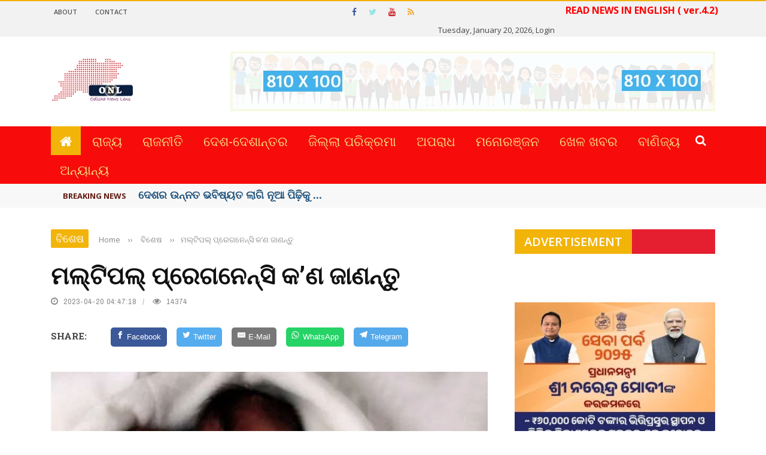

--- FILE ---
content_type: text/html; charset=UTF-8
request_url: https://odishanewslens.com/webpage/detailnews/20967/6
body_size: 29121
content:


<!DOCTYPE html>
<html lang="en-US">
<head>
        <meta http-equiv="content-type" content="text/html;charset=UTF-8" />
    	<meta name="viewport" content="width=device-width, initial-scale=1"/>


<meta property="og:url" content="https://odishanewslens.com/webpage/detailnews/20967/6" />
<meta property="og:title" content="ମଲ୍ଟିପଲ୍ ପ୍ରେଗନେନ୍ସି କ’ଣ ଜାଣନ୍ତୁ" />
<meta property="og:description" content="ମଲ୍ଟିପଲ୍ ପ୍ରେଗନେନ୍ସି କ’ଣ ଜାଣନ୍ତୁ" />

<meta property="og:image" content="https://odishanewslens.com/news_gallery/20967_1681966095.jpg">

<meta property="og:image:width" content="800" />
<meta property="og:image:height" content="630" />

<meta property="og:type" content="article"/>
<meta property="og:site_name" content="ମଲ୍ଟିପଲ୍ ପ୍ରେଗନେନ୍ସି କ’ଣ ଜାଣନ୍ତୁ : Odisha News Lens 4.1"/>

<link rel="canonical" href="https://odishanewslens.com/webpage/detailnews/20967/6">

<meta name="generator" content="Konectin.net - a leading software company in odisha" />
        
<title>ମଲ୍ଟିପଲ୍ ପ୍ରେଗନେନ୍ସି କ’ଣ ଜାଣନ୍ତୁ : Odisha News Lens 4.1</title>

<style type="text/css">img.wp-smiley,img.emoji{display:inline!important;border:none!important;box-shadow:none!important;height:1em!important;width:1em!important;margin:0 .07em!important;vertical-align:-.1em!important;background:none!important;padding:0!important}</style>

<link rel='stylesheet' id='login-with-ajax-css' href='https://odishanewslens.com/themes/plugins/login-with-ajax/widget.css' type='text/css' media='all'/>

<!--link rel='stylesheet' id='bkswcss-css' href='wp-content/plugins/short-code/css/A.shortcode.css%2cqver%3d4.7.18.pagespeed.cf.PgIB5XFvVl.css' type='text/css' media='all'/ -->

<link rel='stylesheet' id='jquery-core-css-css' href='https://odishanewslens.com/themes/ui/1.11.4/themes/smoothness/jquery-uiece2.css?ver=4.7.18' type='text/css' media='all'/>
<link rel='stylesheet' id='bootstrap-css-css' href='https://odishanewslens.com/themes/framework/bootstrap/css/A.bootstrap.css%2cqver%3d4.7.18.pagespeed.cf.3S3pMt6zID.css' type='text/css' media='all'/>
<link rel='stylesheet' id='fa-css' href='https://odishanewslens.com/themes/css/fonts/awesome-fonts/css/A.font-awesome.min.css%2cqver%3d4.7.18.pagespeed.cf.y61m2n6ZfX.css' type='text/css' media='all'/>
<link rel='stylesheet' id='gloria-theme-plugins-css' href='https://odishanewslens.com/themes/css/theme_pluginsece2.css?ver=4.7.18' type='text/css' media='all'/>
<link rel='stylesheet' id='gloria-style-css' href='https://odishanewslens.com/themes/css/bkstyleece2.css?ver=4.7.18' type='text/css' media='all'/>
<link rel='stylesheet' id='gloria-responsive-css' href='https://odishanewslens.com/themes/css/A.responsive.css%2cqver%3d4.7.18.pagespeed.cf.BlEyy7zo7o.css' type='text/css' media='all'/>
<style id='gloria-wpstyle-css' media='all'></style>
<link rel='stylesheet' id='redux-google-fonts-gloria_option-css' 
href='https://fonts.googleapis.com/css?family=Open+Sans%3A300%2C400%2C600%2C700%2C800%2C300italic%2C400italic%2C600italic%2C700italic%2C800italic%7CArchivo+Narrow%3A400%2C700%2C400italic%2C700italic%7CRoboto+Slab%3A100%2C300%2C400%2C700&amp;ver=1492603475' type='text/css' media='all'/>

<script type='text/javascript' src='https://odishanewslens.com/themes/js/jquery/jquery.js?ver=1.12.4'></script>
<!-- script type='text/javascript' src='https://odishanewslens.com/themes/js/jquery/jquery-migrate.min.js?ver=1.4.1'></script -->
        
    <style type='text/css' media="all">
        ::selection{color:#fff;background:#47b0ed;}::-webkit-selection{color:#fff;background:#47b0ed}p>a,.article-content p a,.article-content p a:visited,.article-content p a:focus,.article-content li a,.article-content li a:visited,.article-content li a:focus,.content_out.small-post .meta .post-category a,.ticker-title,#top-menu>ul>li:hover,#top-menu>ul>li .sub-menu li:hover,.content_in .meta>div.post-category a,.meta .post-category a,.top-nav .bk-links-modal:hover,.bk-lwa-profile .bk-user-data>div:hover,.s-post-header .meta>.post-category a,.breadcrumbs .location,.error-number h4,.redirect-home,.bk-author-box .author-info .bk-author-page-contact a:hover,.bk-blog-content .meta .post-category a,.widget-social-counter ul li .social-icon,#pagination .page-numbers,.post-page-links a,.single-page .icon-play:hover,.bk-author-box .author-info h3,#wp-calendar tbody td a,#wp-calendar tfoot #prev,.widget-feedburner>h3,a.bk_u_login:hover,a.bk_u_logout:hover,.widget-feedburner .feedburner-inner>h3,.meta .post-author a,.content_out.small-post .post-category a,.widget-tabs .cm-header .author-name,blockquote,blockquote:before,.bk-main-feature-inner .bk-small-group .title:hover,.row-type h4:hover,.content_out.small-post h4:hover,.widget-tabs .author-comment-wrap h4:hover,.widget_comment .post-title:hover,.classic-blog-type .post-c-wrap .title:hover,.module-large-blog .post-c-wrap h4:hover,.widget_reviews_tabs .post-list h4:hover,.module-tiny-row .post-c-wrap h4:hover,.pros-cons-title,.article-content p a:hover,.article-content p a:visited,.article-content p a:focus,.s-post-nav .nav-btn h3:hover,.widget_recent_entries a:hover,.widget_archive a:hover,.widget_categories a:hover,.widget_meta a:hover,.widget_pages a:hover,.widget_recent_comments a:hover,.widget_nav_menu>div a:hover,.widget_rss li a:hover,.widget.timeline-posts li a:hover,.widget.timeline-posts li a:hover .post-date,.bk-header-2 .header-social .social-icon a:hover,.bk-header-90 .header-social .social-icon a:hover,.woocommerce-page .star-rating span,.woocommerce-page p.stars a,.woocommerce-page div.product form.cart table td .reset_variations:hover,.bk_small_cart .widget_shopping_cart .cart_list a:hover,#subscription-toggle,#subscription-toggle:hover,#bbpress-forums li>a:hover,.widget_recent_topics .details .comment-author a,.bbp-author-name,.bbp-author-name:hover,.bbp-author-name:visited,.widget_latest_replies .details .comment-author,.widget_recent_topics .details .post-title:hover,.widget_display_views ul li a:hover,.widget_display_topics ul li a:hover,.widget_display_replies ul li a:hover,.widget_display_forums ul li a:hover,.widget_latest_replies .details h4:hover,
        .comment-navigation a:hover{color:#611A12;}.widget_tag_cloud .tagcloud a:hover,#comment-submit:hover,.main-nav,#pagination .page-numbers,.post-page-links a,.post-page-links>span,.widget_latest_comments .flex-direction-nav li a:hover,#mobile-inner-header,input[type="submit"]:hover,#pagination .page-numbers,.post-page-links a,.post-page-links>span,.bk-login-modal,.lwa-register.lwa-register-default,.button:hover,.bk-back-login:hover,.footer .widget-title h3,.footer .widget-tab-titles li.active h3,#mobile-inner-header,.readmore a:hover,.loadmore span.ajaxtext:hover,.result-msg a:hover,.top-bar,.widget.timeline-posts li a:hover .meta:before,.button:hover,.woocommerce-page input.button.alt:hover,.woocommerce-page input.button:hover,.woocommerce-page div.product form.cart .button:hover,.woocommerce-page .woocommerce-message .button:hover,.woocommerce-page a.button:hover,.woocommerce-cart .wc-proceed-to-checkout a.checkout-button:hover,.bk_small_cart .woocommerce.widget_shopping_cart .buttons a:hover,
        .recommend-box h3:after{border-color:#F2AF08;}.flex-direction-nav li a:hover,#back-top,.module-fw-slider .flex-control-nav li a.flex-active,.related-box h3 a.active,.footer .cm-flex .flex-control-paging li a.flex-active,.main-nav #main-menu .menu>li:hover,#main-menu>ul>li.current-menu-item,.module-title h2,.page-title h2,.row-type .post-category a,.bk-small-group .post-category a,.module-grid-carousel .bk-carousel-wrap .item-child .post-category a,.bk-review-box .bk-overlay span,.bk-score-box,.share-total,#pagination .page-numbers.current,.post-page-links>span,.widget_latest_comments .flex-direction-nav li a:hover,.searchform-wrap .search-icon,.module-square-grid .content_in_wrapper,.module-large-blog .post-category a,.result-msg a:hover,.readmore a:hover,.module-fw-slider .post-c-wrap .post-category a,.rating-wrap,.inner-cell .innerwrap .post-category a,.module-carousel .post-c-wrap .post-category a,.widget_slider .post-category a,.module-square-grid .post-c-wrap .post-category a,.module-grid .post-c-wrap .post-category a,.module-title .bk-tabs.active a,.classic-blog-type .post-category a,.sidebar-wrap .widget-title h3,.widget-tab-titles li.active h3,.module-fw-slider .post-c-wrap .readmore a:hover,.loadmore span.ajaxtext:hover,.widget_tag_cloud .tagcloud a:hover,.widget.timeline-posts li a:hover .meta:before,.s-tags a:hover,.singletop .post-category a,.mCSB_scrollTools .mCSB_dragger .mCSB_dragger_bar,.mCSB_scrollTools .mCSB_dragger:hover .mCSB_dragger_bar,.mCSB_scrollTools .mCSB_dragger:active .mCSB_dragger_bar,.mCSB_scrollTools .mCSB_dragger.mCSB_dragger_onDrag .mCSB_dragger_bar,.widget-postlist .large-post .post-category a,input[type="submit"]:hover,.widget-feedburner .feedburner-subscribe:hover button,.bk-back-login:hover,#comment-submit:hover,.bk-header-slider .post-c-wrap .readmore a,.woocommerce span.onsale,.woocommerce-page span.onsale,.button:hover,.woocommerce-page input.button.alt:hover,.woocommerce-page input.button:hover,.woocommerce-page div.product form.cart .button:hover,.woocommerce-page .woocommerce-message .button:hover,.woocommerce-page a.button:hover,.woocommerce-cart .wc-proceed-to-checkout a.checkout-button:hover,.woocommerce-page div.product .summary .product_title span,.woocommerce-page div.product .woocommerce-tabs ul.tabs li.active,.related.products>h2 span,.woocommerce-page #reviews h3 span,.upsells.products>h2 span,.cross-sells>h2 span,.woocommerce-page .cart-collaterals .cart_totals h2 span,.woocommerce-page div.product .summary .product_title span,.woocommerce-page .widget_price_filter .ui-slider .ui-slider-range,.woocommerce-page .widget_price_filter .ui-slider .ui-slider-handle,.product_meta .post-tags a:hover,.widget_display_stats dd strong,.bk_small_cart .woocommerce.widget_shopping_cart .buttons a:hover,.bk_small_cart .cart-contents span,#bbpress-forums #bbp-search-form .search-icon,.widget_display_search .search-icon,
        #bbpress-forums div.bbp-topic-tags a:hover{background-color:#F2B409;}
        @-webkit-keyframes rotateplane {
                0% {
                    -webkit-transform: perspective(120px) scaleX(1) scaleY(1);
                    background-color: #47b0ed;
                }
                25% {
                    -webkit-transform: perspective(120px) rotateY(90deg) scaleX(1) scaleY(1);
                    background-color: #47b0ed;
                }
                25.1% {
                    -webkit-transform: perspective(120px) rotateY(90deg) scaleX(-1) scaleY(1);
                    background-color: #333333;
                }
                50% {
                    -webkit-transform: perspective(120px) rotateY(180deg) scaleX(-1) scaleY(1);
                    background-color: #333333;
                }
                75% {
                    -webkit-transform: perspective(120px) rotateY(180deg) rotateX(90deg) scaleX(-1) scaleY(1);
                    background-color: #333333;
                }
                75.1% {
                    -webkit-transform: perspective(120px) rotateY(180deg) rotateX(90deg) scaleX(-1) scaleY(-1);
                    background-color: #47b0ed;
                }
                100% {
                    -webkit-transform: perspective(120px) rotateY(180deg) rotateX(180deg) scaleX(-1) scaleY(-1);
                    background-color: #47b0ed;
                }
            }@keyframes rotateplane {
                0% {
                    transform: perspective(120px) rotateX(0deg) rotateY(0deg) scaleX(1) scaleY(1);
                    -webkit-transform: perspective(120px) rotateX(0deg) rotateY(0deg) scaleX(1) scaleY(1);
                    background-color: #47b0ed;
                }
                25% {
                    transform: perspective(120px) rotateX(-90deg) rotateY(0deg) scaleX(1) scaleY(1);
                    -webkit-transform: perspective(120px) rotateX(0deg) rotateY(0deg) scaleX(1) scaleY(1);
                    background-color: #47b0ed;
                }
                25.1% {
                    transform: perspective(120px) rotateX(-90deg) rotateY(0deg) scaleX(1) scaleY(-1);
                    -webkit-transform: perspective(120px) rotateX(-90deg) rotateY(0deg) scaleX(1) scaleY(-1);
                    background-color: #333333;
                }
                50% {
                    transform: perspective(120px) rotateX(-180.1deg) rotateY(0deg) scaleX(1) scaleY(-1);
                    -webkit-transform: perspective(120px) rotateX(-180.1deg) rotateY(0deg) scaleX(1) scaleY(-1);
                    background-color: #333333;
                }
                75% {
                    transform: perspective(120px) rotateX(-180.1deg) rotateY(-90deg) scaleX(1) scaleY(-1);
                    -webkit-transform: perspective(120px) rotateX(-180.1deg) rotateY(-90deg) scaleX(1) scaleY(-1);
                    background-color: #333333;
                }
                75.1% {
                    transform: perspective(120px) rotateX(-180.1deg) rotateY(-90deg) scaleX(-1) scaleY(-1);
                    -webkit-transform: perspective(120px) rotateX(-180.1deg) rotateY(-90deg) scaleX(-1) scaleY(-1);
                    background-color: #47b0ed;
                }
                100% {
                    transform: perspective(120px) rotateX(-180deg) rotateY(-179.9deg) scaleX(-1) scaleY(-1);
                    -webkit-transform: perspective(120px) rotateX(-180deg) rotateY(-179.9deg) scaleX(-1) scaleY(-1);
                    background-color: #47b0ed;
                }
            }
            .content_out .review-score,::-webkit-scrollbar-thumb,::-webkit-scrollbar-thumb:window-inactive{background-color:rgba(71,176,237,.9)}
            .footer .cm-flex .flex-control-paging li a{background-color:rgba(71,176,237,.3)}.widget_most_commented .comments:after{border-right-color:#333946}
            #main-mobile-menu,.bk-dropdown-menu,.bk-sub-sub-menu,.sub-menu,.bk-mega-menu,.bk-mega-column-menu,.ajax-form input,.module-title .main-title,.sidebar-wrap .widget-title,.widget_most_commented .comments,.related-box h3 a,.widget-tab-titles,.bk-tabs-wrapper,.widget-feedburner .feedburner-email,.widget-feedburner .feedburner-subscribe button{background-color:#E51F30;}
            #page-wrap{width:auto}.module-grid .post-c-wrap{-webkit-backface-visibility:hidden;backface-visibility:hidden}
    </style>
    
    
    <style type='text/css' media="all">
    .resp-sharing-button__link,
.resp-sharing-button__icon {
  display: inline-block
}

.resp-sharing-button__link {
  text-decoration: none;
  color: #fff;
  margin: 0.5em
}

.resp-sharing-button {
  border-radius: 5px;
  transition: 25ms ease-out;
  padding: 0.5em 0.75em;
  font-family: Helvetica Neue,Helvetica,Arial,sans-serif
}

.resp-sharing-button__icon svg {
  width: 1em;
  height: 1em;
  margin-right: 0.4em;
  vertical-align: top
}

.resp-sharing-button--small svg {
  margin: 0;
  vertical-align: middle
}

/* Non solid icons get a stroke */
.resp-sharing-button__icon {
  stroke: #fff;
  fill: none
}

/* Solid icons get a fill */
.resp-sharing-button__icon--solid,
.resp-sharing-button__icon--solidcircle {
  fill: #fff;
  stroke: none
}

.resp-sharing-button--twitter {
  background-color: #55acee
}

.resp-sharing-button--twitter:hover {
  background-color: #2795e9
}

.resp-sharing-button--pinterest {
  background-color: #bd081c
}

.resp-sharing-button--pinterest:hover {
  background-color: #8c0615
}

.resp-sharing-button--facebook {
  background-color: #3b5998
}

.resp-sharing-button--facebook:hover {
  background-color: #2d4373
}

.resp-sharing-button--tumblr {
  background-color: #35465C
}

.resp-sharing-button--tumblr:hover {
  background-color: #222d3c
}

.resp-sharing-button--reddit {
  background-color: #5f99cf
}

.resp-sharing-button--reddit:hover {
  background-color: #3a80c1
}

.resp-sharing-button--google {
  background-color: #dd4b39
}

.resp-sharing-button--google:hover {
  background-color: #c23321
}

.resp-sharing-button--linkedin {
  background-color: #0077b5
}

.resp-sharing-button--linkedin:hover {
  background-color: #046293
}

.resp-sharing-button--email {
  background-color: #777
}

.resp-sharing-button--email:hover {
  background-color: #5e5e5e
}

.resp-sharing-button--xing {
  background-color: #1a7576
}

.resp-sharing-button--xing:hover {
  background-color: #114c4c
}

.resp-sharing-button--whatsapp {
  background-color: #25D366
}

.resp-sharing-button--whatsapp:hover {
  background-color: #1da851
}

.resp-sharing-button--hackernews {
background-color: #FF6600
}
.resp-sharing-button--hackernews:hover, .resp-sharing-button--hackernews:focus {   background-color: #FB6200 }

.resp-sharing-button--vk {
  background-color: #507299
}

.resp-sharing-button--vk:hover {
  background-color: #43648c
}

.resp-sharing-button--facebook {
  background-color: #3b5998;
  border-color: #3b5998;
}

.resp-sharing-button--facebook:hover,
.resp-sharing-button--facebook:active {
  background-color: #2d4373;
  border-color: #2d4373;
}

.resp-sharing-button--twitter {
  background-color: #55acee;
  border-color: #55acee;
}

.resp-sharing-button--twitter:hover,
.resp-sharing-button--twitter:active {
  background-color: #2795e9;
  border-color: #2795e9;
}

.resp-sharing-button--email {
  background-color: #777777;
  border-color: #777777;
}

.resp-sharing-button--email:hover,
.resp-sharing-button--email:active {
  background-color: #5e5e5e;
  border-color: #5e5e5e;
}

.resp-sharing-button--whatsapp {
  background-color: #25D366;
  border-color: #25D366;
}

.resp-sharing-button--whatsapp:hover,
.resp-sharing-button--whatsapp:active {
  background-color: #1DA851;
  border-color: #1DA851;
}

.resp-sharing-button--telegram {
  background-color: #54A9EB;
}

.resp-sharing-button--telegram:hover {
  background-color: #4B97D1;}
</style>
        
<!--link rel="icon" href="wp-content/uploads/2016/08/xcropped-favicon-32x32.png.pagespeed.ic.msQzxdMkdX.png" sizes="32x32"/>
<link rel="icon" href="wp-content/uploads/2016/08/xcropped-favicon-192x192.png.pagespeed.ic.IUg9qmz14y.png" sizes="192x192"/>
<link rel="apple-touch-icon-precomposed" href="wp-content/uploads/2016/08/xcropped-favicon-180x180.png.pagespeed.ic.aHQXzt2TrS.png"/>
<meta name="msapplication-TileImage" content="http://bk-ninja.com/gloria_n/wp-content/uploads/2016/08/cropped-favicon-270x270.png"/ -->

<style type="text/css" title="dynamic-css" class="options-output">
    #top-menu>ul>li,#top-menu>ul>li .sub-menu li,.bk_u_login,.bk_u_logout,.bk-links-modal{font-family:"Open Sans";font-weight:600;font-style:normal}
    .header .logo.logo-text h1 a,.module-title h2,.page-title h2,.sidebar-wrap .widget-title h3,.widget-tab-titles h3,.main-nav #main-menu .menu>li,.main-nav #main-menu .menu>li>a,.mega-title h3,.header .logo.logo-text h1,.bk-sub-posts .post-title,.comment-box .comment-author-name,.today-date,.related-box h3,.comment-box .comments-area-title h3,.comment-respond h3,.comments-area .comments-area-title h3,.bk-author-box .author-info h3,.footer .widget-title h3,.recommend-box h3,.bk-login-title,#footer-menu a,.bk-copyright,.woocommerce-page div.product .product_title,.woocommerce div.product .woocommerce-tabs ul.tabs li a,.module-title .bk-tabs,.related.products>h2 span,.woocommerce-page #reviews h3 span,.upsells.products>h2 span,.cross-sells>h2 span,.woocommerce-page .cart-collaterals .cart_totals h2 span,.woocommerce-page div.product .summary .product_title span{font-family:"Open Sans";font-weight:400;font-style:normal}.review-score,.bk-criteria-wrap>span,.rating-wrap span,.pros-cons-title{font-family:"Archivo Narrow";font-weight:700;font-style:normal}.widget-tabs .cm-header,.widget-review-tabs ul li .bk-final-score,.widget-social-counter .counter,.widget-social-counter ul li .data .subscribe,.meta,.post-category,.widget_comment .cm-header div,.comment-box .comment-time,.share-box ul li .share-item__value,.share-box .bk-share .share-item__valuem,.share-total,.loadmore span.ajaxtext,.bk-search-content .nothing-respond,.share-sticky .total-share-wrap{font-family:"Archivo Narrow";font-weight:400;font-style:normal}h1,h2,h3,h4,h5,#mobile-top-menu>ul>li,#mobile-menu>ul>li,.widget_display_stats dt,.widget_display_views ul li a,.widget_display_topics ul li a,.widget_display_replies ul li a,.widget_display_forums ul li a,.widget_loginwithajaxwidget .bk-user-data,.bk-share-box-top>span{font-family:"Roboto Slab";font-weight:700;font-style:normal}body,textarea,input,p,.ticker-wrapper h4,.entry-excerpt,.comment-text,.comment-author,.article-content,.comments-area,.tag-list,.bk-mega-menu .bk-sub-posts .feature-post .menu-post-item .post-date,.comments-area small{font-family:"Open Sans";font-weight:400;font-style:normal}
</style>    

</head>
    
    <body class="post-template-default single single-post single-format-standard">
        
        <div id="page-wrap" class='wide'>
            
            <div id="page-wrap">
                
            <!-- Global site tag (gtag.js) - Google Analytics -->
<script async src="https://www.googletagmanager.com/gtag/js?id=UA-115873430-1"></script>
<script>
  window.dataLayer = window.dataLayer || [];
  function gtag(){dataLayer.push(arguments);}
  gtag('js', new Date());

  gtag('config', 'UA-115873430-1');
</script>



    <div id="main-mobile-menu" style="display: block;">
            <div class="block">
                <div id="mobile-inner-header">
                    <h3 class="menu-title">Odisha News Lens 4.1</h3>
                    <a class="mobile-menu-close" href="#" title="Close"><i class="fa fa-long-arrow-left"></i></a>
                </div>
                                     
                <div class="top-menu">
                        <h3 class="menu-location-title">Top Menu</h3>
                    
                        <div id="mobile-top-menu" class="menu-top-menu-container">
                        
                            <ul id="menu-top-menu" class="menu">
                                <li class="menu-item menu-item-type-custom menu-item-object-custom"><a href="#">About</a></li>
                                <li class="menu-item menu-item-type-custom menu-item-object-custom"><a href="https://odishanewslens.com/webpage/contactus">Contact</a></li>
                                
                            </ul>
                        </div>                    
                </div>
                                
                <div class="main-menu">
                    <h3 class="menu-location-title">Main Menu</h3>
                    
                    <div id="mobile-menu" class="menu-main-menu-container">
                        <ul id="menu-main-menu" class="menu">
                            <li class="menu-item menu-item-type-custom menu-item-object-custom"><a href="https://odishanewslens.com/">Home</a></li>
                            
                            <li class='menu-item'><a title='ରାଜ୍ୟ' href='https://odishanewslens.com/webpage/viewnews/1/0'>ରାଜ୍ୟ</a></li><li class='menu-item'><a title='ରାଜନୀତି' href='https://odishanewslens.com/webpage/viewnews/28/0'>ରାଜନୀତି</a></li><li class='menu-item'><a title='ଦେଶ-ଦେଶାନ୍ତର' href='https://odishanewslens.com/webpage/viewnews/2/0'>ଦେଶ-ଦେଶାନ୍ତର</a></li><li class='menu-item'><a title='ଜିଲ୍ଲା ପରିକ୍ରମା' href='https://odishanewslens.com/webpage/viewnews/3/0'>ଜିଲ୍ଲା ପରିକ୍ରମା</a></li><li class='menu-item'><a title='ଅପରାଧ' href='https://odishanewslens.com/webpage/viewnews/27/0'>ଅପରାଧ</a></li><li class='menu-item'><a title='ମନୋରଞ୍ଜନ' href='https://odishanewslens.com/webpage/viewnews/26/0'>ମନୋରଞ୍ଜନ</a></li><li class='menu-item'><a title=' ଖେଳ ଖବର' href='https://odishanewslens.com/webpage/viewnews/24/0'> ଖେଳ ଖବର</a></li><li class='menu-item'><a title='ବାଣିଜ୍ୟ' href='https://odishanewslens.com/webpage/viewnews/25/0'>ବାଣିଜ୍ୟ</a></li>                            <li class='menu-item'><a title='ବିଶେଷ' href='https://odishanewslens.com/webpage/viewnews/6/0'>ବିଶେଷ</a></li><li class='menu-item'><a title='ପରିବେଶ' href='https://odishanewslens.com/webpage/viewnews/8/0'>ପରିବେଶ</a></li><li class='menu-item'><a title='ତର୍ଜମା' href='https://odishanewslens.com/webpage/viewnews/7/0'>ତର୍ଜମା</a></li><li class='menu-item'><a title='ସଂସ୍କୃତି' href='https://odishanewslens.com/webpage/viewnews/5/0'>ସଂସ୍କୃତି</a></li>                            
                        </ul>
                    </div>                                                
                </div>            
            </div>        
    </div>
                
            
<div class="page-cover mobile-menu-close"></div>
            
            <div class="bk-page-header">
                
                <div class="header-wrap header-1">
                    <div class="top-bar" style="display:block;">
                        <div class="bkwrapper container">                                                            
                            <div class="top-nav clearfix">                                                                            	
                                <div class="lwa bk-lwa">
                                    <a href="http://odishanewslens.com/english"target="_blank"style="font-size: 16px;font-weight: bold;color: red;padding: 5px;line-height: 30px;" >
                                            <marquee direction="right" behavior="alternate"> READ NEWS IN ENGLISH ( ver.4.2)</marquee></a>
                                    Tuesday, January 20, 2026,
                                    <a href="https://odishanewslens.com/login" target="_blank">Login</a>
                                </div>                                                                         
                                                                
                                <div id="top-menu" class="menu-top-menu-container">
                                    <ul id="menu-top-menu-1" class="menu">                                        
                                        <li class="menu-item menu-item-type-custom menu-item-object-custom">
                                            <a href="#">About</a>
                                        </li>
                                        <li class="menu-item menu-item-type-custom menu-item-object-custom">
                                            <a href="https://odishanewslens.com/webpage/contactus">Contact</a>
                                        </li>
                                        
                                    </ul>
                                </div> 
                                                                                            				
                                <div class="header-social">
                                    <ul class="clearfix">
                                        <li class="social-icon fb"><a class="bk-tipper-bottom" data-title="Facebook" href="#" target="_blank"><i class="fa fa-facebook"></i></a></li>
                                        <li class="social-icon twitter"><a class="bk-tipper-bottom" data-title="Twitter" href="#" target="_blank"><i class="fa fa-twitter"></i></a></li>
                                        <li class="social-icon youtube"><a class="bk-tipper-bottom" data-title="Youtube" href="#" target="_blank"><i class="fa fa-youtube"></i></a></li>
                                        <li class="social-icon rss"><a class="bk-tipper-bottom" data-title="Rss" href="#" target="_blank"><i class="fa fa-rss"></i></a></li>
                                    </ul>                    				
                                </div>
                                
                            </div><!--top-nav--> 
                            
                        </div>
                        
                    </div><!--top-bar-->
        
                    <div class="header container">
                        <div class="row">
                            <div class="col-md-12">
                    			<div class="header-inner ">
     			                   <!-- logo open -->
                                           <div class="logo">
                                            <h1>
                                                <a href="https://odishanewslens.com/">
                                                    <img src="https://odishanewslens.com/themes/images/logo.png" alt="logo"/>
                                                </a>
                                            </h1>                            			
                                           </div>
                                            <!-- logo close -->
                                                                                                                            
                                            <!-- header-banner open -->                             
                                	
                                            <div class="header-banner">                                                                                                
                                                                                                
                                                <a class="ads-banner-link" target="_blank" href="#">
                                                    <!-- img class="ads-banner" src="https://odishanewslens.com/ad/BJD_SKYBUS_33X51.gif" style="width: 900px;"
                                                         alt="Header Banner"/>
                                                         <img class="ads-banner" src="https://odishanewslens.com/ad/BJD_33X5_B1.jpg" style="width: 900px;padding-top:5px;"
                                                         alt="Header Banner"/>
                                                         <img class="ads-banner" src="https://odishanewslens.com/ad/BJD_33X51.jpg" style="width: 900px;padding-top:5px;"
                                                         alt="Header Banner"/ -->
                                                         
                                                    <img class="ads-banner" src="https://odishanewslens.com/themes/images/advt-banner.png" 
                                                         alt="Header Banner"/>     
                                                         
                                                </a>
                                                
                                                
                                            </div>                            
                                	<!-- header-banner close -->
                                                                        
                                        </div>
                            </div>
                        </div>
                    </div>
                    <!-- nav open -->
            		<nav class="main-nav">
                        <div class="main-nav-inner bkwrapper container">
                            <div class="main-nav-container clearfix">
                                    <div class="main-nav-wrap">
                                        <div class="mobile-menu-wrap">
                                            <h3 class="menu-title">
                                                Odisha News Lens 4.1 </h3>
                                            <a class="mobile-nav-btn" id="nav-open-btn"><i class="fa fa-bars"></i></a>  
                                        </div>
                                        
                                        <div id="main-menu" class="menu-main-menu-container">
                                            <ul id="menu-main-menu-1" class="menu">
                                                <li class="current-menu-item current_page_item">
                                                    <a href="https://odishanewslens.com/"><i class="fa fa-home"></i></a></li>
                                                
                                                    <li class='menu-item'><a title='ରାଜ୍ୟ' href='https://odishanewslens.com/webpage/viewnews/1/0'>ରାଜ୍ୟ</a></li><li class='menu-item'><a title='ରାଜନୀତି' href='https://odishanewslens.com/webpage/viewnews/28/0'>ରାଜନୀତି</a></li><li class='menu-item'><a title='ଦେଶ-ଦେଶାନ୍ତର' href='https://odishanewslens.com/webpage/viewnews/2/0'>ଦେଶ-ଦେଶାନ୍ତର</a></li><li class='menu-item'><a title='ଜିଲ୍ଲା ପରିକ୍ରମା' href='https://odishanewslens.com/webpage/viewnews/3/0'>ଜିଲ୍ଲା ପରିକ୍ରମା</a></li><li class='menu-item'><a title='ଅପରାଧ' href='https://odishanewslens.com/webpage/viewnews/27/0'>ଅପରାଧ</a></li><li class='menu-item'><a title='ମନୋରଞ୍ଜନ' href='https://odishanewslens.com/webpage/viewnews/26/0'>ମନୋରଞ୍ଜନ</a></li><li class='menu-item'><a title=' ଖେଳ ଖବର' href='https://odishanewslens.com/webpage/viewnews/24/0'> ଖେଳ ଖବର</a></li><li class='menu-item'><a title='ବାଣିଜ୍ୟ' href='https://odishanewslens.com/webpage/viewnews/25/0'>ବାଣିଜ୍ୟ</a></li>                            
                                                                                                
                                        <li class="menu-item menu-item-type-custom menu-item-object-custom current-menu-ancestor menu-item-has-children">
    <a href="#">ଅନ୍ୟାନ୍ୟ</a>
    <div class="bk-mega-column-menu">
        <div class="bk-sub-menu-wrap">
            <ul class="bk-sub-menu clearfix">
                <li class='menu-item'><a title='ବିଶେଷ' href='https://odishanewslens.com/webpage/viewnews/6/0'>ବିଶେଷ</a></li><li class='menu-item'><a title='ପରିବେଶ' href='https://odishanewslens.com/webpage/viewnews/8/0'>ପରିବେଶ</a></li><li class='menu-item'><a title='ତର୍ଜମା' href='https://odishanewslens.com/webpage/viewnews/7/0'>ତର୍ଜମା</a></li><li class='menu-item'><a title='ସଂସ୍କୃତି' href='https://odishanewslens.com/webpage/viewnews/5/0'>ସଂସ୍କୃତି</a></li>            </ul>
        
        </div></div></li>
        
                                            
                                        </ul>
                                        </div>                                    
                                </div>
                                    <div class="ajax-search-wrap">
                                        <div id="ajax-form-search" class="ajax-search-icon"><i class="fa fa-search"></i></div>
                                        <form class="ajax-form" method="post" action="https://odishanewslens.com/webpage/search">
                                            <fieldset>
                                                <input type="text" autocomplete="off" class="field" name="s" value="" placeholder="Search this Site...">
                                            </fieldset>
                                        </form> 
                                        <div id="ajax-search-result"></div>                                            
                                    </div> 
                            </div>    
                        </div><!-- main-nav-inner -->       
            		</nav>
                    <!-- nav close --> 
        		</div>                
                <!-- ticker open -->
                                            
                <div class="bk-ticker-module">  
                    <div class=" bkwrapper container">
                    
                        <div class="bk-ticker-inner">
                        
                            <ul id="ticker-5f360d0635958" class="bk-ticker-wrapper">  
                                
                                                                
                                <li class="news-item">
                                    <div class="bk-article-wrapper">
                                        <h4 itemprop="name" class="title">
                                            <a itemprop="url" href="https://odishanewslens.com/webpage/detailnews/41374/2">
                                                ଦେଶର ଉନ୍ନତ ଭବିଷ୍ୟତ ଲାଗି ନୂଆ ପିଢ଼ିକୁ ...                                            </a>
                                        </h4>
                                    </div>
                                </li>
                                
                                                           
                                <li class="news-item">
                                    <div class="bk-article-wrapper">
                                        <h4 itemprop="name" class="title">
                                            <a itemprop="url" href="https://odishanewslens.com/webpage/detailnews/41373/2">
                                                ଅଫିସ୍ ଭିତର ରାସଲୀଳା ଭିଡ଼ିଓ ଭାଇରାଲ: ...                                            </a>
                                        </h4>
                                    </div>
                                </li>
                                
                                                           
                                <li class="news-item">
                                    <div class="bk-article-wrapper">
                                        <h4 itemprop="name" class="title">
                                            <a itemprop="url" href="https://odishanewslens.com/webpage/detailnews/41372/2">
                                                ବିଜେପିର ୧୨ତମ ଅଧ୍ୟକ୍ଷଙ୍କ ନାଁ ଘୋଷଣା, ...                                            </a>
                                        </h4>
                                    </div>
                                </li>
                                
                                                           
                                <li class="news-item">
                                    <div class="bk-article-wrapper">
                                        <h4 itemprop="name" class="title">
                                            <a itemprop="url" href="https://odishanewslens.com/webpage/detailnews/41360/2">
                                                 ‘କାଜିରଙ୍ଗା ଏଲିଭେଟେଡ କରିଡର’ ...                                            </a>
                                        </h4>
                                    </div>
                                </li>
                                
                                                           
                                <li class="news-item">
                                    <div class="bk-article-wrapper">
                                        <h4 itemprop="name" class="title">
                                            <a itemprop="url" href="https://odishanewslens.com/webpage/detailnews/41359/2">
                                                ଗୁଳିଗୋଳା ବିନିମୟ: ସେନାର ୮ ଯବାନ ଆହତ                                            </a>
                                        </h4>
                                    </div>
                                </li>
                                
                                                           
                                <li class="news-item">
                                    <div class="bk-article-wrapper">
                                        <h4 itemprop="name" class="title">
                                            <a itemprop="url" href="https://odishanewslens.com/webpage/detailnews/41358/2">
                                                ଦିଲ୍ଲୀ ଏନସିଆର ଅଞ୍ଚଳରେ ଭୂକମ୍ପ ଅନୁଭୂତ                                            </a>
                                        </h4>
                                    </div>
                                </li>
                                
                                                           
                                <li class="news-item">
                                    <div class="bk-article-wrapper">
                                        <h4 itemprop="name" class="title">
                                            <a itemprop="url" href="https://odishanewslens.com/webpage/detailnews/41345/6">
                                                ସକାଳୁ ଖାଲି ପେଟରେ ଚା ପିଇବା ଦ୍ବାରା ...                                            </a>
                                        </h4>
                                    </div>
                                </li>
                                
                                                           
                                <li class="news-item">
                                    <div class="bk-article-wrapper">
                                        <h4 itemprop="name" class="title">
                                            <a itemprop="url" href="https://odishanewslens.com/webpage/detailnews/41339/2">
                                                ଦିଲ୍ଲୀରେ ପୁଣି ବଢିଲା ପ୍ରଦୂଷଣ: ଦିଲ୍ଲୀର ...                                            </a>
                                        </h4>
                                    </div>
                                </li>
                                
                                                           
                                <li class="news-item">
                                    <div class="bk-article-wrapper">
                                        <h4 itemprop="name" class="title">
                                            <a itemprop="url" href="https://odishanewslens.com/webpage/detailnews/41332/2">
                                                 ଦେଶର ପ୍ରଥମ ବନ୍ଦେ ଭାରତ ସ୍ଲିପର ଟ୍ରେନର ...                                            </a>
                                        </h4>
                                    </div>
                                </li>
                                
                                                           
                                <li class="news-item">
                                    <div class="bk-article-wrapper">
                                        <h4 itemprop="name" class="title">
                                            <a itemprop="url" href="https://odishanewslens.com/webpage/detailnews/41324/2">
                                                ଲୋକେ କିପରି ଆନ୍ଦୋଳନ ରାସ୍ତାକୁ ଆସିବେ ...                                            </a>
                                        </h4>
                                    </div>
                                </li>
                                
                                                                         
                            </ul>
                    </div>
                </div>                        
               </div><!--end ticker-module-->
               <!-- ticker close -->
            </div>                
            
            <!-- backtop open -->
                <div id="back-top"><i class="fa fa-long-arrow-up"></i></div>
            <!-- backtop close -->	
                <div class="single-page sidebar-right">
                    <div class="article-wrap bkwrapper container" itemscope="" itemtype="http://schema.org/Article">
                  
                       
                <div class="article-content-wrap">
                    <div class="row bksection bk-in-single-page clearfix">
                        
                        <div class="main col-md-8">
                                                            
                            <div class="singletop">
                                    <div class="post-category"><a href="https://odishanewslens.com/webpage/viewnews/6/0">ବିଶେଷ</a></div>
                                    <div class="bk-breadcrumbs-wrap">
                                        <div class="breadcrumbs">
                                            <span itemscope="" itemtype=""><a itemprop="url" href="https://odishanewslens.com/"><span itemprop="title">Home</span></a></span>
                                            <span class="delim">››</span>
                                            <span itemscope="" itemtype=""><a itemprop="url" href="https://odishanewslens.com/webpage/viewnews/6/0"><span itemprop="title">ବିଶେଷ</span></a></span>
                                            <span class="delim">››</span><span class="current">ମଲ୍ଟିପଲ୍ ପ୍ରେଗନେନ୍ସି କ’ଣ ଜାଣନ୍ତୁ</span>
                                        </div>
                                    </div>                                
                            </div>
                            
                            <div class="s_header_wraper">
                                <div class="s-post-header"><h1 itemprop="headline"> ମଲ୍ଟିପଲ୍ ପ୍ରେଗନେନ୍ସି କ’ଣ ଜାଣନ୍ତୁ</h1>
                                    <div class="meta"><div class="post-date"><i class="fa fa-clock-o"></i>2023-04-20 04:47:18</div>
                                        <div class="views"><i class="fa fa-eye"></i>14374</div>                                           
                                    </div>                                    
                                </div>
                            </div><!-- end single header -->  
                                                       
                            <div class="bk-share-box-top"> <span>Share:</span>                                            
                                <div class="share-box-wrap">                                
                                    <div class="share-box">
                                        
                                        <!-- AddToAny BEGIN -->
                                        <div class="a2a_kit a2a_kit_size_32 a2a_default_style" 
                                             data-a2a-url="https://odishanewslens.com/webpage/detailnews/20967/6" data-a2a-title="ମଲ୍ଟିପଲ୍ ପ୍ରେଗନେନ୍ସି କ’ଣ ଜାଣନ୍ତୁ">
                                            
                                        </div>
                                        <!-- AddToAny END -->
                                        
                                        <!-- Sharingbutton Facebook -->
<a class="resp-sharing-button__link" href="https://facebook.com/sharer/sharer.php?u=https://odishanewslens.com/webpage/detailnews/20967/6" target="_blank" rel="noopener" aria-label="Facebook">
  <div class="resp-sharing-button resp-sharing-button--facebook resp-sharing-button--medium"><div aria-hidden="true" class="resp-sharing-button__icon resp-sharing-button__icon--solid">
    <svg xmlns="http://www.w3.org/2000/svg" viewBox="0 0 24 24"><path d="M18.77 7.46H14.5v-1.9c0-.9.6-1.1 1-1.1h3V.5h-4.33C10.24.5 9.5 3.44 9.5 5.32v2.15h-3v4h3v12h5v-12h3.85l.42-4z"/></svg></div>Facebook</div>
</a>

<!-- Sharingbutton Twitter -->
<a class="resp-sharing-button__link" href="https://twitter.com/intent/tweet/?text=ମଲ୍ଟିପଲ୍ ପ୍ରେଗନେନ୍ସି କ’ଣ ଜାଣନ୍ତୁ&amp;url=https://odishanewslens.com/webpage/detailnews/20967/6" target="_blank" rel="noopener" aria-label="Twitter">
  <div class="resp-sharing-button resp-sharing-button--twitter resp-sharing-button--medium"><div aria-hidden="true" class="resp-sharing-button__icon resp-sharing-button__icon--solid">
    <svg xmlns="http://www.w3.org/2000/svg" viewBox="0 0 24 24"><path d="M23.44 4.83c-.8.37-1.5.38-2.22.02.93-.56.98-.96 1.32-2.02-.88.52-1.86.9-2.9 1.1-.82-.88-2-1.43-3.3-1.43-2.5 0-4.55 2.04-4.55 4.54 0 .36.03.7.1 1.04-3.77-.2-7.12-2-9.36-4.75-.4.67-.6 1.45-.6 2.3 0 1.56.8 2.95 2 3.77-.74-.03-1.44-.23-2.05-.57v.06c0 2.2 1.56 4.03 3.64 4.44-.67.2-1.37.2-2.06.08.58 1.8 2.26 3.12 4.25 3.16C5.78 18.1 3.37 18.74 1 18.46c2 1.3 4.4 2.04 6.97 2.04 8.35 0 12.92-6.92 12.92-12.93 0-.2 0-.4-.02-.6.9-.63 1.96-1.22 2.56-2.14z"/></svg></div>Twitter</div>
</a>

<!-- Sharingbutton E-Mail -->
<a class="resp-sharing-button__link" href="mailto:?subject=ମଲ୍ଟିପଲ୍ ପ୍ରେଗନେନ୍ସି କ’ଣ ଜାଣନ୍ତୁ&amp;body=https://odishanewslens.com/webpage/detailnews/20967/6" target="_self" rel="noopener" aria-label="E-Mail">
  <div class="resp-sharing-button resp-sharing-button--email resp-sharing-button--medium"><div aria-hidden="true" class="resp-sharing-button__icon resp-sharing-button__icon--solid">
    <svg xmlns="http://www.w3.org/2000/svg" viewBox="0 0 24 24"><path d="M22 4H2C.9 4 0 4.9 0 6v12c0 1.1.9 2 2 2h20c1.1 0 2-.9 2-2V6c0-1.1-.9-2-2-2zM7.25 14.43l-3.5 2c-.08.05-.17.07-.25.07-.17 0-.34-.1-.43-.25-.14-.24-.06-.55.18-.68l3.5-2c.24-.14.55-.06.68.18.14.24.06.55-.18.68zm4.75.07c-.1 0-.2-.03-.27-.08l-8.5-5.5c-.23-.15-.3-.46-.15-.7.15-.22.46-.3.7-.14L12 13.4l8.23-5.32c.23-.15.54-.08.7.15.14.23.07.54-.16.7l-8.5 5.5c-.08.04-.17.07-.27.07zm8.93 1.75c-.1.16-.26.25-.43.25-.08 0-.17-.02-.25-.07l-3.5-2c-.24-.13-.32-.44-.18-.68s.44-.32.68-.18l3.5 2c.24.13.32.44.18.68z"/></svg></div>E-Mail</div>
</a>

<!-- Sharingbutton WhatsApp -->
<a class="resp-sharing-button__link" href="whatsapp://send?text=ମଲ୍ଟିପଲ୍ ପ୍ରେଗନେନ୍ସି କ’ଣ ଜାଣନ୍ତୁ%20https://odishanewslens.com/webpage/detailnews/20967/6" target="_blank" rel="noopener" aria-label="WhatsApp">
  <div class="resp-sharing-button resp-sharing-button--whatsapp resp-sharing-button--medium"><div aria-hidden="true" class="resp-sharing-button__icon resp-sharing-button__icon--solid">
    <svg xmlns="http://www.w3.org/2000/svg" viewBox="0 0 24 24"><path d="M20.1 3.9C17.9 1.7 15 .5 12 .5 5.8.5.7 5.6.7 11.9c0 2 .5 3.9 1.5 5.6L.6 23.4l6-1.6c1.6.9 3.5 1.3 5.4 1.3 6.3 0 11.4-5.1 11.4-11.4-.1-2.8-1.2-5.7-3.3-7.8zM12 21.4c-1.7 0-3.3-.5-4.8-1.3l-.4-.2-3.5 1 1-3.4L4 17c-1-1.5-1.4-3.2-1.4-5.1 0-5.2 4.2-9.4 9.4-9.4 2.5 0 4.9 1 6.7 2.8 1.8 1.8 2.8 4.2 2.8 6.7-.1 5.2-4.3 9.4-9.5 9.4zm5.1-7.1c-.3-.1-1.7-.9-1.9-1-.3-.1-.5-.1-.7.1-.2.3-.8 1-.9 1.1-.2.2-.3.2-.6.1s-1.2-.5-2.3-1.4c-.9-.8-1.4-1.7-1.6-2-.2-.3 0-.5.1-.6s.3-.3.4-.5c.2-.1.3-.3.4-.5.1-.2 0-.4 0-.5C10 9 9.3 7.6 9 7c-.1-.4-.4-.3-.5-.3h-.6s-.4.1-.7.3c-.3.3-1 1-1 2.4s1 2.8 1.1 3c.1.2 2 3.1 4.9 4.3.7.3 1.2.5 1.6.6.7.2 1.3.2 1.8.1.6-.1 1.7-.7 1.9-1.3.2-.7.2-1.2.2-1.3-.1-.3-.3-.4-.6-.5z"/></svg></div>WhatsApp</div>
</a>

<!-- Sharingbutton Telegram -->
<a class="resp-sharing-button__link" href="https://telegram.me/share/url?text=ମଲ୍ଟିପଲ୍ ପ୍ରେଗନେନ୍ସି କ’ଣ ଜାଣନ୍ତୁ&amp;url=https://odishanewslens.com/webpage/detailnews/20967/6" target="_blank" rel="noopener" aria-label="Telegram">
  <div class="resp-sharing-button resp-sharing-button--telegram resp-sharing-button--medium"><div aria-hidden="true" class="resp-sharing-button__icon resp-sharing-button__icon--solid">
      <svg xmlns="http://www.w3.org/2000/svg" viewBox="0 0 24 24"><path d="M.707 8.475C.275 8.64 0 9.508 0 9.508s.284.867.718 1.03l5.09 1.897 1.986 6.38a1.102 1.102 0 0 0 1.75.527l2.96-2.41a.405.405 0 0 1 .494-.013l5.34 3.87a1.1 1.1 0 0 0 1.046.135 1.1 1.1 0 0 0 .682-.803l3.91-18.795A1.102 1.102 0 0 0 22.5.075L.706 8.475z"/></svg></div>Telegram</div>
</a>

                                        
                                        
                                    </div>
                                </div>                                     
                            </div>                 
                                        
                            <header id="bk-normal-feat" class="clearfix">
                                <div class="s-feat-img">
                                    
                                                                                    <img style="max-width: 100%;min-width: 350px;min-height: 250px;" class="wp-post-image" 
                                                    src="https://odishanewslens.com/news_gallery/20967_1681966095.jpg" alt="ମଲ୍ଟିପଲ୍ ପ୍ରେଗନେନ୍ସି କ’ଣ ଜାଣନ୍ତୁ"/> 
                                                                                
                                </div>
                            </header>                                                        
                            
                                    
                            <div class="article-content  clearfix" itemprop="articleBody">    
                            <!-- ARTICAL CONTENT -->
                                <p>ମା&rsquo; କୋଳରେ ଛୁଆଟିଏ ଜନ୍ମ ନେବା ଅର୍ଥାତ୍ ଏହା ଭଗବାନ ସୃଷ୍ଟି। ଭଗବାନ ଚାହିଁଲେ ହିଁ ବାପା ମା&rsquo;&shy;ଙ୍କ କୋଳକୁ ସନ୍ତାନଟିଏ ଆସିଥାଏ। ପୁଣି ସେହି ଛୁଆର କୁଆଁ କୁଆଁ ରାବରେ ଘରେ ଏକ ପ୍ରକାର ଖୁସିର ଲହରି ଖେଳିଯାଏ। କିନ୍ତୁ କଥା ହେଲା କି ଆପଣଙ୍କ ମନରେ ବି ଏହି ପ୍ରଶ୍ନ ସବୁବେଳେ ଆସିଥିବ ଯେ କିଛି ମହିଳା କିଭଳି ଏକସଙ୍ଗେ ଏକରୁ ଅଧିକ ପିଲାଙ୍କୁ ଜନ୍ମ ଦିଅନ୍ତି । ଦୁଇ କିମ୍ବା ତିନି ବେଳେବେଳେ ଏହାଠାରୁ ଅଧିକ ସଂଖ୍ୟକ ଛୁଆ ଜନ୍ମ କରିଥିବା ମହିଳାଙ୍କ ଖବର ଆପଣ ଶୁଣିଥିବେ । ଯାହାକୁ ମେଡିକାଲ୍ ଟର୍ମରେ ମଲ୍ଟିପଲ୍ ପ୍ରେଗନେନ୍ସି ମଧ୍ୟ କୁହାଯାଏ । ତେବେ ଏଭଳି କାହିଁକି କିଛି ମହିଳାଙ୍କ କ୍ଷେତ୍ରରେ ଦେଖାଯାଏ ତାହା ଆସନ୍ତୁ ଜାଣିବା ।</p><p>କିଭଳି ହୋଇଥାଏ ଟ୍ୱିନ୍ସ ବା ଯାଆଁଳା ଛୁଆ ?<br>ଆଇଡେଣ୍ଟିକାଲ୍ ଟ୍ୱିନ୍ସ : ଗୋଟିଏ ଅଣ୍ଡାରୁ ଜନ୍ମ ହୋଇଥିବା ଛୁଆଙ୍କୁ ଆଇଡେଣ୍ଟିକାଲ୍ ଟ୍ୱିନ କୁହାଯାଏ । ଏହା ସେତେବେଳେ ହୋଇଥାଏ ଯେତେବେଳେ ଏକ ଅଣ୍ଡକୋଷରୁ ଶୁକ୍ରାଣୁ ଫର୍ଟିଲାଇଜ୍ ହୋଇଥାଏ । ଏହାପରେ ଫର୍ଟିଲାଇଜ୍ ଅଣ୍ଡ ଏକ ବା ଅଧିକ ଭାଗରେ ପ୍ରସାରିତ ହୋଇଯାଏ । ଏହା ଖୁବ୍ କମ୍ ଦେଖାଯାଇଥାଏ । ଏହି ପିଲାଙ୍କ ଚେହେରା ଏବଂ ଶରୀର ଏକ ସମାନ ହେବା ସହ ହାବଭାବ ମଧ୍ୟ ଏକ ହୋଇଥାଏ ।</p><p>ଫ୍ରେଟରନାଲ୍ ଟ୍ୱିନ୍ସ : ଭିନ୍ନ ଭିନ୍ନ ଅଣ୍ଡକୋଷରୁ ଜନ୍ମ ନେଇଥିବା ଛୁଆଙ୍କୁ ଫ୍ରେଟରନାଲ୍ ଟ୍ୱିନ୍ସ କୁହାଯାଏ । ଏହା ସେତେବେଳେ ହୋଇଥାଏ ଯେତେବେଳେ ଦୁଇ କିମ୍ବା ଅଧିକ ଅଣ୍ଡକୋଷ ଅଲଗା ଅଲଗା ସ୍ପର୍ମରେ ଫର୍ଟିଲାଇଜ୍ ହୋଇଥାନ୍ତି । ଯଦି ମହିଳାଙ୍କ ଘରେ ପୂର୍ବରୁ ହିଁ ଫ୍ରେଟରନାଲ୍ ପିଲା ରହିଛନ୍ତି ତେବେ ଏହାର ସମ୍ଭାବନା ବଢିଯାଏ । ଅଧିକାଂଶ ଯାଆଁଳା ଛୁଆ ଏହିଭଳି ଜନ୍ମ ହୋଇଥାନ୍ତି । ଏହି ଟ୍ୱିନ୍ସ ଏକ ଭଳି ବି ଦେଖାଯାନ୍ତି ଏବଂ ଭିନ୍ନ ବି ଦେଖାଯାନ୍ତି ।</p><p><br>କାହିଁକି ଯାଆଁଳା ଛୁଆ ଜନ୍ମ ନିଅନ୍ତି ?</p><p>ଯାଆଁଳା ଛୁଆ ଜନ୍ମ ହେବା ପାଇଁ ଅନେକ କାରଣ ଥିଲେ ମଧ୍ୟ ଏଥିରୁ ୪ ଟି ପ୍ରମୁଖ କାରଣ ଉପରେ ଆମେ ଆପଣଙ୍କୁ କହିବାକୁ ଯାଉଛୁ ।</p><p>୧ . ଫର୍ଟିଲିଟି ଟ୍ରିଟମେଣ୍ଟ : ଯେଉଁ ମହିଳାମାନେ ଆଇଭିଏଫ୍ ର ସାହାରା ନେଇଥାନ୍ତି କିମ୍ବା ଫର୍ଟିଲିଟି ମେଡିସିନ୍ ଖାଇଥାନ୍ତି ସେମାନଙ୍କ ଠାରେ ଯାଆଁଳା ଛୁଆ ଜନ୍ମ ହେବାର ସମ୍ଭାବନା ବଢିଯାଇଥାଏ ।</p><p>୨ . ପରିବାର ଇତିହାସ : ପୂର୍ବରୁ ମହିଳାଙ୍କ ପରିବାରରେ ମା,ଭଉଣୀ,ଜେଜେମାଙ୍କ ଠାରେ ଯଦି ଏଭଳି ଯାଆଁଳା ଛୁଆ ଜନ୍ମ ହୋଇଥାନ୍ତି ତେବେ ମହିଳାଙ୍କ ଠାରେ ମଧ୍ୟ ଯାଆଁଳା ଛୁଆ ଜନ୍ମ ହେବାର ସମ୍ଭାବନା ବଢିଯାଏ । ମହିଳା ଅଣ୍ଡାକୋଷ ସୃଷ୍ଟି କରୁଥିବାରୁ ପରିବାରରେ ମା&rsquo; ଭଉଣୀଙ୍କ ଜିନ୍ସ ତାଙ୍କ ପାଖକୁ ଚାଲିଆସିଥାଏ ।</p><p>୩ . ଜୀବନଶୈଳୀ : ଆମିଷ ତଥା ଫ୍ୟାଟ୍ ଜାତୀୟ ଖାଦ୍ୟ ଖାଉଥିବା ମୋଟା ମହିଳାଙ୍କଠାରେ ଯାଆଁଳା ଛୁଆ ହେବାର ସମ୍ଭାବନା ଅଧିକ ଥାଏ ।</p><p>୪ . ବୟସ : ୩୦ ରୁ ୪୦ ବର୍ଷୀୟା ମହିଳାଙ୍କ ଠାରେ ଯାଆଁଳା ଛୁଆ ହେବାର ସମ୍ଭାବନା ଅଧିକ ଥାଏ । ଡାକ୍ତରଙ୍କ କହିବାନୁସାରେ ବୟସ ଅଧିକ ହୋଇଗଲେ ଓଭାରୀର ସନ୍ତୁଳନରେ ଚେଞ୍ଜ ଆସେ ଏବଂ ଯାଆଁଳା ଛୁଆ ଜନ୍ମ ହେବାର ସମ୍ଭାବନା ବଢିଯାଏ ।</p><p data-f-id="pbf" style="text-align: center; font-size: 14px; margin-top: 30px; opacity: 0.65; font-family: sans-serif;">Powered by <a href="https://www.froala.com/wysiwyg-editor?pb=1" title="Froala Editor">Froala Editor</a></p>                            </div><!-- end article content --> 
                                
                                <!-- TAGS -->
                            <div class="s-tags"><span>Tags</span>
                                <a href='#' rel='tag'>Multiple pregnancy </a>                            </div>    <!-- NAV -->

                                    
                                                                                            
                            <div class="share-box-wrap">
                                <div class="share-box">
                                            
                                   <div class="a2a_kit a2a_kit_size_32 a2a_default_style" 
             data-a2a-url="https://odishanewslens.com/webpage/detailnews/20967/6" data-a2a-title="ମଲ୍ଟିପଲ୍ ପ୍ରେଗନେନ୍ସି କ’ଣ ଜାଣନ୍ତୁ">
            <a class="a2a_button_facebook"></a>
            <a class="a2a_button_whatsapp a2a_counter"></a>
            <a class="a2a_button_twitter a2a_counter"></a>
            <a class="a2a_button_telegram a2a_counter"></a>
            <a class="a2a_button_google_gmail a2a_counter"></a>
            <a class="a2a_button_print a2a_counter"></a>
        </div>
                                        
                                </div></div>

<script async src="https://static.addtoany.com/menu/page.js"></script>                            
                            <!-- AUTHOR BOX -->
                            
                            <div class="related-box">
                                <h3>
                                    <a id="s-related-article-tab" class="related-tab 108 active" href="#">Related articles</a>
                                    <a id="s-more-from-author" class="related-tab 108 " href="#">Odisha News Lens 4.1</a>
                                </h3>
                                <div class="bk-related-posts">
                                    
                                    <ul class="related-posts row clearfix">
                                        
                                                                 
                                <li class="item row-type content_out col-md-4 col-sm-4 hasPostThumbnail">
                                    <div class="thumb" style="width: 240px;height: 160px;overflow: hidden;">
                                        <a href="https://odishanewslens.com/webpage/detailnews/41339/2">
                                            <img src="https://odishanewslens.com/news_gallery/41339_1768721129.jpg" 
                                                 style="min-width: 235px;" class="wp-post-image" alt="ଦିଲ୍ଲୀରେ ପୁଣି ବଢିଲା ପ୍ରଦୂଷଣ: ଦିଲ୍ଲୀର ଏକ୍ୟୁଆଇ ୪ଟା ସୁଦ୍ଧା ୪୦୦ ରେକର୍ଡ ">
                                        </a> <!-- close a tag -->
                                    </div> <!-- close thumb -->
                                    <div class="post-category"><a href="https://odishanewslens.com/webpage/viewnews/2/0">ଦେଶ-ଦେଶାନ୍ତର</a></div>
                                    <div class="post-c-wrap"><h4><a itemprop="url" href="https://odishanewslens.com/webpage/detailnews/41339/2">ଦିଲ୍ଲୀରେ ପୁଣି ବଢିଲା ପ୍ରଦୂଷଣ: ଦିଲ୍ଲୀର ଏକ୍ୟୁଆଇ ୪ଟା ସୁଦ୍ଧା ୪୦୦ ରେକର୍ଡ </a></h4>
                                        <div class="meta">
                                            <div class="meta"><div class="views"><i class="fa fa-eye"></i>14183</div><div class="post-date"><i class="fa fa-clock-o"></i>Jan 18, 2026</div></div>                                                    
                                        </div>
                                    </div>
                                </li>
            
                                                             
                                <li class="item row-type content_out col-md-4 col-sm-4 hasPostThumbnail">
                                    <div class="thumb" style="width: 240px;height: 160px;overflow: hidden;">
                                        <a href="https://odishanewslens.com/webpage/detailnews/41359/2">
                                            <img src="https://odishanewslens.com/news_gallery/41359_1768822306.jpg" 
                                                 style="min-width: 235px;" class="wp-post-image" alt="ଗୁଳିଗୋଳା ବିନିମୟ: ସେନାର ୮ ଯବାନ ଆହତ">
                                        </a> <!-- close a tag -->
                                    </div> <!-- close thumb -->
                                    <div class="post-category"><a href="https://odishanewslens.com/webpage/viewnews/2/0">ଦେଶ-ଦେଶାନ୍ତର</a></div>
                                    <div class="post-c-wrap"><h4><a itemprop="url" href="https://odishanewslens.com/webpage/detailnews/41359/2">ଗୁଳିଗୋଳା ବିନିମୟ: ସେନାର ୮ ଯବାନ ଆହତ</a></h4>
                                        <div class="meta">
                                            <div class="meta"><div class="views"><i class="fa fa-eye"></i>15262</div><div class="post-date"><i class="fa fa-clock-o"></i>Jan 19, 2026</div></div>                                                    
                                        </div>
                                    </div>
                                </li>
            
                                                             
                                <li class="item row-type content_out col-md-4 col-sm-4 hasPostThumbnail">
                                    <div class="thumb" style="width: 240px;height: 160px;overflow: hidden;">
                                        <a href="https://odishanewslens.com/webpage/detailnews/41345/6">
                                            <img src="https://odishanewslens.com/news_gallery/41345_1768787333.jpg" 
                                                 style="min-width: 235px;" class="wp-post-image" alt="ସକାଳୁ ଖାଲି ପେଟରେ ଚା ପିଇବା ଦ୍ବାରା ହୋଇଥାଏ ଏହିସବୁ ସମସ୍ୟା ">
                                        </a> <!-- close a tag -->
                                    </div> <!-- close thumb -->
                                    <div class="post-category"><a href="https://odishanewslens.com/webpage/viewnews/6/0">ବିଶେଷ</a></div>
                                    <div class="post-c-wrap"><h4><a itemprop="url" href="https://odishanewslens.com/webpage/detailnews/41345/6">ସକାଳୁ ଖାଲି ପେଟରେ ଚା ପିଇବା ଦ୍ବାରା ହୋଇଥାଏ ଏହିସବୁ ସମସ୍ୟା </a></h4>
                                        <div class="meta">
                                            <div class="meta"><div class="views"><i class="fa fa-eye"></i>15410</div><div class="post-date"><i class="fa fa-clock-o"></i>Jan 19, 2026</div></div>                                                    
                                        </div>
                                    </div>
                                </li>
            
                                                             
                                <li class="item row-type content_out col-md-4 col-sm-4 hasPostThumbnail">
                                    <div class="thumb" style="width: 240px;height: 160px;overflow: hidden;">
                                        <a href="https://odishanewslens.com/webpage/detailnews/41374/2">
                                            <img src="https://odishanewslens.com/news_gallery/41374_1768921458.jpg" 
                                                 style="min-width: 235px;" class="wp-post-image" alt="ଦେଶର ଉନ୍ନତ ଭବିଷ୍ୟତ ଲାଗି ନୂଆ ପିଢ଼ିକୁ ଠିକ୍ ସମୟରେ ବଡ଼ ଦାୟିତ୍ୱ ଦିଆଯିବା କଥା: ନୀତିନ ...">
                                        </a> <!-- close a tag -->
                                    </div> <!-- close thumb -->
                                    <div class="post-category"><a href="https://odishanewslens.com/webpage/viewnews/2/0">ଦେଶ-ଦେଶାନ୍ତର</a></div>
                                    <div class="post-c-wrap"><h4><a itemprop="url" href="https://odishanewslens.com/webpage/detailnews/41374/2">ଦେଶର ଉନ୍ନତ ଭବିଷ୍ୟତ ଲାଗି ନୂଆ ପିଢ଼ିକୁ ଠିକ୍ ସମୟରେ ବଡ଼ ଦାୟିତ୍ୱ ଦିଆଯିବା କଥା: ନୀତିନ ...</a></h4>
                                        <div class="meta">
                                            <div class="meta"><div class="views"><i class="fa fa-eye"></i>15228</div><div class="post-date"><i class="fa fa-clock-o"></i>Jan 20, 2026</div></div>                                                    
                                        </div>
                                    </div>
                                </li>
            
                                                             
                                <li class="item row-type content_out col-md-4 col-sm-4 hasPostThumbnail">
                                    <div class="thumb" style="width: 240px;height: 160px;overflow: hidden;">
                                        <a href="https://odishanewslens.com/webpage/detailnews/41358/2">
                                            <img src="https://odishanewslens.com/news_gallery/41358_1768822100.jpg" 
                                                 style="min-width: 235px;" class="wp-post-image" alt="ଦିଲ୍ଲୀ ଏନସିଆର ଅଞ୍ଚଳରେ ଭୂକମ୍ପ ଅନୁଭୂତ">
                                        </a> <!-- close a tag -->
                                    </div> <!-- close thumb -->
                                    <div class="post-category"><a href="https://odishanewslens.com/webpage/viewnews/2/0">ଦେଶ-ଦେଶାନ୍ତର</a></div>
                                    <div class="post-c-wrap"><h4><a itemprop="url" href="https://odishanewslens.com/webpage/detailnews/41358/2">ଦିଲ୍ଲୀ ଏନସିଆର ଅଞ୍ଚଳରେ ଭୂକମ୍ପ ଅନୁଭୂତ</a></h4>
                                        <div class="meta">
                                            <div class="meta"><div class="views"><i class="fa fa-eye"></i>13758</div><div class="post-date"><i class="fa fa-clock-o"></i>Jan 19, 2026</div></div>                                                    
                                        </div>
                                    </div>
                                </li>
            
                                                             
                                <li class="item row-type content_out col-md-4 col-sm-4 hasPostThumbnail">
                                    <div class="thumb" style="width: 240px;height: 160px;overflow: hidden;">
                                        <a href="https://odishanewslens.com/webpage/detailnews/41372/2">
                                            <img src="https://odishanewslens.com/news_gallery/41372_1768920569.jpg" 
                                                 style="min-width: 235px;" class="wp-post-image" alt="ବିଜେପିର ୧୨ତମ ଅଧ୍ୟକ୍ଷଙ୍କ ନାଁ ଘୋଷଣା, ଜାଣନ୍ତୁ କିଏ ?">
                                        </a> <!-- close a tag -->
                                    </div> <!-- close thumb -->
                                    <div class="post-category"><a href="https://odishanewslens.com/webpage/viewnews/2/0">ଦେଶ-ଦେଶାନ୍ତର</a></div>
                                    <div class="post-c-wrap"><h4><a itemprop="url" href="https://odishanewslens.com/webpage/detailnews/41372/2">ବିଜେପିର ୧୨ତମ ଅଧ୍ୟକ୍ଷଙ୍କ ନାଁ ଘୋଷଣା, ଜାଣନ୍ତୁ କିଏ ?</a></h4>
                                        <div class="meta">
                                            <div class="meta"><div class="views"><i class="fa fa-eye"></i>14306</div><div class="post-date"><i class="fa fa-clock-o"></i>Jan 20, 2026</div></div>                                                    
                                        </div>
                                    </div>
                                </li>
            
                                                             
                                <li class="item row-type content_out col-md-4 col-sm-4 hasPostThumbnail">
                                    <div class="thumb" style="width: 240px;height: 160px;overflow: hidden;">
                                        <a href="https://odishanewslens.com/webpage/detailnews/41360/2">
                                            <img src="https://odishanewslens.com/news_gallery/41360_1768822608.jpg" 
                                                 style="min-width: 235px;" class="wp-post-image" alt=" ‘କାଜିରଙ୍ଗା ଏଲିଭେଟେଡ କରିଡର’ ପ୍ରକଳ୍ପର ଶିଳାନ୍ୟାସ ">
                                        </a> <!-- close a tag -->
                                    </div> <!-- close thumb -->
                                    <div class="post-category"><a href="https://odishanewslens.com/webpage/viewnews/2/0">ଦେଶ-ଦେଶାନ୍ତର</a></div>
                                    <div class="post-c-wrap"><h4><a itemprop="url" href="https://odishanewslens.com/webpage/detailnews/41360/2"> ‘କାଜିରଙ୍ଗା ଏଲିଭେଟେଡ କରିଡର’ ପ୍ରକଳ୍ପର ଶିଳାନ୍ୟାସ </a></h4>
                                        <div class="meta">
                                            <div class="meta"><div class="views"><i class="fa fa-eye"></i>13703</div><div class="post-date"><i class="fa fa-clock-o"></i>Jan 19, 2026</div></div>                                                    
                                        </div>
                                    </div>
                                </li>
            
                                                             
                                <li class="item row-type content_out col-md-4 col-sm-4 hasPostThumbnail">
                                    <div class="thumb" style="width: 240px;height: 160px;overflow: hidden;">
                                        <a href="https://odishanewslens.com/webpage/detailnews/41373/2">
                                            <img src="https://odishanewslens.com/news_gallery/41373_1768921041.jpg" 
                                                 style="min-width: 235px;" class="wp-post-image" alt="ଅଫିସ୍ ଭିତର ରାସଲୀଳା ଭିଡ଼ିଓ ଭାଇରାଲ: ସସ୍‌ପେଣ୍ଡ ହେଲେ କର୍ଣ୍ଣାଟକ ପୁଲିସ୍ ...">
                                        </a> <!-- close a tag -->
                                    </div> <!-- close thumb -->
                                    <div class="post-category"><a href="https://odishanewslens.com/webpage/viewnews/2/0">ଦେଶ-ଦେଶାନ୍ତର</a></div>
                                    <div class="post-c-wrap"><h4><a itemprop="url" href="https://odishanewslens.com/webpage/detailnews/41373/2">ଅଫିସ୍ ଭିତର ରାସଲୀଳା ଭିଡ଼ିଓ ଭାଇରାଲ: ସସ୍‌ପେଣ୍ଡ ହେଲେ କର୍ଣ୍ଣାଟକ ପୁଲିସ୍ ...</a></h4>
                                        <div class="meta">
                                            <div class="meta"><div class="views"><i class="fa fa-eye"></i>15396</div><div class="post-date"><i class="fa fa-clock-o"></i>Jan 20, 2026</div></div>                                                    
                                        </div>
                                    </div>
                                </li>
            
                                                             
                                <li class="item row-type content_out col-md-4 col-sm-4 hasPostThumbnail">
                                    <div class="thumb" style="width: 240px;height: 160px;overflow: hidden;">
                                        <a href="https://odishanewslens.com/webpage/detailnews/41332/2">
                                            <img src="https://odishanewslens.com/news_gallery/41332_1768660238.jpg" 
                                                 style="min-width: 235px;" class="wp-post-image" alt=" ଦେଶର ପ୍ରଥମ ବନ୍ଦେ ଭାରତ ସ୍ଲିପର ଟ୍ରେନର ଉଦଘାଟିତ ">
                                        </a> <!-- close a tag -->
                                    </div> <!-- close thumb -->
                                    <div class="post-category"><a href="https://odishanewslens.com/webpage/viewnews/2/0">ଦେଶ-ଦେଶାନ୍ତର</a></div>
                                    <div class="post-c-wrap"><h4><a itemprop="url" href="https://odishanewslens.com/webpage/detailnews/41332/2"> ଦେଶର ପ୍ରଥମ ବନ୍ଦେ ଭାରତ ସ୍ଲିପର ଟ୍ରେନର ଉଦଘାଟିତ </a></h4>
                                        <div class="meta">
                                            <div class="meta"><div class="views"><i class="fa fa-eye"></i>14808</div><div class="post-date"><i class="fa fa-clock-o"></i>Jan 17, 2026</div></div>                                                    
                                        </div>
                                    </div>
                                </li>
            
                                                                     
                                                
                                    </ul>
                                </div><!--End related posts containter-->                            
                            </div>
                            
                            </div>
                                                    
                        <div class="widget recommend-box">
    <a class="close" href="#" title="Close"><i class="fa fa-times"></i></a>
    <h3>ଆପଣ ଆଗ୍ରହୀ ହୋଇପାରନ୍ତି</h3>
    <div class="entries">
        <ul class="list-small-post">

            
        <li class="small-post content_out clearfix">            
                <div class="bk-article-wrapper" itemscope="" itemtype="http://schema.org/Article">                
                    <div class="thumb">
                        <a href="https://odishanewslens.com/webpage/detailnews/41360/2">
                            <img width="130" height="130" src="https://odishanewslens.com/news_gallery/41360_1768822608.jpg" 
                                 class="attachment-gloria_130_130 size-gloria_130_130 wp-post-image" alt="">
                        </a> <!-- close a tag -->

                    </div> <!-- close thumb -->                

                    <div class="post-category"><a href="https://odishanewslens.com/webpage/viewnews/2/0">ଦେଶ-ଦେଶାନ୍ତର</a></div>        
                    <div class="post-c-wrap">
                        <h4 itemprop="name" class="title"><a itemprop="url" href="https://odishanewslens.com/webpage/detailnews/41360/2"> ‘କାଜିରଙ୍ଗା ଏଲିଭେଟେଡ କରିଡର’ ପ୍ରକଳ୍ପର ଶିଳାନ୍ୟାସ </a></h4>
                        
                            <div class="meta"><div class="views"><i class="fa fa-eye"></i>13703</div><div class="post-date"><i class="fa fa-clock-o"></i>Jan 19, 2026</div></div>                                                    
                        
                    </div>                                        
                </div>            
            </li><!-- End post -->

     
        <li class="small-post content_out clearfix">            
                <div class="bk-article-wrapper" itemscope="" itemtype="http://schema.org/Article">                
                    <div class="thumb">
                        <a href="https://odishanewslens.com/webpage/detailnews/41358/2">
                            <img width="130" height="130" src="https://odishanewslens.com/news_gallery/41358_1768822100.jpg" 
                                 class="attachment-gloria_130_130 size-gloria_130_130 wp-post-image" alt="">
                        </a> <!-- close a tag -->

                    </div> <!-- close thumb -->                

                    <div class="post-category"><a href="https://odishanewslens.com/webpage/viewnews/2/0">ଦେଶ-ଦେଶାନ୍ତର</a></div>        
                    <div class="post-c-wrap">
                        <h4 itemprop="name" class="title"><a itemprop="url" href="https://odishanewslens.com/webpage/detailnews/41358/2">ଦିଲ୍ଲୀ ଏନସିଆର ଅଞ୍ଚଳରେ ଭୂକମ୍ପ ଅନୁଭୂତ</a></h4>
                        
                            <div class="meta"><div class="views"><i class="fa fa-eye"></i>13758</div><div class="post-date"><i class="fa fa-clock-o"></i>Jan 19, 2026</div></div>                                                    
                        
                    </div>                                        
                </div>            
            </li><!-- End post -->

     
        <li class="small-post content_out clearfix">            
                <div class="bk-article-wrapper" itemscope="" itemtype="http://schema.org/Article">                
                    <div class="thumb">
                        <a href="https://odishanewslens.com/webpage/detailnews/41374/2">
                            <img width="130" height="130" src="https://odishanewslens.com/news_gallery/41374_1768921458.jpg" 
                                 class="attachment-gloria_130_130 size-gloria_130_130 wp-post-image" alt="">
                        </a> <!-- close a tag -->

                    </div> <!-- close thumb -->                

                    <div class="post-category"><a href="https://odishanewslens.com/webpage/viewnews/2/0">ଦେଶ-ଦେଶାନ୍ତର</a></div>        
                    <div class="post-c-wrap">
                        <h4 itemprop="name" class="title"><a itemprop="url" href="https://odishanewslens.com/webpage/detailnews/41374/2">ଦେଶର ଉନ୍ନତ ଭବିଷ୍ୟତ ଲାଗି ନୂଆ ପିଢ଼ିକୁ ଠିକ୍ ସମୟରେ ବଡ଼ ଦାୟିତ୍ୱ ଦିଆଯିବା କଥା: ନୀତିନ ଗଡ଼କରୀ </a></h4>
                        
                            <div class="meta"><div class="views"><i class="fa fa-eye"></i>15228</div><div class="post-date"><i class="fa fa-clock-o"></i>Jan 20, 2026</div></div>                                                    
                        
                    </div>                                        
                </div>            
            </li><!-- End post -->

             </ul> <!-- End list-post -->
    </div>                        
</div><!--recommend-box -->                                                
                        
                        <!-- Sidebar -->
                        <div class="sidebar col-md-4">
                                
                            <aside class="sidebar-wrap stick" id="bk_sidebar_2">
                                
                                
<aside id="bk_slider-3" class="widget widget_slider">            
                                    
    <div class="widget-title-wrap">
        <div class="bk-header"><div class="widget-title"><h3>Advertisement</h3></div></div>            
    </div>
        		
    <div class="flexslider">			
        <ul class="slides">

              
                    <li class="content_in">                            
                        <div class="bk-article-wrapper" itemscope itemtype="http://schema.org/Article">
                            <a href="https://odishanewslens.com/">
                                <div class="thumb" data-type="background" 
                                    style="background-image:url('https://odishanewslens.com/ad/1759150781.jpeg?rand=613')">
                                         
                                </div>
                            </a>
                        </div>						
                    </li>
            
                                        
            
            
							
        </ul>		
    </div>
</aside> 
    
    
                
        <aside id="bk_postlist_widget-2" class="widget widget-postlist">            
            <div class="widget-title-wrap">
                <div class="bk-header"><div class="widget-title"><h3><a href="https://odishanewslens.com/webpage/viewnews/5/0">ସଂସ୍କୃତି</a></h3></div></div>            
            </div>                
            <div class="post-list-wrap">
                    
                <div class="large-post" itemscope itemtype="http://schema.org/Article">
                            <a href="https://odishanewslens.com/webpage/detailnews/37710/5">
                                <div class="thumb" data-type="background" style="background-image:url('https://odishanewslens.com/news_gallery/37710_1750887776.jpg')"></div>
                            </a>
                    <div class="post-c-wrap">
                        <h4 itemprop="name" class="title">
                            <a itemprop="url" href="https://odishanewslens.com/webpage/detailnews/37710/5">ଓଡ଼ିଶାଲିଙ୍କ୍ସର ୮ମ ସ୍ଵନକ୍ଷତ୍ର, ଲୁହରେ ଭିଜାଇଲା ମହାପ୍ରଭୁ ଶ୍ରୀଜଗନ୍ନାଥଙ୍କ ଭକ୍ତି ଆଧାରିତ ନାଟକ ‘ଅଦୃଶ୍ୟ ଜଗନ୍ନାଥ‘</a>
                        </h4>
                        <div class="excerpt"><p><span style="font-family: inherit; font-size: 1rem; background-color: transparent;">ଭୁବନେଶ୍ୱର: ରାଜଧାନୀର ଭଞ୍ଜକଳା ମଣ୍ଡପଠାରେ ଡିଜିଟାଲ ଗଣମାଧ୍ୟମ ଜଗତରେ ସ୍ୱତନ୍ତ୍ର ପରିଚିତି ହାସଲ କରିଥିବା ଓଡ଼ିଶାଲିଙ୍କ୍ସର ୮ମ ସ୍ଵନକ୍ଷତ୍ର ପାଳିତ ହୋଇଛି। କ୍ରୀଡ଼ା, ଯୁବ ବ୍ୟାପାର, ଭାଷା ଓ ସଂସ୍କୃତି ଏବଂ ଉଚ୍ଚ ...</div>                                                        
                    </div>
                </div>
                <div class="clearfix"><div class="list-small-post"><ul>
                        
            <li class="small-post content_out clearfix">            
                <div class="bk-article-wrapper" itemscope itemtype="http://schema.org/Article">

                    <div class="thumb" style="height: 130px;overflow: hidden;width:130px;">
                        <a href="https://odishanewslens.com/webpage/detailnews/24272/5">
                            <img src="https://odishanewslens.com/news_gallery/24272_1694334487.jpeg" class="wp-post-image" alt="" style="min-height: 130px;" />
                        </a> <!-- close a tag -->
                    </div> <!-- close thumb -->                        

                    <div class="post-c-wrap">                                                        
                        <h4 itemprop="name" class="title">
                            <a itemprop="url" href="https://odishanewslens.com/webpage/detailnews/24272/5">୨୯ ତମ ଓଏମ୍‌ସି. ଗୁରୁ କେଳୁଚରଣ ମହାପାତ୍ର ପୁରସ୍କାର ଉତ୍ସବ ଉଦ୍‍ଯାପିତ</a>
                        </h4>
                        <div class="meta">
                            <div class="views"><i class="fa fa-eye"></i>17298</div>
                            <div class="post-date"><i class="fa fa-clock-o"></i>Sep 10, 2023</div>
                        </div>
                    </div>                                                    
                </div>
        </li><!-- End post -->
                    
            <li class="small-post content_out clearfix">            
                <div class="bk-article-wrapper" itemscope itemtype="http://schema.org/Article">

                    <div class="thumb" style="height: 130px;overflow: hidden;width:130px;">
                        <a href="https://odishanewslens.com/webpage/detailnews/24245/5">
                            <img src="https://odishanewslens.com/news_gallery/24245_1694242668.jpeg" class="wp-post-image" alt="" style="min-height: 130px;" />
                        </a> <!-- close a tag -->
                    </div> <!-- close thumb -->                        

                    <div class="post-c-wrap">                                                        
                        <h4 itemprop="name" class="title">
                            <a itemprop="url" href="https://odishanewslens.com/webpage/detailnews/24245/5">୨୯ ତମ ଓଏମ୍‌ସି ଗୁରୁ କେଳୁଚରଣ ମହାପାତ୍ର ପୁରସ୍କାର ଉତ୍ସବର ଚତୁର୍ଥ ସଂଧ୍ୟାରେ କୁଚିପୁଡ଼ି ନୃତ୍ୟ ସାଙ୍ଗକୁ ତବଲା ବାଦରେ ଦର୍ଶକ ବିଭୋର</a>
                        </h4>
                        <div class="meta">
                            <div class="views"><i class="fa fa-eye"></i>17379</div>
                            <div class="post-date"><i class="fa fa-clock-o"></i>Sep 09, 2023</div>
                        </div>
                    </div>                                                    
                </div>
        </li><!-- End post -->
                    
            <li class="small-post content_out clearfix">            
                <div class="bk-article-wrapper" itemscope itemtype="http://schema.org/Article">

                    <div class="thumb" style="height: 130px;overflow: hidden;width:130px;">
                        <a href="https://odishanewslens.com/webpage/detailnews/24172/5">
                            <img src="https://odishanewslens.com/news_gallery/24172_1694016962.jpg" class="wp-post-image" alt="" style="min-height: 130px;" />
                        </a> <!-- close a tag -->
                    </div> <!-- close thumb -->                        

                    <div class="post-c-wrap">                                                        
                        <h4 itemprop="name" class="title">
                            <a itemprop="url" href="https://odishanewslens.com/webpage/detailnews/24172/5">କଥକ ଶାସ୍ତ୍ରୀୟ ନୃତ୍ୟ ସହିତ ହିନ୍ଦୁସ୍ଥାନୀ କଣ୍ଠ ସଙ୍ଗୀତରେ ଦର୍ଶକ ବିଭୋର</a>
                        </h4>
                        <div class="meta">
                            <div class="views"><i class="fa fa-eye"></i>17724</div>
                            <div class="post-date"><i class="fa fa-clock-o"></i>Sep 06, 2023</div>
                        </div>
                    </div>                                                    
                </div>
        </li><!-- End post -->
                    
            <li class="small-post content_out clearfix">            
                <div class="bk-article-wrapper" itemscope itemtype="http://schema.org/Article">

                    <div class="thumb" style="height: 130px;overflow: hidden;width:130px;">
                        <a href="https://odishanewslens.com/webpage/detailnews/107/5">
                            <img src="https://odishanewslens.com/news_gallery/107_1617435046.jpg" class="wp-post-image" alt="" style="min-height: 130px;" />
                        </a> <!-- close a tag -->
                    </div> <!-- close thumb -->                        

                    <div class="post-c-wrap">                                                        
                        <h4 itemprop="name" class="title">
                            <a itemprop="url" href="https://odishanewslens.com/webpage/detailnews/107/5">୮୫ ତମ ଉତ୍କଳ ଦିବସ</a>
                        </h4>
                        <div class="meta">
                            <div class="views"><i class="fa fa-eye"></i>16198</div>
                            <div class="post-date"><i class="fa fa-clock-o"></i>Apr 03, 2021</div>
                        </div>
                    </div>                                                    
                </div>
        </li><!-- End post -->
                    
        </ul> <!-- End list-post --></div></div><!-- End Column --></div></aside>
            
   



    
    
   



    
    
   



    
    
            
        <aside id="bk_tabs-4" class="widget widget-tabs">        
            <div class="widget-title-wrap">
                <div class="bk-header"><div class="widget-title"><h3><a href="https://odishanewslens.com/webpage/viewnews/6/0">ବିଶେଷ</a></h3></div></div>            
            </div>
            <div class="widget-tabs-content">                  			
                <div id="widget-tab1-content-5f360d0746aac" class="tab-content" style="display: block;">	
                    <ul class="list post-list">
                    
                <li class="content_out small-post clearfix">                                                        
                    <div class="bk-article-wrapper" itemscope itemtype="http://schema.org/Article">
                        <div class="bk-mask">
                            <div class="thumb" style="height: 130px;overflow: hidden;width:130px;">
                                <a href="https://odishanewslens.com/webpage/detailnews/41345/6">
                                <img src="https://odishanewslens.com/news_gallery/41345_1768787333.jpg" class="wp-post-image" alt="" style="min-height: 130px;"/>
                                </a> <!-- close a tag -->
                            </div> <!-- close thumb -->                                        
                        </div>

                        <div class="post-c-wrap">
                            <h4 itemprop="name" class="title">
                                <a itemprop="url" href="https://odishanewslens.com/webpage/detailnews/41345/6">ସକାଳୁ ଖାଲି ପେଟରେ ଚା ପିଇବା ଦ୍ବାରା ହୋଇଥାଏ ଏହିସବୁ ସମସ୍ୟା </a>
                            </h4>                                            
                            <div class="meta">
                                <div class="views"><i class="fa fa-eye"></i>15410</div>
                                <div class="post-date"><i class="fa fa-clock-o"></i>Jan 19, 2026</div>
                            </div> 						                                                                                    
                        </div>
                    </div>                                                                            
                </li>
                    
                <li class="content_out small-post clearfix">                                                        
                    <div class="bk-article-wrapper" itemscope itemtype="http://schema.org/Article">
                        <div class="bk-mask">
                            <div class="thumb" style="height: 130px;overflow: hidden;width:130px;">
                                <a href="https://odishanewslens.com/webpage/detailnews/41322/6">
                                <img src="https://odishanewslens.com/news_gallery/41322_1768621667.jpg" class="wp-post-image" alt="" style="min-height: 130px;"/>
                                </a> <!-- close a tag -->
                            </div> <!-- close thumb -->                                        
                        </div>

                        <div class="post-c-wrap">
                            <h4 itemprop="name" class="title">
                                <a itemprop="url" href="https://odishanewslens.com/webpage/detailnews/41322/6">ଅତ୍ୟଧିକ ମାତ୍ରାରେ ରସୁଣ ଖାଇବା ଶରୀର ପାଇଁ ହୋଇଥାଏ କ୍ଷତିକାରକ</a>
                            </h4>                                            
                            <div class="meta">
                                <div class="views"><i class="fa fa-eye"></i>15123</div>
                                <div class="post-date"><i class="fa fa-clock-o"></i>Jan 17, 2026</div>
                            </div> 						                                                                                    
                        </div>
                    </div>                                                                            
                </li>
                    
                <li class="content_out small-post clearfix">                                                        
                    <div class="bk-article-wrapper" itemscope itemtype="http://schema.org/Article">
                        <div class="bk-mask">
                            <div class="thumb" style="height: 130px;overflow: hidden;width:130px;">
                                <a href="https://odishanewslens.com/webpage/detailnews/41309/6">
                                <img src="https://odishanewslens.com/news_gallery/41309_1768526391.jpg" class="wp-post-image" alt="" style="min-height: 130px;"/>
                                </a> <!-- close a tag -->
                            </div> <!-- close thumb -->                                        
                        </div>

                        <div class="post-c-wrap">
                            <h4 itemprop="name" class="title">
                                <a itemprop="url" href="https://odishanewslens.com/webpage/detailnews/41309/6">ଶୀତଦିନେ ଓଠ ଫାଟିବାର କାରଣ ଓ ନିରାକରଣ ଜାଣନ୍ତୁ.....</a>
                            </h4>                                            
                            <div class="meta">
                                <div class="views"><i class="fa fa-eye"></i>15929</div>
                                <div class="post-date"><i class="fa fa-clock-o"></i>Jan 16, 2026</div>
                            </div> 						                                                                                    
                        </div>
                    </div>                                                                            
                </li>
                    
                <li class="content_out small-post clearfix">                                                        
                    <div class="bk-article-wrapper" itemscope itemtype="http://schema.org/Article">
                        <div class="bk-mask">
                            <div class="thumb" style="height: 130px;overflow: hidden;width:130px;">
                                <a href="https://odishanewslens.com/webpage/detailnews/41294/6">
                                <img src="https://odishanewslens.com/news_gallery/41294_1768443217.jpg" class="wp-post-image" alt="" style="min-height: 130px;"/>
                                </a> <!-- close a tag -->
                            </div> <!-- close thumb -->                                        
                        </div>

                        <div class="post-c-wrap">
                            <h4 itemprop="name" class="title">
                                <a itemprop="url" href="https://odishanewslens.com/webpage/detailnews/41294/6">ଶୀତଦିନେ ଏହି ଖାଦ୍ୟ ପ୍ରତି ରୁହନ୍ତୁ ସାବଧାନ!</a>
                            </h4>                                            
                            <div class="meta">
                                <div class="views"><i class="fa fa-eye"></i>15068</div>
                                <div class="post-date"><i class="fa fa-clock-o"></i>Jan 15, 2026</div>
                            </div> 						                                                                                    
                        </div>
                    </div>                                                                            
                </li>
                    
                <li class="content_out small-post clearfix">                                                        
                    <div class="bk-article-wrapper" itemscope itemtype="http://schema.org/Article">
                        <div class="bk-mask">
                            <div class="thumb" style="height: 130px;overflow: hidden;width:130px;">
                                <a href="https://odishanewslens.com/webpage/detailnews/41275/6">
                                <img src="https://odishanewslens.com/news_gallery/default.png" class="wp-post-image" alt="" style="min-height: 130px;"/>
                                </a> <!-- close a tag -->
                            </div> <!-- close thumb -->                                        
                        </div>

                        <div class="post-c-wrap">
                            <h4 itemprop="name" class="title">
                                <a itemprop="url" href="https://odishanewslens.com/webpage/detailnews/41275/6">ମକର ସଂକ୍ରାନ୍ତି: ୩ରାଶିଙ୍କ ଭାଗ୍ୟ ହେବ ମାଲାମାଲ</a>
                            </h4>                                            
                            <div class="meta">
                                <div class="views"><i class="fa fa-eye"></i>14262</div>
                                <div class="post-date"><i class="fa fa-clock-o"></i>Jan 14, 2026</div>
                            </div> 						                                                                                    
                        </div>
                    </div>                                                                            
                </li>
                    
     </ul></div></div></aside>
               



    
                
        <aside id="bk_postlist_widget-2" class="widget widget-postlist">            
            <div class="widget-title-wrap">
                <div class="bk-header"><div class="widget-title"><h3><a href="https://odishanewslens.com/webpage/viewnews/25/0">ବାଣିଜ୍ୟ</a></h3></div></div>            
            </div>                
            <div class="post-list-wrap">
                    
                <div class="large-post" itemscope itemtype="http://schema.org/Article">
                            <a href="https://odishanewslens.com/webpage/detailnews/41254/25">
                                <div class="thumb" data-type="background" style="background-image:url('https://odishanewslens.com/news_gallery/41254_1768247645.jpg')"></div>
                            </a>
                    <div class="post-c-wrap">
                        <h4 itemprop="name" class="title">
                            <a itemprop="url" href="https://odishanewslens.com/webpage/detailnews/41254/25">୧.୪୦ ଲକ୍ଷ ଟପିଲା ସୁନା</a>
                        </h4>
                        <div class="excerpt"><p>ପୁଣି ବଢିଛି ସୁନା ଓ ରୂପା ଦାମ୍&zwnj; । ସୁନା ଗତ ସପ୍ତାହରେ ସାମାନ୍ୟ କମିଥିବା ବେଳେ ଏବେ ପୁଣି ନୂଆ ରେକର୍ଡ ଆଡକୁ ମାଡିଯାଉଛି । ୨୪କ୍ୟାରେଟ ସୁନା ୧୦ଗ୍ରାମ ପ୍ରତି ୧.୪୦ଲକ୍ଷ ଅତିକ୍ରମ କରିଛି । ସେହିପରି ରୂପା ଦର ୧୨୦୦୦ରୁ ଅଧିକ ବୃଦ୍ଧି ପାଇଛି ।</p><p>ଭୁବନେଶ୍ବରରେ ୨୨ କ୍ୟାରେଟ୍&zwnj; ସୁନାର ୧୦ ଗ୍ରାମ୍&zw ...</div>                                                        
                    </div>
                </div>
                <div class="clearfix"><div class="list-small-post"><ul>
                        
            <li class="small-post content_out clearfix">            
                <div class="bk-article-wrapper" itemscope itemtype="http://schema.org/Article">

                    <div class="thumb" style="height: 130px;overflow: hidden;width:130px;">
                        <a href="https://odishanewslens.com/webpage/detailnews/41173/25">
                            <img src="https://odishanewslens.com/news_gallery/41173_1767862472.jpg" class="wp-post-image" alt="" style="min-height: 130px;" />
                        </a> <!-- close a tag -->
                    </div> <!-- close thumb -->                        

                    <div class="post-c-wrap">                                                        
                        <h4 itemprop="name" class="title">
                            <a itemprop="url" href="https://odishanewslens.com/webpage/detailnews/41173/25">ଆମୱେ ଇଣ୍ଡିଆ ଦ୍ରୁତ ଓ ସହଜ ସେବା ସହିତ ହୋମ୍‌ ଡେଲିଭରି ଅନୁଭୂତିକୁ ନୂଆ ରୂପ ପ୍ରଦାନ କରିଛି</a>
                        </h4>
                        <div class="meta">
                            <div class="views"><i class="fa fa-eye"></i>15469</div>
                            <div class="post-date"><i class="fa fa-clock-o"></i>Jan 08, 2026</div>
                        </div>
                    </div>                                                    
                </div>
        </li><!-- End post -->
                    
            <li class="small-post content_out clearfix">            
                <div class="bk-article-wrapper" itemscope itemtype="http://schema.org/Article">

                    <div class="thumb" style="height: 130px;overflow: hidden;width:130px;">
                        <a href="https://odishanewslens.com/webpage/detailnews/41149/25">
                            <img src="https://odishanewslens.com/news_gallery/41149_1767779900.jpg" class="wp-post-image" alt="" style="min-height: 130px;" />
                        </a> <!-- close a tag -->
                    </div> <!-- close thumb -->                        

                    <div class="post-c-wrap">                                                        
                        <h4 itemprop="name" class="title">
                            <a itemprop="url" href="https://odishanewslens.com/webpage/detailnews/41149/25">ଆଇଟିସି 'ଭିଟାମିନ୍ ଡି' ସହିତ ସନଫିଷ୍ଟ ମାରି ଲାଇଟ୍ ଶୁଭାରମ୍ଭ କରିଛି</a>
                        </h4>
                        <div class="meta">
                            <div class="views"><i class="fa fa-eye"></i>14436</div>
                            <div class="post-date"><i class="fa fa-clock-o"></i>Jan 07, 2026</div>
                        </div>
                    </div>                                                    
                </div>
        </li><!-- End post -->
                    
            <li class="small-post content_out clearfix">            
                <div class="bk-article-wrapper" itemscope itemtype="http://schema.org/Article">

                    <div class="thumb" style="height: 130px;overflow: hidden;width:130px;">
                        <a href="https://odishanewslens.com/webpage/detailnews/40934/25">
                            <img src="https://odishanewslens.com/news_gallery/40934_1766518171.jpg" class="wp-post-image" alt="" style="min-height: 130px;" />
                        </a> <!-- close a tag -->
                    </div> <!-- close thumb -->                        

                    <div class="post-c-wrap">                                                        
                        <h4 itemprop="name" class="title">
                            <a itemprop="url" href="https://odishanewslens.com/webpage/detailnews/40934/25">୨୪ ଶହ ଟଙ୍କା ବଢ଼ିଲା ସୁନା</a>
                        </h4>
                        <div class="meta">
                            <div class="views"><i class="fa fa-eye"></i>14539</div>
                            <div class="post-date"><i class="fa fa-clock-o"></i>Dec 23, 2025</div>
                        </div>
                    </div>                                                    
                </div>
        </li><!-- End post -->
                    
            <li class="small-post content_out clearfix">            
                <div class="bk-article-wrapper" itemscope itemtype="http://schema.org/Article">

                    <div class="thumb" style="height: 130px;overflow: hidden;width:130px;">
                        <a href="https://odishanewslens.com/webpage/detailnews/40857/25">
                            <img src="https://odishanewslens.com/news_gallery/40857_1766061416.jpg" class="wp-post-image" alt="" style="min-height: 130px;" />
                        </a> <!-- close a tag -->
                    </div> <!-- close thumb -->                        

                    <div class="post-c-wrap">                                                        
                        <h4 itemprop="name" class="title">
                            <a itemprop="url" href="https://odishanewslens.com/webpage/detailnews/40857/25">ସିମେଣ୍ଟ ମାନୁଫାକ୍‌ଚରର୍ସ ଆସୋସିଏସନ (ସିଏମ୍‌ଏ) ପ୍ରେସିଡେଣ୍ଟ ଭାବରେ ଶ୍ରୀ ପାର୍ଥ ଜିନ୍ଦଲଙ୍କ ନାମ ଘୋଷଣା କଲା; ଡ. ରାଘବପତ୍‌ ସିଂଘାଣିଆ ଭାଇସ୍‌ ପ୍ରେସିଡେଣ୍ଟ ଘୋଷିତ</a>
                        </h4>
                        <div class="meta">
                            <div class="views"><i class="fa fa-eye"></i>14252</div>
                            <div class="post-date"><i class="fa fa-clock-o"></i>Dec 18, 2025</div>
                        </div>
                    </div>                                                    
                </div>
        </li><!-- End post -->
                    
        </ul> <!-- End list-post --></div></div><!-- End Column --></div></aside>
            
   



 
                                
                                <!-- Connect us -->
                                <aside id="bk_social_counter-5" class="widget widget-social-counter">
                                    <div class="bk-header"><div class="widget-title"><h3>ଅନଲାଇନ୍ ସଂଯୋଗ</h3></div></div>		
                                    <div class="wrap clearfix">
			
                                        <ul class="clearfix">											
                                            <li class="twitter clear-fix">                        
                                                <a target="_blank" href="http://twitter.com/">
                                                    <div class="social-icon"><i class="fa fa-twitter"></i></div>
                                                    <div class="data"><div class="counter">67944</div><div class="text">Followers</div></div>                        
                                                </a>					
                                            </li> <!-- /twitter -->
                                            <li class="facebook clear-fix">                        
                                                <a target="_blank" href="https://www.facebook.com/">
                                                    <div class="social-icon"><i class="fa fa-facebook"></i></div>
                                                    <div class="data">				
                                                            <div class="counter">227640</div>
                                                             <div class="text">Likes</div>				
                                                    </div>                        
                                                </a>					
                                            </li><!-- /facebook -->
                                            <li class="youtube clear-fix">                        
                                                <a target="_blank" href="http://www.youtube.com/user/">
					    	<div class="social-icon"><i class="fa fa-youtube"></i></div>
    						<div class="data">
    							<div class="counter">54300</div>
    							<div class="text">Subscribers</div>		
    						</div>
                                                </a>								
                                            </li>
				        </ul>				
		
                                    </div><!-- /wrap -->			
                                </aside>
                                
                                <aside id="widget-feedburner-3" class="widget widget-feedburner">        
                                    <div class="feedburner-inner">
		            <h3>Subscribe to our Newsletter</h3>
                            <p>Sign up to receive email updates and to hear what&#039;s going on with our magazine!</p>
        		<form class="clearfix" action="https://feedburner.google.com/fb/a/mailverify" method="post" target="popupwindow" onsubmit="window.open('http://feedburner.google.com/fb/a/mailverify?uri=http://jagratodisha.in/', 'popupwindow', 'scrollbars=yes,width=550,height=520');return true">
			<input class="feedburner-email" type="text" name="email" value="Enter your e-mail address" onfocus="if (this.value == 'Enter your e-mail address') {this.value = '';}" onblur="if (this.value == '') {this.value = 'Enter your e-mail address';}">
			<input type="hidden" value="Voice_of_odisha" name="uri">
			<input type="hidden" name="loc" value="en_US">		
            <span class="feedburner-subscribe">	
            <button class="" type="submit">
                <i class="fa fa-envelope-o"></i>
            </button> 
            </span>
		</form>
        </div>
                                </aside>                                
                            </aside>
                            
                        </div>                                             
                    </div>
                </div>
            </div>
        </div>
            

            <div class="footer">
                    <div class="footer-content bkwrapper clearfix container">
                    <div class="row">
                        <div class="footer-sidebar col-md-4">
                            <aside id="text-2" class="widget widget_text">			
                                <div class="textwidget">
                                    <div style="text-align: left; margin-bottom: 12px;">
                                        <a href="https://odishanewslens.com/" title="Odisha News Lens 4.1">
                                            <img src="https://odishanewslens.com/themes/images/logo.png" alt="logo"/></a>
                                    </div>
                                    
                                    <p style="font-size: 17px;">
                                        ଆଜିକାଲି, ମୁଦ୍ରିତ ଖବରକାଗଜ ପଢିବା ପାଇଁ ଲୋକଙ୍କ ପାଖରେ ପର୍ଯ୍ୟାପ୍ତ ସମୟ ନାହିଁ, ଯାହା ଗତକାଲିର ସାଧାରଣ ଘଟଣାକୁ କଭର୍ କରିଥାଏ, ତେଣୁ ସର୍ବଶେଷ ଖବର ପାଇବା ପାଇଁ ସେମାନେ ସର୍ବଦା ୱେବ୍ ପୋର୍ଟାଲ୍ କିମ୍ବା ଇଲେକ୍ଟ୍ରୋନିକ୍ ମିଡିଆ ଅନୁସରଣ କରିବାକୁ ଆଗ୍ରହୀ ଅଟନ୍ତି |
                                    </p>
                                    
                                    <p style="font-size: 17px;">
                                        ଆମର ଅନଲାଇନ୍ ନ୍ୟୁଜ୍ ପୋର୍ଟାଲ୍ ସମଗ୍ର ବିଶ୍ୱରେ ସର୍ବଶେଷ ଅଦ୍ୟତନ, ସାମ୍ପ୍ରତିକ ଘଟଣା ସହିତ ଲୋକଙ୍କୁ ଶିକ୍ଷା ଏବଂ ସୂଚନା ଦେବାରେ ଏକ ପ୍ରମୁଖ ଭୂମିକା ଗ୍ରହଣ କରିଥାଏ |
                                    </p>
                                    
                                    
                                </div>
		</aside>
                                                    </div>
                        <div class="footer-sidebar col-md-4">
                            <aside id="bk_tabs-5" class="widget widget-tabs">        
        <div class="widget-tabs-title-container">
			<ul class="widget-tab-titles">
                            <li class="active"><h3><a href="#widget-tab1-content-5f360d0787d36" style="font-size: 20px;">ଖବର</a></h3></li>
                            <!--li class=""><h3><a href="#widget-tab2-content-5f360d0787d36">Popular</a></h3></li>
                            <li class=""><h3><a href="#widget-tab3-content-5f360d0787d36">Comments</a></h3></li -->
                        </ul>
		</div>
        
                                <div class="widget-tabs-content">
    			
                                    <div id="widget-tab1-content-5f360d0787d36" class="tab-content" style="display: block;">	
    				    				   
                                                                                   <ul class="list post-list">        										

                                               <li class="content_out small-post clearfix">                                    
                                                   <div class="bk-article-wrapper" itemscope itemtype="http://schema.org/Article">
                                                       <div class="bk-mask">                                            
                                                           <div class="thumb hide-thumb">
                                                               <a href="https://odishanewslens.com/webpage/detailnews/41373/2">
                                                                   <img width="130" height="130" src="https://odishanewslens.com/news_gallery/41373_1768921041.jpg" 
                                                                        class="attachment-gloria_130_130 size-gloria_130_130 wp-post-image" 
                                                                        alt="" />
                                                               </a> <!-- close a tag -->
                                                           </div> <!-- close thumb -->                                        
                                                       </div>        
                                                       <div class="post-c-wrap">
                                                           <h4 itemprop="name" class="title">
                                                               <a itemprop="url" href="https://odishanewslens.com/webpage/detailnews/41373/2">ଅଫିସ୍ ଭିତର ରାସଲୀଳା ଭିଡ଼ିଓ ଭାଇରାଲ: ସସ୍‌ପେଣ୍ଡ ହେଲେ କର୍ଣ୍ଣାଟକ ପୁଲିସ୍ ମହାନିର୍ଦ୍ଦେଶକ</a>
                                                           </h4>
                                                           <div class="meta">
                                                               <div class="views"><i class="fa fa-eye"></i>15396</div>
                                                               <div class="post-date"><i class="fa fa-clock-o"></i>Jan 20, 2026</div>
                                                           </div> 						
                                                       </div>                                    
                                                   </div>
                                               </li>
                                               <li class="content_out small-post clearfix">                                    
                                                   <div class="bk-article-wrapper" itemscope itemtype="http://schema.org/Article">
                                                       <div class="bk-mask">                                            
                                                           <div class="thumb hide-thumb">
                                                               <a href="https://odishanewslens.com/webpage/detailnews/41359/2">
                                                                   <img width="130" height="130" src="https://odishanewslens.com/news_gallery/41359_1768822306.jpg" 
                                                                        class="attachment-gloria_130_130 size-gloria_130_130 wp-post-image" 
                                                                        alt="" />
                                                               </a> <!-- close a tag -->
                                                           </div> <!-- close thumb -->                                        
                                                       </div>        
                                                       <div class="post-c-wrap">
                                                           <h4 itemprop="name" class="title">
                                                               <a itemprop="url" href="https://odishanewslens.com/webpage/detailnews/41359/2">ଗୁଳିଗୋଳା ବିନିମୟ: ସେନାର ୮ ଯବାନ ଆହତ</a>
                                                           </h4>
                                                           <div class="meta">
                                                               <div class="views"><i class="fa fa-eye"></i>15262</div>
                                                               <div class="post-date"><i class="fa fa-clock-o"></i>Jan 19, 2026</div>
                                                           </div> 						
                                                       </div>                                    
                                                   </div>
                                               </li>
                                               <li class="content_out small-post clearfix">                                    
                                                   <div class="bk-article-wrapper" itemscope itemtype="http://schema.org/Article">
                                                       <div class="bk-mask">                                            
                                                           <div class="thumb hide-thumb">
                                                               <a href="https://odishanewslens.com/webpage/detailnews/41374/2">
                                                                   <img width="130" height="130" src="https://odishanewslens.com/news_gallery/41374_1768921458.jpg" 
                                                                        class="attachment-gloria_130_130 size-gloria_130_130 wp-post-image" 
                                                                        alt="" />
                                                               </a> <!-- close a tag -->
                                                           </div> <!-- close thumb -->                                        
                                                       </div>        
                                                       <div class="post-c-wrap">
                                                           <h4 itemprop="name" class="title">
                                                               <a itemprop="url" href="https://odishanewslens.com/webpage/detailnews/41374/2">ଦେଶର ଉନ୍ନତ ଭବିଷ୍ୟତ ଲାଗି ନୂଆ ପିଢ଼ିକୁ ଠିକ୍ ସମୟରେ ବଡ଼ ଦାୟିତ୍ୱ ଦିଆଯିବା କଥା: ନୀତିନ ଗଡ଼କରୀ </a>
                                                           </h4>
                                                           <div class="meta">
                                                               <div class="views"><i class="fa fa-eye"></i>15228</div>
                                                               <div class="post-date"><i class="fa fa-clock-o"></i>Jan 20, 2026</div>
                                                           </div> 						
                                                       </div>                                    
                                                   </div>
                                               </li>

                                           </ul>
                        
                                    </div>
    		            
                			<div id="widget-tab2-content-5f360d0787d36" class="tab-content"><ul class="list post-list"><li></li></ul></div>    		            
                                        <div id="widget-tab3-content-5f360d0787d36" class="tab-content"><ul class="list comment-list"><li></li></ul></div>
                    
                                </div>
    
                            </aside>                        
                        
                        </div>
                        
                        <div class="footer-sidebar col-md-4">
                            <aside id="text-3" class="widget widget_text"><div class="bk-header"><div class="widget-title"><h3>About Us</h3></div></div>			<div class="textwidget"><ul style="text-align: left;">
<li style="margin-bottom: 7px;"><i class="fa fa-map-marker"></i> Bhubaneswar, Odisha, India </li>
<li style="margin-bottom: 7px;"><i class="fa fa-phone"></i>  0 00000 000 00 </li>
<li><i class="fa fa-envelope-o"></i>  <a href="mailto:odishanewslens@gmail.com">odishanewslens@gmail.com</a></li>
</ul></div>
		</aside>
                            <aside id="bk_social_widget-2" class="widget widget-social">            <div class="widget-title-wrap">
                <div class="bk-header"><div class="widget-title"><h3>Follow us</h3></div></div>            </div>
                    <div class="social-wrapper">
    			<ul class="clearfix">
											<li class="social-icon fb"><a class="bk-tipper-bottom" data-title="Facebook" href="#" target="_blank"><i class="fa fa-facebook"></i></a></li>
										
											<li class="social-icon twitter"><a class="bk-tipper-bottom" data-title="Twitter" href="#" target="_blank"><i class="fa fa-twitter"></i></a></li>									
										
											<li class="social-icon youtube"><a class="bk-tipper-bottom" data-title="Youtube" href="#" target="_blank"><i class="fa fa-youtube"></i></a></li>
					      					
                                        						
				</ul>
            </div>
		</aside>                        </div>
                    </div>
                </div>
                        <div class="footer-lower">
                <div class="container">
                    <div class="footer-inner clearfix">
                         
                            <div id="footer-menu" class="menu-footer-menu-container"><ul id="menu-footer-menu" class="menu"><li class="menu-item menu-item-type-custom menu-item-object-custom"><a href="#">Home</a></li>
<li class="menu-item menu-item-type-custom menu-item-object-custom"><a href="https://odishanewslens.com/webpage/contactus">Contact Us</a></li>
<li class="menu-item menu-item-type-custom menu-item-object-custom"><a href="#">About Us</a></li>
</ul></div>  
                          
                        <div class="bk-copyright">© Copyright <a href="#">Odisha News Lens 4.1</a>. All rights reserved.
                            in association with <a href="https://konectin.net" target="_blank">Konect.In</a>
                        </div>
                    </div>
                </div>
            </div>    
        </div>  
            
            </div> <!-- Close Page inner Wrap -->

	
        </div> <!-- Close Page Wrap -->
    
<script type='text/javascript'>var bkSmoothScroll={"status":"1"};</script>

<script type='text/javascript' src='https://odishanewslens.com/themes/js/theme_pluginsece2.js?ver=4.7.18'></script>
<script type='text/javascript' src='https://odishanewslens.com/themes/js/onviewportece2.js?ver=4.7.18'></script>

<script type='text/javascript'>var ajax_btn_str=[];var ajax_btn_str={"loadmore":"Load More","nomore":"No More Posts"};</script>
<script src="https://odishanewslens.com/themes/js/module-load-post.js"></script>

<script>eval(mod_pagespeed_kNiRqKIktp);</script>
<script>eval(mod_pagespeed_oRLtouwjTA);</script>

<script type='text/javascript'>
    
    var justified_ids=[];
    var ajax_c={"tickerid":"ticker-5f360d0635958","tickertitle":"Breaking News"};
    
    var fixed_nav="1";</script>

<script src="https://odishanewslens.com/themes/js/themes_gloria.js"></script>
<script>eval(mod_pagespeed_Lq2kLEcjoA);</script>
<script>eval(mod_pagespeed_G6sXCrycUk);</script>
<script>eval(mod_pagespeed_ewMQDa8ak1);</script>


</body>


</html>


--- FILE ---
content_type: text/html; charset=UTF-8
request_url: https://odishanewslens.com/themes/plugins/login-with-ajax/widget.css
body_size: 54639
content:

<!DOCTYPE html>
<html lang="en-US">
<head>
        <meta http-equiv="content-type" content="text/html;charset=UTF-8" />
    	<meta name="viewport" content="width=device-width, initial-scale=1"/>
    	
        <link rel="pingback" href="xmlrpc.php">
        
<link rel='dns-prefetch' href='https://fonts.googleapis.com/'/>
<link rel='dns-prefetch' href='https://s.w.org/'/>
<link rel="alternate" type="application/rss+xml" title="Gloria &raquo; Feed" href="feed/index.html"/>
<link rel="alternate" type="application/rss+xml" title="Gloria &raquo; Comments Feed" href="comments/feed/index.html"/>
<link rel="alternate" type="application/rss+xml" title="Gloria &raquo; Home Page Comments Feed" href="208-2/feed/index.html"/>

<meta property="og:url" content="https://odishanewslens.com/" />
<meta property="og:title" content=" Odisha News Lens 4.1 - Odisha News | Odia News | Odisha polities | Bhubaneswar" />
        
<meta property="og:type" content="article"/>
<meta property="og:site_name" content="Odisha News Lens 4.1"/>

<meta name="generator" content="Konectin.net - a leading software company in odisha" />
        
<title>Odisha News Lens 4.1 | Odisha News | Odia News | Odisha polities | Bhubaneswar</title>


<!--script type="text/javascript">
    window._wpemojiSettings={"baseUrl":"https:\/\/s.w.org\/images\/core\/emoji\/2.2.1\/72x72\/","ext":".png","svgUrl":"https:\/\/s.w.org\/images\/core\/emoji\/2.2.1\/svg\/","svgExt":".svg","source":{"concatemoji":"http:\/\/bk-ninja.com\/gloria_n\/wp-includes\/js\/wp-emoji-release.min.js?ver=4.7.18"}};!function(a,b,c){function d(a){var b,c,d,e,f=String.fromCharCode;if(!k||!k.fillText)return!1;switch(k.clearRect(0,0,j.width,j.height),k.textBaseline="top",k.font="600 32px Arial",a){case"flag":return k.fillText(f(55356,56826,55356,56819),0,0),!(j.toDataURL().length<3e3)&&(k.clearRect(0,0,j.width,j.height),k.fillText(f(55356,57331,65039,8205,55356,57096),0,0),b=j.toDataURL(),k.clearRect(0,0,j.width,j.height),k.fillText(f(55356,57331,55356,57096),0,0),c=j.toDataURL(),b!==c);case"emoji4":return k.fillText(f(55357,56425,55356,57341,8205,55357,56507),0,0),d=j.toDataURL(),k.clearRect(0,0,j.width,j.height),k.fillText(f(55357,56425,55356,57341,55357,56507),0,0),e=j.toDataURL(),d!==e}return!1}function e(a){var c=b.createElement("script");c.src=a,c.defer=c.type="text/javascript",b.getElementsByTagName("head")[0].appendChild(c)}var f,g,h,i,j=b.createElement("canvas"),k=j.getContext&&j.getContext("2d");for(i=Array("flag","emoji4"),c.supports={everything:!0,everythingExceptFlag:!0},h=0;h<i.length;h++)c.supports[i[h]]=d(i[h]),c.supports.everything=c.supports.everything&&c.supports[i[h]],"flag"!==i[h]&&(c.supports.everythingExceptFlag=c.supports.everythingExceptFlag&&c.supports[i[h]]);c.supports.everythingExceptFlag=c.supports.everythingExceptFlag&&!c.supports.flag,c.DOMReady=!1,c.readyCallback=function(){c.DOMReady=!0},c.supports.everything||(g=function(){c.readyCallback()},b.addEventListener?(b.addEventListener("DOMContentLoaded",g,!1),a.addEventListener("load",g,!1)):(a.attachEvent("onload",g),b.attachEvent("onreadystatechange",function(){"complete"===b.readyState&&c.readyCallback()})),f=c.source||{},f.concatemoji?e(f.concatemoji):f.wpemoji&&f.twemoji&&(e(f.twemoji),e(f.wpemoji)))}(window,document,window._wpemojiSettings);
</script -->

<style type="text/css">img.wp-smiley,img.emoji{display:inline!important;border:none!important;box-shadow:none!important;height:1em!important;width:1em!important;margin:0 .07em!important;vertical-align:-.1em!important;background:none!important;padding:0!important}</style>

<link rel='stylesheet' id='login-with-ajax-css' href='https://odishanewslens.com/themes/plugins/login-with-ajax/widget.css' type='text/css' media='all'/>

<!--link rel='stylesheet' id='bkswcss-css' href='wp-content/plugins/short-code/css/A.shortcode.css%2cqver%3d4.7.18.pagespeed.cf.PgIB5XFvVl.css' type='text/css' media='all'/ -->

<link rel='stylesheet' id='jquery-core-css-css' href='https://odishanewslens.com/themes/ui/1.11.4/themes/smoothness/jquery-uiece2.css?ver=4.7.18' type='text/css' media='all'/>
<link rel='stylesheet' id='bootstrap-css-css' href='https://odishanewslens.com/themes/framework/bootstrap/css/A.bootstrap.css%2cqver%3d4.7.18.pagespeed.cf.3S3pMt6zID.css' type='text/css' media='all'/>
<link rel='stylesheet' id='fa-css' href='https://odishanewslens.com/themes/css/fonts/awesome-fonts/css/A.font-awesome.min.css%2cqver%3d4.7.18.pagespeed.cf.y61m2n6ZfX.css' type='text/css' media='all'/>
<link rel='stylesheet' id='gloria-theme-plugins-css' href='https://odishanewslens.com/themes/css/theme_pluginsece2.css?ver=4.7.18' type='text/css' media='all'/>
<link rel='stylesheet' id='gloria-style-css' href='https://odishanewslens.com/themes/css/bkstyleece2.css?ver=4.7.19' type='text/css' media='all'/>
<link rel='stylesheet' id='gloria-responsive-css' href='https://odishanewslens.com/themes/css/A.responsive.css%2cqver%3d4.7.18.pagespeed.cf.BlEyy7zo7o.css' type='text/css' media='all'/>
<style id='gloria-wpstyle-css' media='all'></style>
<link rel='stylesheet' id='redux-google-fonts-gloria_option-css' 
href='https://fonts.googleapis.com/css?family=Open+Sans%3A300%2C400%2C600%2C700%2C800%2C300italic%2C400italic%2C600italic%2C700italic%2C800italic%7CArchivo+Narrow%3A400%2C700%2C400italic%2C700italic%7CRoboto+Slab%3A100%2C300%2C400%2C700&amp;ver=1492603475' type='text/css' media='all'/>

<script type='text/javascript' src='https://odishanewslens.com/themes/js/jquery/jquery.js?ver=1.12.4'></script>
<!-- script type='text/javascript' src='https://odishanewslens.com/themes/js/jquery/jquery-migrate.min.js?ver=1.4.1'></script -->
        
    <style type='text/css' media="all">
        ::selection{color:#fff;background:#47b0ed;}::-webkit-selection{color:#fff;background:#47b0ed}p>a,.article-content p a,.article-content p a:visited,.article-content p a:focus,.article-content li a,.article-content li a:visited,.article-content li a:focus,.content_out.small-post .meta .post-category a,.ticker-title,#top-menu>ul>li:hover,#top-menu>ul>li .sub-menu li:hover,.content_in .meta>div.post-category a,.meta .post-category a,.top-nav .bk-links-modal:hover,.bk-lwa-profile .bk-user-data>div:hover,.s-post-header .meta>.post-category a,.breadcrumbs .location,.error-number h4,.redirect-home,.bk-author-box .author-info .bk-author-page-contact a:hover,.bk-blog-content .meta .post-category a,.widget-social-counter ul li .social-icon,#pagination .page-numbers,.post-page-links a,.single-page .icon-play:hover,.bk-author-box .author-info h3,#wp-calendar tbody td a,#wp-calendar tfoot #prev,.widget-feedburner>h3,a.bk_u_login:hover,a.bk_u_logout:hover,.widget-feedburner .feedburner-inner>h3,.meta .post-author a,.content_out.small-post .post-category a,.widget-tabs .cm-header .author-name,blockquote,blockquote:before,.bk-main-feature-inner .bk-small-group .title:hover,.row-type h4:hover,.content_out.small-post h4:hover,.widget-tabs .author-comment-wrap h4:hover,.widget_comment .post-title:hover,.classic-blog-type .post-c-wrap .title:hover,.module-large-blog .post-c-wrap h4:hover,.widget_reviews_tabs .post-list h4:hover,.module-tiny-row .post-c-wrap h4:hover,.pros-cons-title,.article-content p a:hover,.article-content p a:visited,.article-content p a:focus,.s-post-nav .nav-btn h3:hover,.widget_recent_entries a:hover,.widget_archive a:hover,.widget_categories a:hover,.widget_meta a:hover,.widget_pages a:hover,.widget_recent_comments a:hover,.widget_nav_menu>div a:hover,.widget_rss li a:hover,.widget.timeline-posts li a:hover,.widget.timeline-posts li a:hover .post-date,.bk-header-2 .header-social .social-icon a:hover,.bk-header-90 .header-social .social-icon a:hover,.woocommerce-page .star-rating span,.woocommerce-page p.stars a,.woocommerce-page div.product form.cart table td .reset_variations:hover,.bk_small_cart .widget_shopping_cart .cart_list a:hover,#subscription-toggle,#subscription-toggle:hover,#bbpress-forums li>a:hover,.widget_recent_topics .details .comment-author a,.bbp-author-name,.bbp-author-name:hover,.bbp-author-name:visited,.widget_latest_replies .details .comment-author,.widget_recent_topics .details .post-title:hover,.widget_display_views ul li a:hover,.widget_display_topics ul li a:hover,.widget_display_replies ul li a:hover,.widget_display_forums ul li a:hover,.widget_latest_replies .details h4:hover,
        .comment-navigation a:hover{color:#611A12;}.widget_tag_cloud .tagcloud a:hover,#comment-submit:hover,.main-nav,#pagination .page-numbers,.post-page-links a,.post-page-links>span,.widget_latest_comments .flex-direction-nav li a:hover,#mobile-inner-header,input[type="submit"]:hover,#pagination .page-numbers,.post-page-links a,.post-page-links>span,.bk-login-modal,.lwa-register.lwa-register-default,.button:hover,.bk-back-login:hover,.footer .widget-title h3,.footer .widget-tab-titles li.active h3,#mobile-inner-header,.readmore a:hover,.loadmore span.ajaxtext:hover,.result-msg a:hover,.top-bar,.widget.timeline-posts li a:hover .meta:before,.button:hover,.woocommerce-page input.button.alt:hover,.woocommerce-page input.button:hover,.woocommerce-page div.product form.cart .button:hover,.woocommerce-page .woocommerce-message .button:hover,.woocommerce-page a.button:hover,.woocommerce-cart .wc-proceed-to-checkout a.checkout-button:hover,.bk_small_cart .woocommerce.widget_shopping_cart .buttons a:hover,
        .recommend-box h3:after{border-color:#F2AF08;}
        .flex-direction-nav li a:hover,#back-top,.module-fw-slider .flex-control-nav li a.flex-active,.related-box h3 a.active,.footer .cm-flex .flex-control-paging li a.flex-active,.main-nav #main-menu .menu>li:hover,#main-menu>ul>li.current-menu-item,.module-title h2,.page-title h2,.row-type .post-category a,.bk-small-group .post-category a,
        .bk-review-box .bk-overlay span,.bk-score-box,.share-total,#pagination .page-numbers.current,.post-page-links>span,.widget_latest_comments .flex-direction-nav li a:hover,.searchform-wrap .search-icon,.module-square-grid .content_in_wrapper,.module-large-blog .post-category a,.result-msg a:hover,.readmore a:hover,.module-fw-slider .post-c-wrap .post-category a,.rating-wrap,.inner-cell .innerwrap .post-category a,.module-carousel .post-c-wrap .post-category a,.widget_slider .post-category a,.module-square-grid .post-c-wrap .post-category a,.module-grid .post-c-wrap .post-category a,.module-title .bk-tabs.active a,.classic-blog-type .post-category a,.sidebar-wrap .widget-title h3,.widget-tab-titles li.active h3,.module-fw-slider .post-c-wrap .readmore a:hover,.loadmore span.ajaxtext:hover,.widget_tag_cloud .tagcloud a:hover,.widget.timeline-posts li a:hover .meta:before,.s-tags a:hover,.singletop .post-category a,.mCSB_scrollTools .mCSB_dragger .mCSB_dragger_bar,.mCSB_scrollTools .mCSB_dragger:hover .mCSB_dragger_bar,.mCSB_scrollTools .mCSB_dragger:active .mCSB_dragger_bar,.mCSB_scrollTools .mCSB_dragger.mCSB_dragger_onDrag .mCSB_dragger_bar,.widget-postlist .large-post .post-category a,input[type="submit"]:hover,.widget-feedburner .feedburner-subscribe:hover button,.bk-back-login:hover,#comment-submit:hover,.bk-header-slider .post-c-wrap .readmore a,.woocommerce span.onsale,.woocommerce-page span.onsale,.button:hover,.woocommerce-page input.button.alt:hover,.woocommerce-page input.button:hover,.woocommerce-page div.product form.cart .button:hover,.woocommerce-page .woocommerce-message .button:hover,.woocommerce-page a.button:hover,.woocommerce-cart .wc-proceed-to-checkout a.checkout-button:hover,.woocommerce-page div.product .summary .product_title span,.woocommerce-page div.product .woocommerce-tabs ul.tabs li.active,.related.products>h2 span,.woocommerce-page #reviews h3 span,.upsells.products>h2 span,.cross-sells>h2 span,.woocommerce-page .cart-collaterals .cart_totals h2 span,.woocommerce-page div.product .summary .product_title span,.woocommerce-page .widget_price_filter .ui-slider .ui-slider-range,.woocommerce-page .widget_price_filter .ui-slider .ui-slider-handle,.product_meta .post-tags a:hover,.widget_display_stats dd strong,.bk_small_cart .woocommerce.widget_shopping_cart .buttons a:hover,.bk_small_cart .cart-contents span,#bbpress-forums #bbp-search-form .search-icon,.widget_display_search .search-icon,
        #bbpress-forums div.bbp-topic-tags a:hover{background-color:#F2B409;}
        .module-grid-carousel .bk-carousel-wrap .item-child .post-category a{background-color:#F70C0B;}
        
        @-webkit-keyframes rotateplane {
                0% {
                    -webkit-transform: perspective(120px) scaleX(1) scaleY(1);
                    background-color: #47b0ed;
                }
                25% {
                    -webkit-transform: perspective(120px) rotateY(90deg) scaleX(1) scaleY(1);
                    background-color: #47b0ed;
                }
                25.1% {
                    -webkit-transform: perspective(120px) rotateY(90deg) scaleX(-1) scaleY(1);
                    background-color: #333333;
                }
                50% {
                    -webkit-transform: perspective(120px) rotateY(180deg) scaleX(-1) scaleY(1);
                    background-color: #333333;
                }
                75% {
                    -webkit-transform: perspective(120px) rotateY(180deg) rotateX(90deg) scaleX(-1) scaleY(1);
                    background-color: #333333;
                }
                75.1% {
                    -webkit-transform: perspective(120px) rotateY(180deg) rotateX(90deg) scaleX(-1) scaleY(-1);
                    background-color: #47b0ed;
                }
                100% {
                    -webkit-transform: perspective(120px) rotateY(180deg) rotateX(180deg) scaleX(-1) scaleY(-1);
                    background-color: #47b0ed;
                }
            }@keyframes rotateplane {
                0% {
                    transform: perspective(120px) rotateX(0deg) rotateY(0deg) scaleX(1) scaleY(1);
                    -webkit-transform: perspective(120px) rotateX(0deg) rotateY(0deg) scaleX(1) scaleY(1);
                    background-color: #47b0ed;
                }
                25% {
                    transform: perspective(120px) rotateX(-90deg) rotateY(0deg) scaleX(1) scaleY(1);
                    -webkit-transform: perspective(120px) rotateX(0deg) rotateY(0deg) scaleX(1) scaleY(1);
                    background-color: #47b0ed;
                }
                25.1% {
                    transform: perspective(120px) rotateX(-90deg) rotateY(0deg) scaleX(1) scaleY(-1);
                    -webkit-transform: perspective(120px) rotateX(-90deg) rotateY(0deg) scaleX(1) scaleY(-1);
                    background-color: #333333;
                }
                50% {
                    transform: perspective(120px) rotateX(-180.1deg) rotateY(0deg) scaleX(1) scaleY(-1);
                    -webkit-transform: perspective(120px) rotateX(-180.1deg) rotateY(0deg) scaleX(1) scaleY(-1);
                    background-color: #333333;
                }
                75% {
                    transform: perspective(120px) rotateX(-180.1deg) rotateY(-90deg) scaleX(1) scaleY(-1);
                    -webkit-transform: perspective(120px) rotateX(-180.1deg) rotateY(-90deg) scaleX(1) scaleY(-1);
                    background-color: #333333;
                }
                75.1% {
                    transform: perspective(120px) rotateX(-180.1deg) rotateY(-90deg) scaleX(-1) scaleY(-1);
                    -webkit-transform: perspective(120px) rotateX(-180.1deg) rotateY(-90deg) scaleX(-1) scaleY(-1);
                    background-color: #47b0ed;
                }
                100% {
                    transform: perspective(120px) rotateX(-180deg) rotateY(-179.9deg) scaleX(-1) scaleY(-1);
                    -webkit-transform: perspective(120px) rotateX(-180deg) rotateY(-179.9deg) scaleX(-1) scaleY(-1);
                    background-color: #47b0ed;
                }
            }
            .content_out .review-score,::-webkit-scrollbar-thumb,::-webkit-scrollbar-thumb:window-inactive{background-color:rgba(71,176,237,.9)}
            .footer .cm-flex .flex-control-paging li a{background-color:rgba(71,176,237,.3)}.widget_most_commented .comments:after{border-right-color:#333946}
            #main-mobile-menu,.bk-dropdown-menu,.bk-sub-sub-menu,.sub-menu,.bk-mega-menu,.bk-mega-column-menu,.ajax-form input,.module-title .main-title,.sidebar-wrap .widget-title,.widget_most_commented .comments,.related-box h3 a,.widget-tab-titles,.bk-tabs-wrapper,.widget-feedburner .feedburner-email,.widget-feedburner .feedburner-subscribe button{background-color:#E51F30;}
            #page-wrap{width:auto}.module-grid .post-c-wrap{-webkit-backface-visibility:hidden;backface-visibility:hidden}
    </style>
        
<link rel="icon" href="favicon-32x32.png" sizes="32x32"/>
<link rel="icon" href="favicon-192x192.png" sizes="192x192"/>
<link rel="apple-touch-icon-precomposed" href="#"/>
<meta name="msapplication-TileImage" content="#"/>


<style type="text/css" title="dynamic-css" class="options-output">
    #top-menu>ul>li,#top-menu>ul>li .sub-menu li,.bk_u_login,.bk_u_logout,.bk-links-modal{font-family:"Open Sans";font-weight:600;font-style:normal}
    .header .logo.logo-text h1 a,.module-title h2,.page-title h2,.sidebar-wrap .widget-title h3,.widget-tab-titles h3,.main-nav #main-menu .menu>li,.main-nav #main-menu .menu>li>a,.mega-title h3,.header .logo.logo-text h1,.bk-sub-posts .post-title,.comment-box .comment-author-name,.today-date,.related-box h3,.comment-box .comments-area-title h3,.comment-respond h3,.comments-area .comments-area-title h3,.bk-author-box .author-info h3,.footer .widget-title h3,.recommend-box h3,.bk-login-title,#footer-menu a,.bk-copyright,.woocommerce-page div.product .product_title,.woocommerce div.product .woocommerce-tabs ul.tabs li a,.module-title .bk-tabs,.related.products>h2 span,.woocommerce-page #reviews h3 span,.upsells.products>h2 span,.cross-sells>h2 span,.woocommerce-page .cart-collaterals .cart_totals h2 span,.woocommerce-page div.product .summary .product_title span{font-family:"Open Sans";font-weight:400;font-style:normal}.review-score,.bk-criteria-wrap>span,.rating-wrap span,.pros-cons-title{font-family:"Archivo Narrow";font-weight:700;font-style:normal}.widget-tabs .cm-header,.widget-review-tabs ul li .bk-final-score,.widget-social-counter .counter,.widget-social-counter ul li .data .subscribe,.meta,.post-category,.widget_comment .cm-header div,.comment-box .comment-time,.share-box ul li .share-item__value,.share-box .bk-share .share-item__valuem,.share-total,.loadmore span.ajaxtext,.bk-search-content .nothing-respond,.share-sticky .total-share-wrap{font-family:"Archivo Narrow";font-weight:400;font-style:normal}h1,h2,h3,h4,h5,#mobile-top-menu>ul>li,#mobile-menu>ul>li,.widget_display_stats dt,.widget_display_views ul li a,.widget_display_topics ul li a,.widget_display_replies ul li a,.widget_display_forums ul li a,.widget_loginwithajaxwidget .bk-user-data,.bk-share-box-top>span{font-family:"Roboto Slab";font-weight:700;font-style:normal}body,textarea,input,p,.ticker-wrapper h4,.entry-excerpt,.comment-text,.comment-author,.article-content,.comments-area,.tag-list,.bk-mega-menu .bk-sub-posts .feature-post .menu-post-item .post-date,.comments-area small{font-family:"Open Sans";font-weight:400;font-style:normal}
</style>    

</head>
    
    <body class="home page-template page-template-page_builder page-template-page_builder-php page">
        <div id="page-wrap" class='wide'>
            
        
        
            <div id="page-wrap">
                
            <!-- Global site tag (gtag.js) - Google Analytics -->
<script async src="https://www.googletagmanager.com/gtag/js?id=UA-115873430-1"></script>
<script>
  window.dataLayer = window.dataLayer || [];
  function gtag(){dataLayer.push(arguments);}
  gtag('js', new Date());

  gtag('config', 'UA-115873430-1');
</script>



    <div id="main-mobile-menu" style="display: block;">
            <div class="block">
                <div id="mobile-inner-header">
                    <h3 class="menu-title">Odisha News Lens 4.1</h3>
                    <a class="mobile-menu-close" href="#" title="Close"><i class="fa fa-long-arrow-left"></i></a>
                </div>
                                     
                <div class="top-menu">
                        <h3 class="menu-location-title">Top Menu</h3>
                    
                        <div id="mobile-top-menu" class="menu-top-menu-container">
                        
                            <ul id="menu-top-menu" class="menu">
                                <li class="menu-item menu-item-type-custom menu-item-object-custom"><a href="#">About</a></li>
                                <li class="menu-item menu-item-type-custom menu-item-object-custom"><a href="https://odishanewslens.com/webpage/contactus">Contact</a></li>
                                
                            </ul>
                        </div>                    
                </div>
                                
                <div class="main-menu">
                    <h3 class="menu-location-title">Main Menu</h3>
                    
                    <div id="mobile-menu" class="menu-main-menu-container">
                        <ul id="menu-main-menu" class="menu">
                            <li class="menu-item menu-item-type-custom menu-item-object-custom"><a href="https://odishanewslens.com/">Home</a></li>
                            
                            <li class='menu-item'><a title='ରାଜ୍ୟ' href='https://odishanewslens.com/webpage/viewnews/1/0'>ରାଜ୍ୟ</a></li><li class='menu-item'><a title='ରାଜନୀତି' href='https://odishanewslens.com/webpage/viewnews/28/0'>ରାଜନୀତି</a></li><li class='menu-item'><a title='ଦେଶ-ଦେଶାନ୍ତର' href='https://odishanewslens.com/webpage/viewnews/2/0'>ଦେଶ-ଦେଶାନ୍ତର</a></li><li class='menu-item'><a title='ଜିଲ୍ଲା ପରିକ୍ରମା' href='https://odishanewslens.com/webpage/viewnews/3/0'>ଜିଲ୍ଲା ପରିକ୍ରମା</a></li><li class='menu-item'><a title='ଅପରାଧ' href='https://odishanewslens.com/webpage/viewnews/27/0'>ଅପରାଧ</a></li><li class='menu-item'><a title='ମନୋରଞ୍ଜନ' href='https://odishanewslens.com/webpage/viewnews/26/0'>ମନୋରଞ୍ଜନ</a></li><li class='menu-item'><a title=' ଖେଳ ଖବର' href='https://odishanewslens.com/webpage/viewnews/24/0'> ଖେଳ ଖବର</a></li><li class='menu-item'><a title='ବାଣିଜ୍ୟ' href='https://odishanewslens.com/webpage/viewnews/25/0'>ବାଣିଜ୍ୟ</a></li>                            <li class='menu-item'><a title='ବିଶେଷ' href='https://odishanewslens.com/webpage/viewnews/6/0'>ବିଶେଷ</a></li><li class='menu-item'><a title='ପରିବେଶ' href='https://odishanewslens.com/webpage/viewnews/8/0'>ପରିବେଶ</a></li><li class='menu-item'><a title='ତର୍ଜମା' href='https://odishanewslens.com/webpage/viewnews/7/0'>ତର୍ଜମା</a></li><li class='menu-item'><a title='ସଂସ୍କୃତି' href='https://odishanewslens.com/webpage/viewnews/5/0'>ସଂସ୍କୃତି</a></li>                            
                        </ul>
                    </div>                                                
                </div>            
            </div>        
    </div>
                
            
<div class="page-cover mobile-menu-close"></div>
            
            <div class="bk-page-header">
                
                <div class="header-wrap header-1">
                    <div class="top-bar" style="display:block;">
                        <div class="bkwrapper container">                                                            
                            <div class="top-nav clearfix">                                                                            	
                                <div class="lwa bk-lwa">
                                    <a href="http://odishanewslens.com/english"target="_blank"style="font-size: 16px;font-weight: bold;color: red;padding: 5px;line-height: 30px;" >
                                            <marquee direction="right" behavior="alternate"> READ NEWS IN ENGLISH ( ver.4.2)</marquee></a>
                                    Tuesday, January 20, 2026,
                                    <a href="https://odishanewslens.com/login" target="_blank">Login</a>
                                </div>                                                                         
                                                                
                                <div id="top-menu" class="menu-top-menu-container">
                                    <ul id="menu-top-menu-1" class="menu">                                        
                                        <li class="menu-item menu-item-type-custom menu-item-object-custom">
                                            <a href="#">About</a>
                                        </li>
                                        <li class="menu-item menu-item-type-custom menu-item-object-custom">
                                            <a href="https://odishanewslens.com/webpage/contactus">Contact</a>
                                        </li>
                                        
                                    </ul>
                                </div> 
                                                                                            				
                                <div class="header-social">
                                    <ul class="clearfix">
                                        <li class="social-icon fb"><a class="bk-tipper-bottom" data-title="Facebook" href="#" target="_blank"><i class="fa fa-facebook"></i></a></li>
                                        <li class="social-icon twitter"><a class="bk-tipper-bottom" data-title="Twitter" href="#" target="_blank"><i class="fa fa-twitter"></i></a></li>
                                        <li class="social-icon youtube"><a class="bk-tipper-bottom" data-title="Youtube" href="#" target="_blank"><i class="fa fa-youtube"></i></a></li>
                                        <li class="social-icon rss"><a class="bk-tipper-bottom" data-title="Rss" href="#" target="_blank"><i class="fa fa-rss"></i></a></li>
                                    </ul>                    				
                                </div>
                                
                            </div><!--top-nav--> 
                            
                        </div>
                        
                    </div><!--top-bar-->
        
                    <div class="header container">
                        <div class="row">
                            <div class="col-md-12">
                    			<div class="header-inner ">
     			                   <!-- logo open -->
                                           <div class="logo">
                                            <h1>
                                                <a href="https://odishanewslens.com/">
                                                    <img src="https://odishanewslens.com/themes/images/logo.png" alt="logo"/>
                                                </a>
                                            </h1>                            			
                                           </div>
                                            <!-- logo close -->
                                                                                                                            
                                            <!-- header-banner open -->                             
                                	
                                            <div class="header-banner">                                                                                                
                                                                                                
                                                <a class="ads-banner-link" target="_blank" href="#">
                                                    <!-- img class="ads-banner" src="https://odishanewslens.com/ad/BJD_SKYBUS_33X51.gif" style="width: 900px;"
                                                         alt="Header Banner"/>
                                                         <img class="ads-banner" src="https://odishanewslens.com/ad/BJD_33X5_B1.jpg" style="width: 900px;padding-top:5px;"
                                                         alt="Header Banner"/>
                                                         <img class="ads-banner" src="https://odishanewslens.com/ad/BJD_33X51.jpg" style="width: 900px;padding-top:5px;"
                                                         alt="Header Banner"/ -->
                                                         
                                                    <img class="ads-banner" src="https://odishanewslens.com/themes/images/advt-banner.png" 
                                                         alt="Header Banner"/>     
                                                         
                                                </a>
                                                
                                                
                                            </div>                            
                                	<!-- header-banner close -->
                                                                        
                                        </div>
                            </div>
                        </div>
                    </div>
                    <!-- nav open -->
            		<nav class="main-nav">
                        <div class="main-nav-inner bkwrapper container">
                            <div class="main-nav-container clearfix">
                                    <div class="main-nav-wrap">
                                        <div class="mobile-menu-wrap">
                                            <h3 class="menu-title">
                                                Odisha News Lens 4.1 </h3>
                                            <a class="mobile-nav-btn" id="nav-open-btn"><i class="fa fa-bars"></i></a>  
                                        </div>
                                        
                                        <div id="main-menu" class="menu-main-menu-container">
                                            <ul id="menu-main-menu-1" class="menu">
                                                <li class="current-menu-item current_page_item">
                                                    <a href="https://odishanewslens.com/"><i class="fa fa-home"></i></a></li>
                                                
                                                    <li class='menu-item'><a title='ରାଜ୍ୟ' href='https://odishanewslens.com/webpage/viewnews/1/0'>ରାଜ୍ୟ</a></li><li class='menu-item'><a title='ରାଜନୀତି' href='https://odishanewslens.com/webpage/viewnews/28/0'>ରାଜନୀତି</a></li><li class='menu-item'><a title='ଦେଶ-ଦେଶାନ୍ତର' href='https://odishanewslens.com/webpage/viewnews/2/0'>ଦେଶ-ଦେଶାନ୍ତର</a></li><li class='menu-item'><a title='ଜିଲ୍ଲା ପରିକ୍ରମା' href='https://odishanewslens.com/webpage/viewnews/3/0'>ଜିଲ୍ଲା ପରିକ୍ରମା</a></li><li class='menu-item'><a title='ଅପରାଧ' href='https://odishanewslens.com/webpage/viewnews/27/0'>ଅପରାଧ</a></li><li class='menu-item'><a title='ମନୋରଞ୍ଜନ' href='https://odishanewslens.com/webpage/viewnews/26/0'>ମନୋରଞ୍ଜନ</a></li><li class='menu-item'><a title=' ଖେଳ ଖବର' href='https://odishanewslens.com/webpage/viewnews/24/0'> ଖେଳ ଖବର</a></li><li class='menu-item'><a title='ବାଣିଜ୍ୟ' href='https://odishanewslens.com/webpage/viewnews/25/0'>ବାଣିଜ୍ୟ</a></li>                            
                                                                                                
                                        <li class="menu-item menu-item-type-custom menu-item-object-custom current-menu-ancestor menu-item-has-children">
    <a href="#">ଅନ୍ୟାନ୍ୟ</a>
    <div class="bk-mega-column-menu">
        <div class="bk-sub-menu-wrap">
            <ul class="bk-sub-menu clearfix">
                <li class='menu-item'><a title='ବିଶେଷ' href='https://odishanewslens.com/webpage/viewnews/6/0'>ବିଶେଷ</a></li><li class='menu-item'><a title='ପରିବେଶ' href='https://odishanewslens.com/webpage/viewnews/8/0'>ପରିବେଶ</a></li><li class='menu-item'><a title='ତର୍ଜମା' href='https://odishanewslens.com/webpage/viewnews/7/0'>ତର୍ଜମା</a></li><li class='menu-item'><a title='ସଂସ୍କୃତି' href='https://odishanewslens.com/webpage/viewnews/5/0'>ସଂସ୍କୃତି</a></li>            </ul>
        
        </div></div></li>
        
                                            
                                        </ul>
                                        </div>                                    
                                </div>
                                    <div class="ajax-search-wrap">
                                        <div id="ajax-form-search" class="ajax-search-icon"><i class="fa fa-search"></i></div>
                                        <form class="ajax-form" method="post" action="https://odishanewslens.com/webpage/search">
                                            <fieldset>
                                                <input type="text" autocomplete="off" class="field" name="s" value="" placeholder="Search this Site...">
                                            </fieldset>
                                        </form> 
                                        <div id="ajax-search-result"></div>                                            
                                    </div> 
                            </div>    
                        </div><!-- main-nav-inner -->       
            		</nav>
                    <!-- nav close --> 
        		</div>                
                <!-- ticker open -->
                                            
                <div class="bk-ticker-module">  
                    <div class=" bkwrapper container">
                    
                        <div class="bk-ticker-inner">
                        
                            <ul id="ticker-5f360d0635958" class="bk-ticker-wrapper">  
                                
                                                                
                                <li class="news-item">
                                    <div class="bk-article-wrapper">
                                        <h4 itemprop="name" class="title">
                                            <a itemprop="url" href="https://odishanewslens.com/webpage/detailnews/41374/2">
                                                ଦେଶର ଉନ୍ନତ ଭବିଷ୍ୟତ ଲାଗି ନୂଆ ପିଢ଼ିକୁ ...                                            </a>
                                        </h4>
                                    </div>
                                </li>
                                
                                                           
                                <li class="news-item">
                                    <div class="bk-article-wrapper">
                                        <h4 itemprop="name" class="title">
                                            <a itemprop="url" href="https://odishanewslens.com/webpage/detailnews/41373/2">
                                                ଅଫିସ୍ ଭିତର ରାସଲୀଳା ଭିଡ଼ିଓ ଭାଇରାଲ: ...                                            </a>
                                        </h4>
                                    </div>
                                </li>
                                
                                                           
                                <li class="news-item">
                                    <div class="bk-article-wrapper">
                                        <h4 itemprop="name" class="title">
                                            <a itemprop="url" href="https://odishanewslens.com/webpage/detailnews/41372/2">
                                                ବିଜେପିର ୧୨ତମ ଅଧ୍ୟକ୍ଷଙ୍କ ନାଁ ଘୋଷଣା, ...                                            </a>
                                        </h4>
                                    </div>
                                </li>
                                
                                                           
                                <li class="news-item">
                                    <div class="bk-article-wrapper">
                                        <h4 itemprop="name" class="title">
                                            <a itemprop="url" href="https://odishanewslens.com/webpage/detailnews/41360/2">
                                                 ‘କାଜିରଙ୍ଗା ଏଲିଭେଟେଡ କରିଡର’ ...                                            </a>
                                        </h4>
                                    </div>
                                </li>
                                
                                                           
                                <li class="news-item">
                                    <div class="bk-article-wrapper">
                                        <h4 itemprop="name" class="title">
                                            <a itemprop="url" href="https://odishanewslens.com/webpage/detailnews/41359/2">
                                                ଗୁଳିଗୋଳା ବିନିମୟ: ସେନାର ୮ ଯବାନ ଆହତ                                            </a>
                                        </h4>
                                    </div>
                                </li>
                                
                                                           
                                <li class="news-item">
                                    <div class="bk-article-wrapper">
                                        <h4 itemprop="name" class="title">
                                            <a itemprop="url" href="https://odishanewslens.com/webpage/detailnews/41358/2">
                                                ଦିଲ୍ଲୀ ଏନସିଆର ଅଞ୍ଚଳରେ ଭୂକମ୍ପ ଅନୁଭୂତ                                            </a>
                                        </h4>
                                    </div>
                                </li>
                                
                                                           
                                <li class="news-item">
                                    <div class="bk-article-wrapper">
                                        <h4 itemprop="name" class="title">
                                            <a itemprop="url" href="https://odishanewslens.com/webpage/detailnews/41345/6">
                                                ସକାଳୁ ଖାଲି ପେଟରେ ଚା ପିଇବା ଦ୍ବାରା ...                                            </a>
                                        </h4>
                                    </div>
                                </li>
                                
                                                           
                                <li class="news-item">
                                    <div class="bk-article-wrapper">
                                        <h4 itemprop="name" class="title">
                                            <a itemprop="url" href="https://odishanewslens.com/webpage/detailnews/41339/2">
                                                ଦିଲ୍ଲୀରେ ପୁଣି ବଢିଲା ପ୍ରଦୂଷଣ: ଦିଲ୍ଲୀର ...                                            </a>
                                        </h4>
                                    </div>
                                </li>
                                
                                                           
                                <li class="news-item">
                                    <div class="bk-article-wrapper">
                                        <h4 itemprop="name" class="title">
                                            <a itemprop="url" href="https://odishanewslens.com/webpage/detailnews/41332/2">
                                                 ଦେଶର ପ୍ରଥମ ବନ୍ଦେ ଭାରତ ସ୍ଲିପର ଟ୍ରେନର ...                                            </a>
                                        </h4>
                                    </div>
                                </li>
                                
                                                           
                                <li class="news-item">
                                    <div class="bk-article-wrapper">
                                        <h4 itemprop="name" class="title">
                                            <a itemprop="url" href="https://odishanewslens.com/webpage/detailnews/41324/2">
                                                ଲୋକେ କିପରି ଆନ୍ଦୋଳନ ରାସ୍ତାକୁ ଆସିବେ ...                                            </a>
                                        </h4>
                                    </div>
                                </li>
                                
                                                           
                                <li class="news-item">
                                    <div class="bk-article-wrapper">
                                        <h4 itemprop="name" class="title">
                                            <a itemprop="url" href="https://odishanewslens.com/webpage/detailnews/41322/6">
                                                ଅତ୍ୟଧିକ ମାତ୍ରାରେ ରସୁଣ ଖାଇବା ଶରୀର ...                                            </a>
                                        </h4>
                                    </div>
                                </li>
                                
                                                           
                                <li class="news-item">
                                    <div class="bk-article-wrapper">
                                        <h4 itemprop="name" class="title">
                                            <a itemprop="url" href="https://odishanewslens.com/webpage/detailnews/41313/2">
                                                 ଦିନକୁ ଦିନ ଉଗ୍ରରୂପ ଧାରଣ କରୁଛି ...                                            </a>
                                        </h4>
                                    </div>
                                </li>
                                
                                                           
                                <li class="news-item">
                                    <div class="bk-article-wrapper">
                                        <h4 itemprop="name" class="title">
                                            <a itemprop="url" href="https://odishanewslens.com/webpage/detailnews/41312/2">
                                                ସଂସଦୀୟ ଗଣତନ୍ତ୍ରରେ ବାଚସ୍ପତିଙ୍କ ...                                            </a>
                                        </h4>
                                    </div>
                                </li>
                                
                                                           
                                <li class="news-item">
                                    <div class="bk-article-wrapper">
                                        <h4 itemprop="name" class="title">
                                            <a itemprop="url" href="https://odishanewslens.com/webpage/detailnews/41311/2">
                                                ମମତାଙ୍କୁ ସୁପ୍ରିମକୋର୍ଟଙ୍କ ନୋଟିସ: ୨ ...                                            </a>
                                        </h4>
                                    </div>
                                </li>
                                
                                                           
                                <li class="news-item">
                                    <div class="bk-article-wrapper">
                                        <h4 itemprop="name" class="title">
                                            <a itemprop="url" href="https://odishanewslens.com/webpage/detailnews/41309/6">
                                                ଶୀତଦିନେ ଓଠ ଫାଟିବାର କାରଣ ଓ ନିରାକରଣ ...                                            </a>
                                        </h4>
                                    </div>
                                </li>
                                
                                                           
                                <li class="news-item">
                                    <div class="bk-article-wrapper">
                                        <h4 itemprop="name" class="title">
                                            <a itemprop="url" href="https://odishanewslens.com/webpage/detailnews/41301/2">
                                                ମଧ୍ୟପ୍ରାଚ୍ୟରେ ସେନା ଘାଟିଗୁଡିକରୁ ...                                            </a>
                                        </h4>
                                    </div>
                                </li>
                                
                                                           
                                <li class="news-item">
                                    <div class="bk-article-wrapper">
                                        <h4 itemprop="name" class="title">
                                            <a itemprop="url" href="https://odishanewslens.com/webpage/detailnews/41298/2">
                                                ଗ୍ରୀନଲାଣ୍ଡ ଦଖଲ ପାଇଁ ନାଟୋର ସହଯୋଗ ...                                            </a>
                                        </h4>
                                    </div>
                                </li>
                                
                                                           
                                <li class="news-item">
                                    <div class="bk-article-wrapper">
                                        <h4 itemprop="name" class="title">
                                            <a itemprop="url" href="https://odishanewslens.com/webpage/detailnews/41297/2">
                                                ହାଇକୋର୍ଟରେ ଖାରଜ ହେଲା ଟିଏମସି ଆବେଦନ                                            </a>
                                        </h4>
                                    </div>
                                </li>
                                
                                                           
                                <li class="news-item">
                                    <div class="bk-article-wrapper">
                                        <h4 itemprop="name" class="title">
                                            <a itemprop="url" href="https://odishanewslens.com/webpage/detailnews/41296/2">
                                                ମହାରାଷ୍ଟ୍ର ନିର୍ବାଚନ: ୨୯ଟି ପୌରନିଗମ ...                                            </a>
                                        </h4>
                                    </div>
                                </li>
                                
                                                           
                                <li class="news-item">
                                    <div class="bk-article-wrapper">
                                        <h4 itemprop="name" class="title">
                                            <a itemprop="url" href="https://odishanewslens.com/webpage/detailnews/41294/6">
                                                ଶୀତଦିନେ ଏହି ଖାଦ୍ୟ ପ୍ରତି ରୁହନ୍ତୁ ...                                            </a>
                                        </h4>
                                    </div>
                                </li>
                                
                                                                         
                            </ul>
                    </div>
                </div>                        
               </div><!--end ticker-module-->
               <!-- ticker close -->
            </div>                
            
            <!-- backtop open -->
                <div id="back-top"><i class="fa fa-long-arrow-up"></i></div>
            <!-- backtop close -->	

            <div id="page-content-wrap">
                
                                    
                <div class="fullwidth bksection">
                    
                    <div class="sec-content">
                        <div class="bkmodule bkwrapper container module-grid-carousel">
                            <div class="bk-grid-carousel-inner background-preload">
                                <div class="bk-carousel-wrap flexslider opacity-zero">
                                    <ul class="slides clearfix">
                                        
                                        <li class="content_in item_2 item_2_half">
                                                                                        <div class="item-child">
                                                <div class="item-child-inner">            
                                                    <div class="bk-article-wrapper" itemscope itemtype="http://schema.org/Article">        
                                                        <a href="https://odishanewslens.com/webpage/detailnews/41374/2">
                                                            <div class="thumb" data-type="background" style="background-image:url('https://odishanewslens.com/news_gallery/41374_1768921458.jpg')"></div>
                                                        </a>                
                                                        <div class="post-c-wrap">
                                                            <div class="post-category"><a href="https://odishanewslens.com/webpage/viewnews/2/0">ଦେଶ-ଦେଶାନ୍ତର</a></div>      
                                                            <h4 itemprop="name" class="title">
                                                                <a itemprop="url" href="https://odishanewslens.com/webpage/detailnews/41374/2">ଦେଶର ଉନ୍ନତ ଭବିଷ୍ୟତ ଲାଗି ନୂଆ ପିଢ଼ିକୁ ଠିକ୍ ସମୟରେ ବଡ଼ ଦାୟିତ୍ୱ ଦିଆଯିବା କଥା: ନୀତିନ ଗଡ଼କରୀ </a>
                                                            </h4> 
                                                        </div>
                                                    </div>            
                                                </div>                                            
                                            </div>        
                                                                                        <div class="item-child">
                                                <div class="item-child-inner">            
                                                    <div class="bk-article-wrapper" itemscope itemtype="http://schema.org/Article">        
                                                        <a href="https://odishanewslens.com/webpage/detailnews/41373/2">
                                                            <div class="thumb" data-type="background" style="background-image:url('https://odishanewslens.com/news_gallery/41373_1768921041.jpg')"></div>
                                                        </a>                
                                                        <div class="post-c-wrap">
                                                            <div class="post-category"><a href="https://odishanewslens.com/webpage/viewnews/2/0">ଦେଶ-ଦେଶାନ୍ତର</a></div>      
                                                            <h4 itemprop="name" class="title">
                                                                <a itemprop="url" href="https://odishanewslens.com/webpage/detailnews/41373/2">ଅଫିସ୍ ଭିତର ରାସଲୀଳା ଭିଡ଼ିଓ ଭାଇରାଲ: ସସ୍‌ପେଣ୍ଡ ହେଲେ କର୍ଣ୍ଣାଟକ ପୁଲିସ୍ ମହାନିର୍ଦ୍ଦେଶକ</a>
                                                            </h4> 
                                                        </div>
                                                    </div>            
                                                </div>                                            
                                            </div>
                                            
                                        </li>
            
            <li class="content_in item_3">
                
                                <div class="item-child">
                    <div class="item-child-inner">            
                        <div class="bk-article-wrapper" itemscope itemtype="http://schema.org/Article">        
                            <a href="https://odishanewslens.com/webpage/detailnews/41372/2">
                                <div class="thumb" data-type="background" style="background-image:url('https://odishanewslens.com/news_gallery/41372_1768920569.jpg')"></div>
                            </a>                
                            <div class="post-c-wrap">
                                <div class="post-category"><a href="https://odishanewslens.com/webpage/viewnews/2/0">ଦେଶ-ଦେଶାନ୍ତର</a></div>      
                                <h4 itemprop="name" class="title">
                                    <a itemprop="url" href="https://odishanewslens.com/webpage/detailnews/41372/2">ବିଜେପିର ୧୨ତମ ଅଧ୍ୟକ୍ଷଙ୍କ ନାଁ ଘୋଷଣା, ଜାଣନ୍ତୁ କିଏ ?</a>
                                </h4> 
                            </div>
                        </div>            
                    </div>                                            
                </div>
                
                                <div class="item-child">
                    <div class="item-child-inner">            
                        <div class="bk-article-wrapper" itemscope itemtype="http://schema.org/Article">        
                            <a href="https://odishanewslens.com/webpage/detailnews/41360/2">
                                <div class="thumb" data-type="background" style="background-image:url('https://odishanewslens.com/news_gallery/41360_1768822608.jpg')"></div>
                            </a>                
                            <div class="post-c-wrap">
                                <div class="post-category"><a href="https://odishanewslens.com/webpage/viewnews/2/0">ଦେଶ-ଦେଶାନ୍ତର</a></div>      
                                <h4 itemprop="name" class="title">
                                    <a itemprop="url" href="https://odishanewslens.com/webpage/detailnews/41360/2"> ‘କାଜିରଙ୍ଗା ଏଲିଭେଟେଡ କରିଡର’ ପ୍ରକଳ୍ପର ଶିଳାନ୍ୟାସ </a>
                                </h4> 
                            </div>
                        </div>            
                    </div>                                            
                </div>
                
                                <div class="item-child">
                    <div class="item-child-inner">            
                        <div class="bk-article-wrapper" itemscope itemtype="http://schema.org/Article">        
                            <a href="https://odishanewslens.com/webpage/detailnews/41359/2">
                                <div class="thumb" data-type="background" style="background-image:url('https://odishanewslens.com/news_gallery/41359_1768822306.jpg')"></div>
                            </a>                
                            <div class="post-c-wrap">
                                <div class="post-category"><a href="https://odishanewslens.com/webpage/viewnews/2/0">ଦେଶ-ଦେଶାନ୍ତର</a></div>      
                                <h4 itemprop="name" class="title">
                                    <a itemprop="url" href="https://odishanewslens.com/webpage/detailnews/41359/2">ଗୁଳିଗୋଳା ବିନିମୟ: ସେନାର ୮ ଯବାନ ଆହତ</a>
                                </h4> 
                            </div>
                        </div>            
                    </div>                                            
                </div>
                
            </li>
            
            <li class="content_in item_2 item_2_big">
                
                                <div class="item-child">
                    <div class="item-child-inner">            
                        <div class="bk-article-wrapper" itemscope itemtype="http://schema.org/Article">        
                            <a href="https://odishanewslens.com/webpage/detailnews/41358/2">
                                <div class="thumb" data-type="background" style="background-image:url('https://odishanewslens.com/news_gallery/41358_1768822100.jpg')"></div>
                            </a>                
                            <div class="post-c-wrap">
                                <div class="post-category"><a href="https://odishanewslens.com/webpage/viewnews/2/0">ଦେଶ-ଦେଶାନ୍ତର</a></div>      
                                <h4 itemprop="name" class="title">
                                    <a itemprop="url" href="https://odishanewslens.com/webpage/detailnews/41358/2">ଦିଲ୍ଲୀ ଏନସିଆର ଅଞ୍ଚଳରେ ଭୂକମ୍ପ ଅନୁଭୂତ</a>
                                </h4> 
                            </div>
                        </div>            
                    </div>                                            
                </div>
                
                                <div class="item-child">
                    <div class="item-child-inner">            
                        <div class="bk-article-wrapper" itemscope itemtype="http://schema.org/Article">        
                            <a href="https://odishanewslens.com/webpage/detailnews/41345/6">
                                <div class="thumb" data-type="background" style="background-image:url('https://odishanewslens.com/news_gallery/41345_1768787333.jpg')"></div>
                            </a>                
                            <div class="post-c-wrap">
                                <div class="post-category"><a href="https://odishanewslens.com/webpage/viewnews/6/0">ବିଶେଷ</a></div>      
                                <h4 itemprop="name" class="title">
                                    <a itemprop="url" href="https://odishanewslens.com/webpage/detailnews/41345/6">ସକାଳୁ ଖାଲି ପେଟରେ ଚା ପିଇବା ଦ୍ବାରା ହୋଇଥାଏ ଏହିସବୁ ସମସ୍ୟା </a>
                                </h4> 
                            </div>
                        </div>            
                    </div>                                            
                </div>
                
            </li>
            <li class="content_in item_2 item_2_small">
                
                                <div class="item-child">
                    <div class="item-child-inner">            
                        <div class="bk-article-wrapper" itemscope itemtype="http://schema.org/Article">        
                            <a href="https://odishanewslens.com/webpage/detailnews/41339/2">
                                <div class="thumb" data-type="background" style="background-image:url('https://odishanewslens.com/news_gallery/41339_1768721129.jpg')"></div>
                            </a>                
                            <div class="post-c-wrap">
                                <div class="post-category"><a href="https://odishanewslens.com/webpage/viewnews/2/0">ଦେଶ-ଦେଶାନ୍ତର</a></div>      
                                <h4 itemprop="name" class="title">
                                    <a itemprop="url" href="https://odishanewslens.com/webpage/detailnews/41339/2">ଦିଲ୍ଲୀରେ ପୁଣି ବଢିଲା ପ୍ରଦୂଷଣ: ଦିଲ୍ଲୀର ଏକ୍ୟୁଆଇ ୪ଟା ସୁଦ୍ଧା ୪୦୦ ରେକର୍ଡ </a>
                                </h4> 
                            </div>
                        </div>            
                    </div>                                            
                </div>
                
                                <div class="item-child">
                    <div class="item-child-inner">            
                        <div class="bk-article-wrapper" itemscope itemtype="http://schema.org/Article">        
                            <a href="https://odishanewslens.com/webpage/detailnews/41332/2">
                                <div class="thumb" data-type="background" style="background-image:url('https://odishanewslens.com/news_gallery/41332_1768660238.jpg')"></div>
                            </a>                
                            <div class="post-c-wrap">
                                <div class="post-category"><a href="https://odishanewslens.com/webpage/viewnews/2/0">ଦେଶ-ଦେଶାନ୍ତର</a></div>      
                                <h4 itemprop="name" class="title">
                                    <a itemprop="url" href="https://odishanewslens.com/webpage/detailnews/41332/2"> ଦେଶର ପ୍ରଥମ ବନ୍ଦେ ଭାରତ ସ୍ଲିପର ଟ୍ରେନର ଉଦଘାଟିତ </a>
                                </h4> 
                            </div>
                        </div>            
                    </div>                                            
                </div>
                
            </li>
            <li class="content_in item_1">
                                <div class="item-child">
                    <div class="item-child-inner">            
                        <div class="bk-article-wrapper" itemscope itemtype="http://schema.org/Article">        
                            <a href="https://odishanewslens.com/webpage/detailnews/41324/2">
                                <div class="thumb" data-type="background" style="background-image:url('https://odishanewslens.com/news_gallery/41324_1768623223.jpg')"></div>
                            </a>                
                            <div class="post-c-wrap">
                                <div class="post-category"><a href="https://odishanewslens.com/webpage/viewnews/2/0">ଦେଶ-ଦେଶାନ୍ତର</a></div>      
                                <h4 itemprop="name" class="title">
                                    <a itemprop="url" href="https://odishanewslens.com/webpage/detailnews/41324/2">ଲୋକେ କିପରି ଆନ୍ଦୋଳନ ରାସ୍ତାକୁ ଆସିବେ ଇସି ଉସୁକାଉଛନ୍ତି: ରାହୁଲ </a>
                                </h4> 
                            </div>
                        </div>            
                    </div>                                            
                </div>
            </li>
            <li class="content_in item_2 item_2_half">
                
                                <div class="item-child">
                    <div class="item-child-inner">            
                        <div class="bk-article-wrapper" itemscope itemtype="http://schema.org/Article">        
                            <a href="https://odishanewslens.com/webpage/detailnews/41322/6">
                                <div class="thumb" data-type="background" style="background-image:url('https://odishanewslens.com/news_gallery/41322_1768621667.jpg')"></div>
                            </a>                
                            <div class="post-c-wrap">
                                <div class="post-category"><a href="https://odishanewslens.com/webpage/viewnews/6/0">ବିଶେଷ</a></div>      
                                <h4 itemprop="name" class="title">
                                    <a itemprop="url" href="https://odishanewslens.com/webpage/detailnews/41322/6">ଅତ୍ୟଧିକ ମାତ୍ରାରେ ରସୁଣ ଖାଇବା ଶରୀର ପାଇଁ ହୋଇଥାଏ କ୍ଷତିକାରକ</a>
                                </h4> 
                            </div>
                        </div>            
                    </div>                                            
                </div>
                
                                <div class="item-child">
                    <div class="item-child-inner">            
                        <div class="bk-article-wrapper" itemscope itemtype="http://schema.org/Article">        
                            <a href="https://odishanewslens.com/webpage/detailnews/41313/2">
                                <div class="thumb" data-type="background" style="background-image:url('https://odishanewslens.com/news_gallery/41313_1768534735.jpg')"></div>
                            </a>                
                            <div class="post-c-wrap">
                                <div class="post-category"><a href="https://odishanewslens.com/webpage/viewnews/2/0">ଦେଶ-ଦେଶାନ୍ତର</a></div>      
                                <h4 itemprop="name" class="title">
                                    <a itemprop="url" href="https://odishanewslens.com/webpage/detailnews/41313/2"> ଦିନକୁ ଦିନ ଉଗ୍ରରୂପ ଧାରଣ କରୁଛି ବିକ୍ଷୋଭ: ଇରାକରୁ ସହସ୍ରାଧିକ ଆତଙ୍କବାଦୀଙ୍କୁ ଭଡାରେ ଆଣିଛି ଇରାନ</a>
                                </h4> 
                            </div>
                        </div>            
                    </div>                                            
                </div>
                
            </li>            
            <li class="content_in item_3">
                                <div class="item-child">
                    <div class="item-child-inner">            
                        <div class="bk-article-wrapper" itemscope itemtype="http://schema.org/Article">        
                            <a href="https://odishanewslens.com/webpage/detailnews/41312/2">
                                <div class="thumb" data-type="background" style="background-image:url('https://odishanewslens.com/news_gallery/41312_1768534416.jpg')"></div>
                            </a>                
                            <div class="post-c-wrap">
                                <div class="post-category"><a href="https://odishanewslens.com/webpage/viewnews/2/0">ଦେଶ-ଦେଶାନ୍ତର</a></div>      
                                <h4 itemprop="name" class="title">
                                    <a itemprop="url" href="https://odishanewslens.com/webpage/detailnews/41312/2">ସଂସଦୀୟ ଗଣତନ୍ତ୍ରରେ ବାଚସ୍ପତିଙ୍କ ଭୂମିକା ଅନନ୍ୟ: ପ୍ରଧାନମନ୍ତ୍ରୀ</a>
                                </h4> 
                            </div>
                        </div>            
                    </div>                                            
                </div>
                                <div class="item-child">
                    <div class="item-child-inner">            
                        <div class="bk-article-wrapper" itemscope itemtype="http://schema.org/Article">        
                            <a href="https://odishanewslens.com/webpage/detailnews/41311/2">
                                <div class="thumb" data-type="background" style="background-image:url('https://odishanewslens.com/news_gallery/41311_1768533961.jpg')"></div>
                            </a>                
                            <div class="post-c-wrap">
                                <div class="post-category"><a href="https://odishanewslens.com/webpage/viewnews/2/0">ଦେଶ-ଦେଶାନ୍ତର</a></div>      
                                <h4 itemprop="name" class="title">
                                    <a itemprop="url" href="https://odishanewslens.com/webpage/detailnews/41311/2">ମମତାଙ୍କୁ ସୁପ୍ରିମକୋର୍ଟଙ୍କ ନୋଟିସ: ୨ ସପ୍ତାହ ମଧ୍ୟରେ ଜବାବ ଦେବାକୁ କୋର୍ଟଙ୍କ ନିର୍ଦେଶ </a>
                                </h4> 
                            </div>
                        </div>            
                    </div>                                            
                </div>
                                <div class="item-child">
                    <div class="item-child-inner">            
                        <div class="bk-article-wrapper" itemscope itemtype="http://schema.org/Article">        
                            <a href="https://odishanewslens.com/webpage/detailnews/41309/6">
                                <div class="thumb" data-type="background" style="background-image:url('https://odishanewslens.com/news_gallery/41309_1768526391.jpg')"></div>
                            </a>                
                            <div class="post-c-wrap">
                                <div class="post-category"><a href="https://odishanewslens.com/webpage/viewnews/6/0">ବିଶେଷ</a></div>      
                                <h4 itemprop="name" class="title">
                                    <a itemprop="url" href="https://odishanewslens.com/webpage/detailnews/41309/6">ଶୀତଦିନେ ଓଠ ଫାଟିବାର କାରଣ ଓ ନିରାକରଣ ଜାଣନ୍ତୁ.....</a>
                                </h4> 
                            </div>
                        </div>            
                    </div>                                            
                </div>
            </li>
            <li class="content_in item_2 item_2_big">
                                <div class="item-child">
                    <div class="item-child-inner">            
                        <div class="bk-article-wrapper" itemscope itemtype="http://schema.org/Article">        
                            <a href="https://odishanewslens.com/webpage/detailnews/41301/2">
                                <div class="thumb" data-type="background" style="background-image:url('https://odishanewslens.com/news_gallery/41301_1768461531.jpg')"></div>
                            </a>                
                            <div class="post-c-wrap">
                                <div class="post-category"><a href="https://odishanewslens.com/webpage/viewnews/2/0">ଦେଶ-ଦେଶାନ୍ତର</a></div>      
                                <h4 itemprop="name" class="title">
                                    <a itemprop="url" href="https://odishanewslens.com/webpage/detailnews/41301/2">ମଧ୍ୟପ୍ରାଚ୍ୟରେ ସେନା ଘାଟିଗୁଡିକରୁ ଆମେରିକାର ସୈନ୍ୟ ପ୍ରତ୍ୟାହାର ପ୍ରକ୍ରିୟା ଆରମ୍ଭ </a>
                                </h4> 
                            </div>
                        </div>            
                    </div>                                            
                </div>
                                <div class="item-child">
                    <div class="item-child-inner">            
                        <div class="bk-article-wrapper" itemscope itemtype="http://schema.org/Article">        
                            <a href="https://odishanewslens.com/webpage/detailnews/41298/2">
                                <div class="thumb" data-type="background" style="background-image:url('https://odishanewslens.com/news_gallery/41298_1768449074.jpg')"></div>
                            </a>                
                            <div class="post-c-wrap">
                                <div class="post-category"><a href="https://odishanewslens.com/webpage/viewnews/2/0">ଦେଶ-ଦେଶାନ୍ତର</a></div>      
                                <h4 itemprop="name" class="title">
                                    <a itemprop="url" href="https://odishanewslens.com/webpage/detailnews/41298/2">ଗ୍ରୀନଲାଣ୍ଡ ଦଖଲ ପାଇଁ ନାଟୋର ସହଯୋଗ ଲୋଡ଼ିଲେ ଟ୍ରମ୍ପ </a>
                                </h4> 
                            </div>
                        </div>            
                    </div>                                            
                </div>
                
            </li>
            <li class="content_in item_2 item_2_small">
                                <div class="item-child">
                    <div class="item-child-inner">            
                        <div class="bk-article-wrapper" itemscope itemtype="http://schema.org/Article">        
                            <a href="https://odishanewslens.com/webpage/detailnews/41297/2">
                                <div class="thumb" data-type="background" style="background-image:url('https://odishanewslens.com/news_gallery/default.png')"></div>
                            </a>                
                            <div class="post-c-wrap">
                                <div class="post-category"><a href="https://odishanewslens.com/webpage/viewnews/2/0">ଦେଶ-ଦେଶାନ୍ତର</a></div>      
                                <h4 itemprop="name" class="title">
                                    <a itemprop="url" href="https://odishanewslens.com/webpage/detailnews/41297/2">ହାଇକୋର୍ଟରେ ଖାରଜ ହେଲା ଟିଏମସି ଆବେଦନ</a>
                                </h4> 
                            </div>
                        </div>            
                    </div>                                            
                </div>
                                <div class="item-child">
                    <div class="item-child-inner">            
                        <div class="bk-article-wrapper" itemscope itemtype="http://schema.org/Article">        
                            <a href="https://odishanewslens.com/webpage/detailnews/41296/2">
                                <div class="thumb" data-type="background" style="background-image:url('https://odishanewslens.com/news_gallery/default.png')"></div>
                            </a>                
                            <div class="post-c-wrap">
                                <div class="post-category"><a href="https://odishanewslens.com/webpage/viewnews/2/0">ଦେଶ-ଦେଶାନ୍ତର</a></div>      
                                <h4 itemprop="name" class="title">
                                    <a itemprop="url" href="https://odishanewslens.com/webpage/detailnews/41296/2">ମହାରାଷ୍ଟ୍ର ନିର୍ବାଚନ: ୨୯ଟି ପୌରନିଗମ ନିର୍ବାଚନ ପାଇଁ ହେଉଛି ଭୋଟ ଗ୍ରହଣ </a>
                                </h4> 
                            </div>
                        </div>            
                    </div>                                            
                </div>
            </li>
            <li class="content_in item_1">
                                <div class="item-child">
                    <div class="item-child-inner">            
                        <div class="bk-article-wrapper" itemscope itemtype="http://schema.org/Article">        
                            <a href="https://odishanewslens.com/webpage/detailnews/41294/6">
                                <div class="thumb" data-type="background" style="background-image:url('https://odishanewslens.com/news_gallery/41294_1768443217.jpg')"></div>
                            </a>                
                            <div class="post-c-wrap">
                                <div class="post-category"><a href="https://odishanewslens.com/webpage/viewnews/6/0">ବିଶେଷ</a></div>      
                                <h4 itemprop="name" class="title">
                                    <a itemprop="url" href="https://odishanewslens.com/webpage/detailnews/41294/6">ଶୀତଦିନେ ଏହି ଖାଦ୍ୟ ପ୍ରତି ରୁହନ୍ତୁ ସାବଧାନ!</a>
                                </h4> 
                            </div>
                        </div>            
                    </div>                                            
                </div>
            </li>
                                    
                                    
                                    </ul> <!-- Close render slider -->
                                </div>
                                
                                <div class="bk-preload"></div>
                                    
                            </div>                                        
                        </div>                    
                    </div>
                    
                </div>
                          
                <div class="has-sb container bkwrapper bksection">
                    
                    <div class="row">
                        
                        <div class="content-wrap col-md-8">
                            
                                                        
                                        
        <div id="block_1" class="bkmodule module-block-1 clearfix">
            <div class="module-title">
                <div class="main-title clearfix">
                    <h2><a href="https://odishanewslens.com/webpage/viewnews/1/0">ରାଜ୍ୟ</a></h2>
                </div>
            </div>
                    
                <div class="bk-module-inner row clearfix">
                    <div class="large-post row-type content_out col-md-6 col-sm-6 hasPostThumbnail">
                        <div class="row-type-inner">           
                        <div class="bk-article-wrapper" itemscope itemtype="http://schema.org/Article">
                            <div class="bk-mask">
                                <div class="thumb" style="height: 250px;overflow: hidden;">
                                    <a href="https://odishanewslens.com/webpage/detailnews/41371/1" title="ସାଧାରଣତନ୍ତ୍ର ଦିବସ ୨୦୨୬: ପତାକା ଉତ୍ତୋଳନ କାର୍ୟ୍ୟକ୍ରମ ପାଇଁ ପ୍ରକାଶ ପାଇଲା ଅତିଥି ତାଲିକା">
                                        <img src="https://odishanewslens.com/news_gallery/41371_1768920207.jpg" alt="ସାଧାରଣତନ୍ତ୍ର ଦିବସ ୨୦୨୬: ପତାକା ଉତ୍ତୋଳନ କାର୍ୟ୍ୟକ୍ରମ ପାଇଁ ପ୍ରକାଶ ପାଇଲା ଅତିଥି ତାଲିକା" style="min-width: 320px;" />		
                                    </a>
                                    <!-- close a tag -->
                                </div> <!-- close thumb -->                                    
                            </div>
                            <div class="post-c-wrap">        
                                <h4 itemprop="name" class="title">
                                    <a href="https://odishanewslens.com/webpage/detailnews/41371/1" title="ସାଧାରଣତନ୍ତ୍ର ଦିବସ ୨୦୨୬: ପତାକା ଉତ୍ତୋଳନ କାର୍ୟ୍ୟକ୍ରମ ପାଇଁ ପ୍ରକାଶ ପାଇଲା ଅତିଥି ତାଲିକା">ସାଧାରଣତନ୍ତ୍ର ଦିବସ ୨୦୨୬: ପତାକା ଉତ୍ତୋଳନ କାର୍ୟ୍ୟକ୍ରମ ପାଇଁ ପ୍ରକାଶ ପାଇଲା ଅତିଥି ତାଲିକା</a>
                                </h4>
                                <div class="meta">
                                    <div class="views"><i class="fa fa-eye"></i>15151</div>
                                    <div class="post-date"><i class="fa fa-clock-o"></i>Jan 20, 2026</div></div>
                                    <div class="excerpt"><p><br>ଭୁବନେଶ୍ଵର : ସାଧାରଣତନ୍ତ୍ର ଦିବସ ଉପଲକ୍ଷେ ପତାକା ଉତ୍ତୋଳନ କାର୍ୟ୍ୟକ୍ରମ ପାଇଁ ପ୍ରକାଶ ପାଇଲା ଅତିଥି ତାଲିକା। କିଏ କେଉଁଠାରୁ ପତାକା ଉତ୍ତୋଳନ କରି ଅଭିବାଦନ ଗ୍ରହଣ କରିବେ ସେନେଇ ତାଲିକା ଜାରି କରାଯାଇଛି। ଭୁବନେଶ୍ବରରେ ରାଜ୍ୟସ୍ତରୀୟ ସାଧାରଣତନ୍ତ୍ର ଦିବସ ପାଳନ ହେବ। ମହାତ୍ମାଗାନ୍ଧି ମାର୍ଗରେ ମହାମହିମ ରା ... </div>                    
                                <div class="readmore"><a href="https://odishanewslens.com/webpage/detailnews/41371/1">Read More</a></div>                   
                            </div>                   
                        </div>            
                        </div>
                    </div>

                    <div class="col-md-6 col-sm-6 clearfix">
                        <div class="list-small-post">
                            <ul>
                        
            <li class="small-post content_out clearfix">            
                <div class="bk-article-wrapper" itemscope itemtype="http://schema.org/Article">
                    <div class="thumb">
                        <a href="https://odishanewslens.com/webpage/detailnews/41370/1" title="ପ୍ରକାଶ ପାଇଲା ବିଜ୍ଞପ୍ତି, ୧୬ରୁ ପ୍ରଥମ ପର୍ୟ୍ୟାୟ ଜନଗଣନା ଆରମ୍ଭ">
                            <img src="https://odishanewslens.com/news_gallery/41370_1768919737.jpg" alt="ପ୍ରକାଶ ପାଇଲା ବିଜ୍ଞପ୍ତି, ୧୬ରୁ ପ୍ରଥମ ପର୍ୟ୍ୟାୟ ଜନଗଣନା ଆରମ୍ଭ" />		
                        </a> <!-- close a tag -->
                    </div> <!-- close thumb -->                        
                    <div class="post-c-wrap">
                        <h4 itemprop="name" class="title">
                            <a itemprop="url" href="https://odishanewslens.com/webpage/detailnews/41370/1" title="ପ୍ରକାଶ ପାଇଲା ବିଜ୍ଞପ୍ତି, ୧୬ରୁ ପ୍ରଥମ ପର୍ୟ୍ୟାୟ ଜନଗଣନା ଆରମ୍ଭ">ପ୍ରକାଶ ପାଇଲା ବିଜ୍ଞପ୍ତି, ୧୬ରୁ ପ୍ରଥମ ପର୍ୟ୍ୟାୟ ଜନଗଣନା ଆରମ୍ଭ</a>
                        </h4>
                        <div class="meta">
                            <div class="views"><i class="fa fa-eye"></i>14374</div>
                            <div class="post-date"><i class="fa fa-clock-o"></i>Jan 20, 2026</div>
                        </div>                
                    </div>                                                            
                </div>                                                    
            </li><!-- End post -->
                    
            <li class="small-post content_out clearfix">            
                <div class="bk-article-wrapper" itemscope itemtype="http://schema.org/Article">
                    <div class="thumb">
                        <a href="https://odishanewslens.com/webpage/detailnews/41369/1" title="ପ୍ରୀତିରଞ୍ଜନ ଘଡ଼ାଇଙ୍କ ବଡ଼ ବୟାନ, ଜାଣନ୍ତୁ କ’ଣ?">
                            <img src="https://odishanewslens.com/news_gallery/41369_1768910277.jpg" alt="ପ୍ରୀତିରଞ୍ଜନ ଘଡ଼ାଇଙ୍କ ବଡ଼ ବୟାନ, ଜାଣନ୍ତୁ କ’ଣ?" />		
                        </a> <!-- close a tag -->
                    </div> <!-- close thumb -->                        
                    <div class="post-c-wrap">
                        <h4 itemprop="name" class="title">
                            <a itemprop="url" href="https://odishanewslens.com/webpage/detailnews/41369/1" title="ପ୍ରୀତିରଞ୍ଜନ ଘଡ଼ାଇଙ୍କ ବଡ଼ ବୟାନ, ଜାଣନ୍ତୁ କ’ଣ?">ପ୍ରୀତିରଞ୍ଜନ ଘଡ଼ାଇଙ୍କ ବଡ଼ ବୟାନ, ଜାଣନ୍ତୁ କ’ଣ?</a>
                        </h4>
                        <div class="meta">
                            <div class="views"><i class="fa fa-eye"></i>13867</div>
                            <div class="post-date"><i class="fa fa-clock-o"></i>Jan 20, 2026</div>
                        </div>                
                    </div>                                                            
                </div>                                                    
            </li><!-- End post -->
                    
            <li class="small-post content_out clearfix">            
                <div class="bk-article-wrapper" itemscope itemtype="http://schema.org/Article">
                    <div class="thumb">
                        <a href="https://odishanewslens.com/webpage/detailnews/41368/1" title="ହାତୀ ମୃତ୍ୟୁ ଘଟଣାରେ ବଡ଼ କାର୍ଯ୍ୟାନୁଷ୍ଠାନ, ରେଞ୍ଜର ନିଲମ୍ବିତ">
                            <img src="https://odishanewslens.com/news_gallery/default.png" alt="ହାତୀ ମୃତ୍ୟୁ ଘଟଣାରେ ବଡ଼ କାର୍ଯ୍ୟାନୁଷ୍ଠାନ, ରେଞ୍ଜର ନିଲମ୍ବିତ" />		
                        </a> <!-- close a tag -->
                    </div> <!-- close thumb -->                        
                    <div class="post-c-wrap">
                        <h4 itemprop="name" class="title">
                            <a itemprop="url" href="https://odishanewslens.com/webpage/detailnews/41368/1" title="ହାତୀ ମୃତ୍ୟୁ ଘଟଣାରେ ବଡ଼ କାର୍ଯ୍ୟାନୁଷ୍ଠାନ, ରେଞ୍ଜର ନିଲମ୍ବିତ">ହାତୀ ମୃତ୍ୟୁ ଘଟଣାରେ ବଡ଼ କାର୍ଯ୍ୟାନୁଷ୍ଠାନ, ରେଞ୍ଜର ନିଲମ୍ବିତ</a>
                        </h4>
                        <div class="meta">
                            <div class="views"><i class="fa fa-eye"></i>15028</div>
                            <div class="post-date"><i class="fa fa-clock-o"></i>Jan 20, 2026</div>
                        </div>                
                    </div>                                                            
                </div>                                                    
            </li><!-- End post -->
                    
            <li class="small-post content_out clearfix">            
                <div class="bk-article-wrapper" itemscope itemtype="http://schema.org/Article">
                    <div class="thumb">
                        <a href="https://odishanewslens.com/webpage/detailnews/41367/1" title=" ୧ ନମ୍ବର ହାଟର ଉଭୟ ଭିତର ଓ ବାହାର ସମ୍ପୂର୍ଣ୍ଣ ବନ୍ଦ ">
                            <img src="https://odishanewslens.com/news_gallery/41367_1768909814.jpg" alt=" ୧ ନମ୍ବର ହାଟର ଉଭୟ ଭିତର ଓ ବାହାର ସମ୍ପୂର୍ଣ୍ଣ ବନ୍ଦ " />		
                        </a> <!-- close a tag -->
                    </div> <!-- close thumb -->                        
                    <div class="post-c-wrap">
                        <h4 itemprop="name" class="title">
                            <a itemprop="url" href="https://odishanewslens.com/webpage/detailnews/41367/1" title=" ୧ ନମ୍ବର ହାଟର ଉଭୟ ଭିତର ଓ ବାହାର ସମ୍ପୂର୍ଣ୍ଣ ବନ୍ଦ "> ୧ ନମ୍ବର ହାଟର ଉଭୟ ଭିତର ଓ ବାହାର ସମ୍ପୂର୍ଣ୍ଣ ବନ୍ଦ </a>
                        </h4>
                        <div class="meta">
                            <div class="views"><i class="fa fa-eye"></i>14892</div>
                            <div class="post-date"><i class="fa fa-clock-o"></i>Jan 20, 2026</div>
                        </div>                
                    </div>                                                            
                </div>                                                    
            </li><!-- End post -->
                    
                  </ul> <!-- End list-post -->
                
                                        </div>            
                                    </div><!-- End Column -->                                
                                </div><!-- Close render modules -->                            
                            </div>
                                        
                                                        
                            
   

                             
                            
                            
                                
                                                        
                                        
        <div id="block_2" class="bkmodule module-block-2 clearfix"><div class="module-title"><div class="main-title clearfix"><h2><a href="https://odishanewslens.com/webpage/viewnews/28/0">ରାଜନୀତି</a></h2></div></div>
                    
                <div class="bk-module-inner row clearfix">
                    <div class="classic-blog-type content_out col-md-12 clearfix hasPostThumbnail">
                        <div class="classic-blog-type-inner">            
                            <div class="bk-article-wrapper" itemscope itemtype="http://schema.org/Article">
                                <div class="bk-mask">
                                    <div class="thumb" style="height: 210px;overflow: hidden;">
                                        <a href="https://odishanewslens.com/webpage/detailnews/41154/28" title="ଚାଲାଣ ଥିଲେ ପଲୁ୍ୟସନ ସାର୍ଟିଫିକେଟ ନ ମିଳିବା ନିଷ୍ପତ୍ତି ସମ୍ପୂର୍ଣ୍ଣ ବେଆଇନ">
                                            <img src="https://odishanewslens.com/news_gallery/41154_1767791760.jpg" alt="ଚାଲାଣ ଥିଲେ ପଲୁ୍ୟସନ ସାର୍ଟିଫିକେଟ ନ ମିଳିବା ନିଷ୍ପତ୍ତି ସମ୍ପୂର୍ଣ୍ଣ ବେଆଇନ" style="min-height: 210px;" />		
                                        </a><!-- close a tag -->
                                    </div> <!-- close thumb -->                                    
                                </div>      
                                <div class="post-c-wrap">  
                                    <div class="meta"><div class="views"><i class="fa fa-eye"></i>14612</div><div class="post-date"><i class="fa fa-clock-o"></i>Jan 07, 2026</div></div>
                                    <h4 itemprop="name" class="title"><a itemprop="url" href="https://odishanewslens.com/webpage/detailnews/41154/28" title="ଚାଲାଣ ଥିଲେ ପଲୁ୍ୟସନ ସାର୍ଟିଫିକେଟ ନ ମିଳିବା ନିଷ୍ପତ୍ତି ସମ୍ପୂର୍ଣ୍ଣ ବେଆଇନ">ଚାଲାଣ ଥିଲେ ପଲୁ୍ୟସନ ସାର୍ଟିଫିକେଟ ନ ମିଳିବା ନିଷ୍ପତ୍ତି ସମ୍ପୂର୍ଣ୍ଣ ବେଆଇନ</a></h4>
                                    <div class="excerpt"><p><span style="font-family: inherit; font-size: 1rem; background-color: transparent;">ଭୁବନେଶ୍ୱର, ୦୭/୦୧/୨୦୨୬: ରାଜ୍ୟରେ ଯାନବାହାନର ପଲୁ୍ୟସନ ସାର୍ଟିଫିକେଟକୁ ନେଇ ଏକ ଅଭାବନୀୟ ପରିସ୍ଥିତି ସୃଷ୍ଟି ହୋଇଛି, ଯାହାକୁ ନେଇ ସମଗ୍ର ରାଜ୍ୟବାସୀ ଦହଗଞ୍ଜର ଶିକାର ହେଉଛନ୍ତି । ସରକାରଙ୍କ ଏହି ଆକ୍ରୋଶମୂଳକ ପ ... </div>                    
                                    <div class="readmore"><a href="https://odishanewslens.com/webpage/detailnews/41154/28">Read More</a></div>      
                                </div>
                                </div>
                            </div>
                    </div><!-- end post item -->
                    <div class="col-md-12 col-sm-12 clearfix">
                        <div class="list-small-post">
                            <ul>
                        
            <li class="small-post content_out clearfix">
                <div class="bk-article-wrapper" itemscope itemtype="http://schema.org/Article">
                <div class="thumb hide-thumb">
                    <a href="https://odishanewslens.com/webpage/detailnews/40959/28" title="୪ଟି ଲେଖାଏଁ ପିଲା ଜନ୍ମ କର, ଏଭଳି କହି ବିବାଦରେ ନେତ୍ରୀ">
                        <img src="https://odishanewslens.com/news_gallery/40959_1766597821.jpg" alt="୪ଟି ଲେଖାଏଁ ପିଲା ଜନ୍ମ କର, ଏଭଳି କହି ବିବାଦରେ ନେତ୍ରୀ" />		
                    </a> <!-- close a tag -->
                </div> <!-- close thumb -->                        
                <div class="post-c-wrap">
                    <h4 itemprop="name" class="title"><a itemprop="url" href="https://odishanewslens.com/webpage/detailnews/40959/28" title="୪ଟି ଲେଖାଏଁ ପିଲା ଜନ୍ମ କର, ଏଭଳି କହି ବିବାଦରେ ନେତ୍ରୀ">୪ଟି ଲେଖାଏଁ ପିଲା ଜନ୍ମ କର, ଏଭଳି କହି ବିବାଦରେ ନେତ୍ରୀ</a></h4>
                    <div class="meta"><div class="views"><i class="fa fa-eye"></i>14599</div><div class="post-date"><i class="fa fa-clock-o"></i>Dec 24, 2025</div></div>
                </div>
                </div>
            </li><!-- End post -->
                    
            <li class="small-post content_out clearfix">
                <div class="bk-article-wrapper" itemscope itemtype="http://schema.org/Article">
                <div class="thumb hide-thumb">
                    <a href="https://odishanewslens.com/webpage/detailnews/40859/28" title="ଚାଷୀଙ୍କ ସାମଗ୍ରିକ ବିକାଶ ପାଇଁ କାନ୍ଧରେ କାନ୍ଧ ମିଳାଇ କାର୍ଯ୍ୟ କରିବ କୃଷକ ମୋର୍ଚ୍ଚା: ଶୁଭ୍ରାଂଶୁ ମୋହନ ପାଢ଼ୀ">
                        <img src="https://odishanewslens.com/news_gallery/40859_1766061995.jpg" alt="ଚାଷୀଙ୍କ ସାମଗ୍ରିକ ବିକାଶ ପାଇଁ କାନ୍ଧରେ କାନ୍ଧ ମିଳାଇ କାର୍ଯ୍ୟ କରିବ କୃଷକ ମୋର୍ଚ୍ଚା: ଶୁଭ୍ରାଂଶୁ ମୋହନ ପାଢ଼ୀ" />		
                    </a> <!-- close a tag -->
                </div> <!-- close thumb -->                        
                <div class="post-c-wrap">
                    <h4 itemprop="name" class="title"><a itemprop="url" href="https://odishanewslens.com/webpage/detailnews/40859/28" title="ଚାଷୀଙ୍କ ସାମଗ୍ରିକ ବିକାଶ ପାଇଁ କାନ୍ଧରେ କାନ୍ଧ ମିଳାଇ କାର୍ଯ୍ୟ କରିବ କୃଷକ ମୋର୍ଚ୍ଚା: ଶୁଭ୍ରାଂଶୁ ମୋହନ ପାଢ଼ୀ">ଚାଷୀଙ୍କ ସାମଗ୍ରିକ ବିକାଶ ପାଇଁ କାନ୍ଧରେ କାନ୍ଧ ମିଳାଇ କାର୍ଯ୍ୟ କରିବ କୃଷକ ମୋର୍ଚ୍ଚା: ଶୁଭ୍ରାଂଶୁ ମୋହନ ପାଢ଼ୀ</a></h4>
                    <div class="meta"><div class="views"><i class="fa fa-eye"></i>14032</div><div class="post-date"><i class="fa fa-clock-o"></i>Dec 18, 2025</div></div>
                </div>
                </div>
            </li><!-- End post -->
                    
            <li class="small-post content_out clearfix">
                <div class="bk-article-wrapper" itemscope itemtype="http://schema.org/Article">
                <div class="thumb hide-thumb">
                    <a href="https://odishanewslens.com/webpage/detailnews/40858/28" title="ଟାଟା ପାୱାରର ଅତିରିକ୍ତ ସୁରକ୍ଷା ଜମା ଓ ସ୍ମାର୍ଟ ମିଟର ଲଗାଇବା ବିରୋଧରେ ବିଜୁ ଯୁବ ଛାତ୍ର ଜନତା ଦଳର ବିଶାଳ ବିକ୍ଷୋଭ">
                        <img src="https://odishanewslens.com/news_gallery/40858_1766061541.jpg" alt="ଟାଟା ପାୱାରର ଅତିରିକ୍ତ ସୁରକ୍ଷା ଜମା ଓ ସ୍ମାର୍ଟ ମିଟର ଲଗାଇବା ବିରୋଧରେ ବିଜୁ ଯୁବ ଛାତ୍ର ଜନତା ଦଳର ବିଶାଳ ବିକ୍ଷୋଭ" />		
                    </a> <!-- close a tag -->
                </div> <!-- close thumb -->                        
                <div class="post-c-wrap">
                    <h4 itemprop="name" class="title"><a itemprop="url" href="https://odishanewslens.com/webpage/detailnews/40858/28" title="ଟାଟା ପାୱାରର ଅତିରିକ୍ତ ସୁରକ୍ଷା ଜମା ଓ ସ୍ମାର୍ଟ ମିଟର ଲଗାଇବା ବିରୋଧରେ ବିଜୁ ଯୁବ ଛାତ୍ର ଜନତା ଦଳର ବିଶାଳ ବିକ୍ଷୋଭ">ଟାଟା ପାୱାରର ଅତିରିକ୍ତ ସୁରକ୍ଷା ଜମା ଓ ସ୍ମାର୍ଟ ମିଟର ଲଗାଇବା ବିରୋଧରେ ବିଜୁ ଯୁବ ଛାତ୍ର ଜନତା ଦଳର ବିଶାଳ ବିକ୍ଷୋଭ</a></h4>
                    <div class="meta"><div class="views"><i class="fa fa-eye"></i>14701</div><div class="post-date"><i class="fa fa-clock-o"></i>Dec 18, 2025</div></div>
                </div>
                </div>
            </li><!-- End post -->
                    
            <li class="small-post content_out clearfix">
                <div class="bk-article-wrapper" itemscope itemtype="http://schema.org/Article">
                <div class="thumb hide-thumb">
                    <a href="https://odishanewslens.com/webpage/detailnews/40788/28" title="ବୈଜୟନ୍ତଙ୍କୁ ମିଳିଲା ଗୁରୁ ଦାୟିତ୍ୱ">
                        <img src="https://odishanewslens.com/news_gallery/40788_1765828809.jpg" alt="ବୈଜୟନ୍ତଙ୍କୁ ମିଳିଲା ଗୁରୁ ଦାୟିତ୍ୱ" />		
                    </a> <!-- close a tag -->
                </div> <!-- close thumb -->                        
                <div class="post-c-wrap">
                    <h4 itemprop="name" class="title"><a itemprop="url" href="https://odishanewslens.com/webpage/detailnews/40788/28" title="ବୈଜୟନ୍ତଙ୍କୁ ମିଳିଲା ଗୁରୁ ଦାୟିତ୍ୱ">ବୈଜୟନ୍ତଙ୍କୁ ମିଳିଲା ଗୁରୁ ଦାୟିତ୍ୱ</a></h4>
                    <div class="meta"><div class="views"><i class="fa fa-eye"></i>14959</div><div class="post-date"><i class="fa fa-clock-o"></i>Dec 15, 2025</div></div>
                </div>
                </div>
            </li><!-- End post -->
                    
        </ul> <!-- End list-post --></div></div><!-- End Column --></div><!-- Close render modules --></div>
                                        
                            
   

                             
                            
                            
                                
                                                        
                                                        
                            
            
        <div id="Block-3" class="bkmodule module-classic-blog module-blog">
            <div class="module-title"><div class="main-title clearfix"><h2><a href="https://odishanewslens.com/webpage/viewnews/2/0">ଦେଶ-ଦେଶାନ୍ତର</a></h2></div></div>
            <div class="bk-blog-wrapper row clearfix"><ul class="bk-blog-content clearfix">
                            
                <li class="item col-md-12">
                    <div class="classic-blog-type content_out clearfix hasPostThumbnail"><div class="classic-blog-post-wrapper">            
                            <div class="bk-article-wrapper" itemscope itemtype="http://schema.org/Article">                
                                <div class="bk-mask">                    
                                    <div class="thumb" style="height: 210px;overflow: hidden;">
                                        <a href="https://odishanewslens.com/webpage/detailnews/41374/2" title="ଦେଶର ଉନ୍ନତ ଭବିଷ୍ୟତ ଲାଗି ନୂଆ ପିଢ଼ିକୁ ଠିକ୍ ସମୟରେ ବଡ଼ ଦାୟିତ୍ୱ ଦିଆଯିବା କଥା: ନୀତିନ ଗଡ଼କରୀ ">
                                            <img src="https://odishanewslens.com/news_gallery/41374_1768921458.jpg" alt="ଦେଶର ଉନ୍ନତ ଭବିଷ୍ୟତ ଲାଗି ନୂଆ ପିଢ଼ିକୁ ଠିକ୍ ସମୟରେ ବଡ଼ ଦାୟିତ୍ୱ ଦିଆଯିବା କଥା: ନୀତିନ ଗଡ଼କରୀ " style="min-height: 210px;" />		
                                        </a><!-- close a tag -->
                                    </div> <!-- close thumb -->                                    
                                </div>      
                                <div class="post-c-wrap">  
                                    <div class="meta"><div class="views"><i class="fa fa-eye"></i>15228</div><div class="post-date"><i class="fa fa-clock-o"></i>Jan 20, 2026</div></div>
                                    <h4 itemprop="name" class="title"><a itemprop="url" href="https://odishanewslens.com/webpage/detailnews/41374/2" title="ଦେଶର ଉନ୍ନତ ଭବିଷ୍ୟତ ଲାଗି ନୂଆ ପିଢ଼ିକୁ ଠିକ୍ ସମୟରେ ବଡ଼ ଦାୟିତ୍ୱ ଦିଆଯିବା କଥା: ନୀତିନ ଗଡ଼କରୀ ">ଦେଶର ଉନ୍ନତ ଭବିଷ୍ୟତ ଲାଗି ନୂଆ ପିଢ଼ିକୁ ଠିକ୍ ସମୟରେ ବଡ଼ ଦାୟିତ୍ୱ ଦିଆଯିବା କଥା: ନୀତିନ ଗଡ଼କରୀ </a></h4>
                                    <div class="excerpt"><p>ନାଗପୁର : କେନ୍ଦ୍ର ସଡ଼କ ପରିବହନ ମନ୍ତ୍ରୀ ନୀତିନ ଗଡ଼କରୀଙ୍କ ବଡ଼ ବୟାନ। &#39;ଯେତେବେଳେ ସବୁକିଛି ସୁଚାରୁ ରୂପେ ପରିଚାଳିତ ହେବ ପୁରୁଣା ପିଢି ଅବସର ନେଇ ନୂଆ ପିଢିଙ୍କୁ ଦାୟିତ୍ଵ ହସ୍ତାନ୍ତର କରିବା ଉଚିତ୍। ସେମାନେ ନୂଆ ପିଢ଼ିଙ୍କୁ ଦାୟିତ୍ୱ ଦେବା ସହ ସେମାନଙ୍କ ମାର୍ଗଦର୍ଶନ କରିବା ଆବଶ୍ୟକ ।&#39; ରବିବାର ମହାରାଷ୍ଟ ...</div>
                                    <div class="readmore"><a href="https://odishanewslens.com/webpage/detailnews/41374/2">Read More</a></div> 
                                </div>                
                            </div>            
                        </div>
                    </div>
                </li><!-- end post item -->
                    
                <li class="item col-md-12">
                    <div class="classic-blog-type content_out clearfix hasPostThumbnail"><div class="classic-blog-post-wrapper">            
                            <div class="bk-article-wrapper" itemscope itemtype="http://schema.org/Article">                
                                <div class="bk-mask">                    
                                    <div class="thumb" style="height: 210px;overflow: hidden;">
                                        <a href="https://odishanewslens.com/webpage/detailnews/41373/2" title="ଅଫିସ୍ ଭିତର ରାସଲୀଳା ଭିଡ଼ିଓ ଭାଇରାଲ: ସସ୍‌ପେଣ୍ଡ ହେଲେ କର୍ଣ୍ଣାଟକ ପୁଲିସ୍ ମହାନିର୍ଦ୍ଦେଶକ">
                                            <img src="https://odishanewslens.com/news_gallery/41373_1768921041.jpg" alt="ଅଫିସ୍ ଭିତର ରାସଲୀଳା ଭିଡ଼ିଓ ଭାଇରାଲ: ସସ୍‌ପେଣ୍ଡ ହେଲେ କର୍ଣ୍ଣାଟକ ପୁଲିସ୍ ମହାନିର୍ଦ୍ଦେଶକ" style="min-height: 210px;" />		
                                        </a><!-- close a tag -->
                                    </div> <!-- close thumb -->                                    
                                </div>      
                                <div class="post-c-wrap">  
                                    <div class="meta"><div class="views"><i class="fa fa-eye"></i>15396</div><div class="post-date"><i class="fa fa-clock-o"></i>Jan 20, 2026</div></div>
                                    <h4 itemprop="name" class="title"><a itemprop="url" href="https://odishanewslens.com/webpage/detailnews/41373/2" title="ଅଫିସ୍ ଭିତର ରାସଲୀଳା ଭିଡ଼ିଓ ଭାଇରାଲ: ସସ୍‌ପେଣ୍ଡ ହେଲେ କର୍ଣ୍ଣାଟକ ପୁଲିସ୍ ମହାନିର୍ଦ୍ଦେଶକ">ଅଫିସ୍ ଭିତର ରାସଲୀଳା ଭିଡ଼ିଓ ଭାଇରାଲ: ସସ୍‌ପେଣ୍ଡ ହେଲେ କର୍ଣ୍ଣାଟକ ପୁଲିସ୍ ମହାନିର୍ଦ୍ଦେଶକ</a></h4>
                                    <div class="excerpt"><p>ନୂଆଦିଲ୍ଲୀ: ଭାଇରାଲ ହେଲା ଅଫିସ୍ ଭିତର ରାସଲୀଳା ଭିଡ଼ିଓ । ସୋସିଆଲ ମିଡ଼ିଆରେ ଏକ ଭିଡିଓ ଭାଇରାଲ ହେଉଛି । ଭିଡିଓରେ ଜଣେ ପୁଲିସ୍ ଅଧିକାରୀ ତାଙ୍କ ଖାକି ପୋଷାକ ପିନ୍ଧି ବସିଥିବାର ଦେଖିବାକୁ ମିଳିଛି । ତାଙ୍କ ସହିତ ଜଣେ ମହିଳା ମଧ୍ୟ ଦେଖାଯାଉଛନ୍ତି । ଅଧିକାରୀ ଓ ମହିଳାଙ୍କ ଅଶ୍ଳୀଳ &nbsp;ଭିଡ଼ିଓ ସାମ୍ନାକୁ ଆସିବ ...</div>
                                    <div class="readmore"><a href="https://odishanewslens.com/webpage/detailnews/41373/2">Read More</a></div> 
                                </div>                
                            </div>            
                        </div>
                    </div>
                </li><!-- end post item -->
                    
                <li class="item col-md-12">
                    <div class="classic-blog-type content_out clearfix hasPostThumbnail"><div class="classic-blog-post-wrapper">            
                            <div class="bk-article-wrapper" itemscope itemtype="http://schema.org/Article">                
                                <div class="bk-mask">                    
                                    <div class="thumb" style="height: 210px;overflow: hidden;">
                                        <a href="https://odishanewslens.com/webpage/detailnews/41372/2" title="ବିଜେପିର ୧୨ତମ ଅଧ୍ୟକ୍ଷଙ୍କ ନାଁ ଘୋଷଣା, ଜାଣନ୍ତୁ କିଏ ?">
                                            <img src="https://odishanewslens.com/news_gallery/41372_1768920569.jpg" alt="ବିଜେପିର ୧୨ତମ ଅଧ୍ୟକ୍ଷଙ୍କ ନାଁ ଘୋଷଣା, ଜାଣନ୍ତୁ କିଏ ?" style="min-height: 210px;" />		
                                        </a><!-- close a tag -->
                                    </div> <!-- close thumb -->                                    
                                </div>      
                                <div class="post-c-wrap">  
                                    <div class="meta"><div class="views"><i class="fa fa-eye"></i>14306</div><div class="post-date"><i class="fa fa-clock-o"></i>Jan 20, 2026</div></div>
                                    <h4 itemprop="name" class="title"><a itemprop="url" href="https://odishanewslens.com/webpage/detailnews/41372/2" title="ବିଜେପିର ୧୨ତମ ଅଧ୍ୟକ୍ଷଙ୍କ ନାଁ ଘୋଷଣା, ଜାଣନ୍ତୁ କିଏ ?">ବିଜେପିର ୧୨ତମ ଅଧ୍ୟକ୍ଷଙ୍କ ନାଁ ଘୋଷଣା, ଜାଣନ୍ତୁ କିଏ ?</a></h4>
                                    <div class="excerpt"><p>ନୂଆଦିଲ୍ଲୀ: ବିଜେପିରେ ନୀତିନ ନବୀନ ଯୁଗ ଆରମ୍ଭ ହୋଇଛି । ନୂଆ ରାଷ୍ଟ୍ରୀୟ ଅଧ୍ୟକ୍ଷ ଭାବେ ଦାୟିତ୍ୱ ନେଇଛନ୍ତି ୪୫ ବର୍ଷୀୟ ନୀତିନ ନବୀନ । ପ୍ରଧାନମନ୍ତ୍ରୀଙ୍କ ଉପସ୍ଥିତିରେ ବିଧିବଦ୍ଧ ଭାବେ ବିଜେପିର ୧୨ତମ ଅଧ୍ୟକ୍ଷଙ୍କ ନାଁ ଘୋଷଣା ହୋଇଛି । ଗତକାଲି ନିର୍ଦ୍ଵନ୍ଦରେ ନିର୍ବାଚିତ ହୋଇଥିଲେ । ତାଙ୍କ ସପକ୍ଷରେ ୩୮ ସେ ...</div>
                                    <div class="readmore"><a href="https://odishanewslens.com/webpage/detailnews/41372/2">Read More</a></div> 
                                </div>                
                            </div>            
                        </div>
                    </div>
                </li><!-- end post item -->
                    
                <li class="item col-md-12">
                    <div class="classic-blog-type content_out clearfix hasPostThumbnail"><div class="classic-blog-post-wrapper">            
                            <div class="bk-article-wrapper" itemscope itemtype="http://schema.org/Article">                
                                <div class="bk-mask">                    
                                    <div class="thumb" style="height: 210px;overflow: hidden;">
                                        <a href="https://odishanewslens.com/webpage/detailnews/41360/2" title=" ‘କାଜିରଙ୍ଗା ଏଲିଭେଟେଡ କରିଡର’ ପ୍ରକଳ୍ପର ଶିଳାନ୍ୟାସ ">
                                            <img src="https://odishanewslens.com/news_gallery/41360_1768822608.jpg" alt=" ‘କାଜିରଙ୍ଗା ଏଲିଭେଟେଡ କରିଡର’ ପ୍ରକଳ୍ପର ଶିଳାନ୍ୟାସ " style="min-height: 210px;" />		
                                        </a><!-- close a tag -->
                                    </div> <!-- close thumb -->                                    
                                </div>      
                                <div class="post-c-wrap">  
                                    <div class="meta"><div class="views"><i class="fa fa-eye"></i>13703</div><div class="post-date"><i class="fa fa-clock-o"></i>Jan 19, 2026</div></div>
                                    <h4 itemprop="name" class="title"><a itemprop="url" href="https://odishanewslens.com/webpage/detailnews/41360/2" title=" ‘କାଜିରଙ୍ଗା ଏଲିଭେଟେଡ କରିଡର’ ପ୍ରକଳ୍ପର ଶିଳାନ୍ୟାସ "> ‘କାଜିରଙ୍ଗା ଏଲିଭେଟେଡ କରିଡର’ ପ୍ରକଳ୍ପର ଶିଳାନ୍ୟାସ </a></h4>
                                    <div class="excerpt"><p>ଗୁଆହାଟୀ: ପ୍ରଧାନମନ୍ତ୍ରୀ ନରେନ୍ଦ୍ର ମୋଦୀ ଦୁଇଦିନିଆ ଆସାମ ଗସ୍ତରେ ଆସିଥିବାବେଳେ ରବିବାର ୬୯୫୦ କୋଟି ଟଙ୍କା ବ୍ୟୟରେ ନିର୍ମିତ ହେବାକୁ ଥିବା &lsquo;କାଜିରଙ୍ଗା ଏଲିଭେଟେଡ କରିଡର&rsquo; ପ୍ରକଳ୍ପର ଶିଳାନ୍ୟାସ କରିଛନ୍ତି। ଏହି ପ୍ରକଳ୍ପ ଅନୁଯାୟୀ ନାଗାଓଁ ଜିଲା ଅନ୍ତର୍ଗତ କାଳିଆବୋର ନିକଟସ୍ଥ ୭୧୫ ନମ୍ବର ଜାତୀୟ ର ...</div>
                                    <div class="readmore"><a href="https://odishanewslens.com/webpage/detailnews/41360/2">Read More</a></div> 
                                </div>                
                            </div>            
                        </div>
                    </div>
                </li><!-- end post item -->
                    
                <li class="item col-md-12">
                    <div class="classic-blog-type content_out clearfix hasPostThumbnail"><div class="classic-blog-post-wrapper">            
                            <div class="bk-article-wrapper" itemscope itemtype="http://schema.org/Article">                
                                <div class="bk-mask">                    
                                    <div class="thumb" style="height: 210px;overflow: hidden;">
                                        <a href="https://odishanewslens.com/webpage/detailnews/41359/2" title="ଗୁଳିଗୋଳା ବିନିମୟ: ସେନାର ୮ ଯବାନ ଆହତ">
                                            <img src="https://odishanewslens.com/news_gallery/41359_1768822306.jpg" alt="ଗୁଳିଗୋଳା ବିନିମୟ: ସେନାର ୮ ଯବାନ ଆହତ" style="min-height: 210px;" />		
                                        </a><!-- close a tag -->
                                    </div> <!-- close thumb -->                                    
                                </div>      
                                <div class="post-c-wrap">  
                                    <div class="meta"><div class="views"><i class="fa fa-eye"></i>15262</div><div class="post-date"><i class="fa fa-clock-o"></i>Jan 19, 2026</div></div>
                                    <h4 itemprop="name" class="title"><a itemprop="url" href="https://odishanewslens.com/webpage/detailnews/41359/2" title="ଗୁଳିଗୋଳା ବିନିମୟ: ସେନାର ୮ ଯବାନ ଆହତ">ଗୁଳିଗୋଳା ବିନିମୟ: ସେନାର ୮ ଯବାନ ଆହତ</a></h4>
                                    <div class="excerpt"><p>କିସ୍ତୱାଡ଼: ଜମ୍ମୁ-କାଶ୍ମୀରର କିସ୍ତୱାଡ଼ରେ ରବିବାର ଅପରାହ୍ନରେ ଆତଙ୍କବାଦୀ ଓ ସୁରକ୍ଷା ବଳ ମଧ୍ୟରେ ଜୋରଦାର ଗୁଳିଗୋଳା ବିନିମୟ ହୋଇଛି । ଏଥିରେ ସେନାର ୮ ଜଣ ଯବାନ ଆହତ ହୋଇଛନ୍ତି । ଅଧିକାରୀଙ୍କ ଅନୁସାରେ, ୩ ଜଣଙ୍କୁ ଚିକିତ୍ସା ନିମନ୍ତେ ଏୟାରଲିଫ୍ଟ କରାଯାଇ ହସ୍ପିଟାଲରେ ଭର୍ତ୍ତି କରାଯାଇଛି । ଘଟଣା କିସ୍ତୱାଡ଼ର ଉପରି ...</div>
                                    <div class="readmore"><a href="https://odishanewslens.com/webpage/detailnews/41359/2">Read More</a></div> 
                                </div>                
                            </div>            
                        </div>
                    </div>
                </li><!-- end post item -->
                    
        </ul></div></div>
               

                             
                            
                            
                                
                                                        
                                                        
                            
   

            
        <div id="Block-4" class="bkmodule module-masonry clearfix ">
            <div class="module-title"><div class="main-title clearfix"><h2><a href="https://odishanewslens.com/webpage/viewnews/3/0">ଜିଲ୍ଲା ପରିକ୍ରମା</a></h2></div></div>
                <div class="bk-masonry-wrap"><div class="row clearfix"><ul class="bk-masonry-content clearfix">
                    
                <li class="col-md-6 col-sm-6 item row-type content_out hasPostThumbnail">            
                    <div class="bk-article-wrapper" itemscope itemtype="http://schema.org/Article">
                        <div class="row-type-inner">
                            <div class="bk-mask">
                                <div class="thumb" style="height: 210px;overflow: hidden;">
                                    <a href="https://odishanewslens.com/webpage/detailnews/41172/3" title="ଜାନୁଆରୀରୁ ଶୁଖିଲାଣି ସାଳନ୍ଦୀ, ରବି ଫସଲ ପାଇଁ ଚିନ୍ତାରେ ଚାଷୀ">
                                            <img src="https://odishanewslens.com/news_gallery/41172_1767858355.jpg" alt="ଜାନୁଆରୀରୁ ଶୁଖିଲାଣି ସାଳନ୍ଦୀ, ରବି ଫସଲ ପାଇଁ ଚିନ୍ତାରେ ଚାଷୀ" style="min-height: 210px;" />		
                                        </a><!-- close a tag -->
                                </div> <!-- close thumb -->                        
                            </div>
                            <div class="post-c-wrap sink">        
                                <h4 itemprop="name" class="title"><a itemprop="url" href="https://odishanewslens.com/webpage/detailnews/41172/3" title="ଜାନୁଆରୀରୁ ଶୁଖିଲାଣି ସାଳନ୍ଦୀ, ରବି ଫସଲ ପାଇଁ ଚିନ୍ତାରେ ଚାଷୀ">ଜାନୁଆରୀରୁ ଶୁଖିଲାଣି ସାଳନ୍ଦୀ, ରବି ଫସଲ ପାଇଁ ଚିନ୍ତାରେ ଚାଷୀ</a></h4>
                                <div class="meta"><div class="views"><i class="fa fa-eye"></i>14720</div><div class="post-date"><i class="fa fa-clock-o"></i>Jan 08, 2026</div></div>
                                <div class="excerpt"><p>ଚିରସ୍ରୋତା &lsquo;ସାଳନ୍ଦୀ ନଦୀ&rsquo; ଏବେ ଶୁଖିଗଲାଣି। ଏକଦା ସାଳନ୍ଦୀ ନଦୀର ପାଣି ହିଁ ଜିଲ୍ଲାର କୃଷିକ୍ଷେତ୍ରକୁ ବଞ୍ଚାଇ ରଖିଥିଲା। ମାତ୍ର କେତେକ ଶିଳ୍ପ ସଂସ୍ଥା ବେଆଇନ ଭାବେ ସାଳନ୍ଦୀ ନଦୀରୁ ପାଣି ନେଉଥିବାରୁ ଜାନୁଆରି ଆରମ୍ଭରୁ ଶୁଖିଗଲାଣି। ଧାନକଟା ଶେଷ ପରେ ନଦୀକୂଳରେ ବନ୍ତ, ତିହିଡ଼ି ଓ ଚାନ୍ଦବାଲି ବ୍ଲକ୍ ...</div>
                                <div class="readmore"><a href="https://odishanewslens.com/webpage/detailnews/41172/3">Read More</a></div>       
                            </div>
                        </div>                
                    </div>            
                </li><!-- end post item -->
                    
                <li class="col-md-6 col-sm-6 item row-type content_out hasPostThumbnail">            
                    <div class="bk-article-wrapper" itemscope itemtype="http://schema.org/Article">
                        <div class="row-type-inner">
                            <div class="bk-mask">
                                <div class="thumb" style="height: 210px;overflow: hidden;">
                                    <a href="https://odishanewslens.com/webpage/detailnews/37680/3" title="ସନ୍ଧ୍ୟାରେ ବୁଲିବାକୁ ଯାଇ ହଜିଗଲେ ବୃଦ୍ଧ, ୧୪ ମାସ ପରେ ଏମିତି ମିଳିଲେ...">
                                            <img src="https://odishanewslens.com/news_gallery/37680_1750751161.jpg" alt="ସନ୍ଧ୍ୟାରେ ବୁଲିବାକୁ ଯାଇ ହଜିଗଲେ ବୃଦ୍ଧ, ୧୪ ମାସ ପରେ ଏମିତି ମିଳିଲେ..." style="min-height: 210px;" />		
                                        </a><!-- close a tag -->
                                </div> <!-- close thumb -->                        
                            </div>
                            <div class="post-c-wrap sink">        
                                <h4 itemprop="name" class="title"><a itemprop="url" href="https://odishanewslens.com/webpage/detailnews/37680/3" title="ସନ୍ଧ୍ୟାରେ ବୁଲିବାକୁ ଯାଇ ହଜିଗଲେ ବୃଦ୍ଧ, ୧୪ ମାସ ପରେ ଏମିତି ମିଳିଲେ...">ସନ୍ଧ୍ୟାରେ ବୁଲିବାକୁ ଯାଇ ହଜିଗଲେ ବୃଦ୍ଧ, ୧୪ ମାସ ପରେ ଏମିତି ମିଳିଲେ...</a></h4>
                                <div class="meta"><div class="views"><i class="fa fa-eye"></i>14867</div><div class="post-date"><i class="fa fa-clock-o"></i>Jun 24, 2025</div></div>
                                <div class="excerpt"><p>ବୟସ ୭୮ । ଆଖିକୁ ଠିକ୍ ଭାବେ ଦେଖାଯାଉନାହିଁ । କଥାବାର୍ତ୍ତା ମଧ୍ୟ ସଠିକ୍&zwnj;ରେ କହିପାରନ୍ତିନି । ଏଭଳି ସ୍ଥିତିରେ ୧୪ ମାସ ହେଲା ନିଖୋଜ ହୋଇଯାଇଥିଲେ । କିନ୍ତୁ ସୌଭାଗ୍ୟବଶତଃ ୧୪ ମାସ ପରେ ପୁଣି ବୃଦ୍ଧ ଜଣକ ଘରକୁ ଫେରିଛନ୍ତି ।&nbsp;</p><p>ସୂଚନା ଅନୁଯାୟୀ, &nbsp;ମାର୍ଚ୍ଚମାସରେ କେନ୍ଦୁଝର ଜିଲ୍ଲା ଆନନ୍ଦପୁର ...</div>
                                <div class="readmore"><a href="https://odishanewslens.com/webpage/detailnews/37680/3">Read More</a></div>       
                            </div>
                        </div>                
                    </div>            
                </li><!-- end post item -->
                    
                <li class="col-md-6 col-sm-6 item row-type content_out hasPostThumbnail">            
                    <div class="bk-article-wrapper" itemscope itemtype="http://schema.org/Article">
                        <div class="row-type-inner">
                            <div class="bk-mask">
                                <div class="thumb" style="height: 210px;overflow: hidden;">
                                    <a href="https://odishanewslens.com/webpage/detailnews/37330/3" title="ଭୁଶୁଡ଼ିଲା ପୁରୁଣା ଛାତ; ୩ ଶ୍ରମିକ ଗୁରୁତର">
                                            <img src="https://odishanewslens.com/news_gallery/37330_1749063604.jpg" alt="ଭୁଶୁଡ଼ିଲା ପୁରୁଣା ଛାତ; ୩ ଶ୍ରମିକ ଗୁରୁତର" style="min-height: 210px;" />		
                                        </a><!-- close a tag -->
                                </div> <!-- close thumb -->                        
                            </div>
                            <div class="post-c-wrap sink">        
                                <h4 itemprop="name" class="title"><a itemprop="url" href="https://odishanewslens.com/webpage/detailnews/37330/3" title="ଭୁଶୁଡ଼ିଲା ପୁରୁଣା ଛାତ; ୩ ଶ୍ରମିକ ଗୁରୁତର">ଭୁଶୁଡ଼ିଲା ପୁରୁଣା ଛାତ; ୩ ଶ୍ରମିକ ଗୁରୁତର</a></h4>
                                <div class="meta"><div class="views"><i class="fa fa-eye"></i>16528</div><div class="post-date"><i class="fa fa-clock-o"></i>Jun 04, 2025</div></div>
                                <div class="excerpt"><p>ଭୁବନେଶ୍ବର ସ୍ଥିତ ପୋଖରୀଫୁଟ ଲିଙ୍ଗରାଜ ବିହାରରେ ଅଭାବନୀୟ ଘଟଣା ଘଟିଛି । ଏକ ପୁରୁଣା କୋଠାର ଛାତ ଭାଙ୍ଗିବା ବେଳେ ହଠାତ୍ ପିଲର ଭୁଶୁଡ଼ି ପଡିଥିଲା । ଫଳରେ କାର୍ଯ୍ୟରତ ଥିବା 3 ଜଣ ଶ୍ରମିକ ଚାପି ହୋଇଯାଇଥିଲେ । ଖବର ପାଇ ଅଗ୍ନିଶମ କର୍ମଚାରୀ ଓ ପୋଲିସ ଘଟଣାସ୍ଥଳରେ ପହଞ୍ଚି ଉଦ୍ଧାର କାର୍ଯ୍ୟ ଆରମ୍ଭ କରିଥିଲେ ।</p><p ...</div>
                                <div class="readmore"><a href="https://odishanewslens.com/webpage/detailnews/37330/3">Read More</a></div>       
                            </div>
                        </div>                
                    </div>            
                </li><!-- end post item -->
                    
                <li class="col-md-6 col-sm-6 item row-type content_out hasPostThumbnail">            
                    <div class="bk-article-wrapper" itemscope itemtype="http://schema.org/Article">
                        <div class="row-type-inner">
                            <div class="bk-mask">
                                <div class="thumb" style="height: 210px;overflow: hidden;">
                                    <a href="https://odishanewslens.com/webpage/detailnews/36054/3" title="ବିବେକଶୂନ୍ୟ : ବିରି ଖାଇଲା ବୋଲି ଶୁଆକୁ ମାରି ଟାଙ୍ଗିଦେଲେ ଯୁବକ">
                                            <img src="https://odishanewslens.com/news_gallery/36054_1743019775.jpg" alt="ବିବେକଶୂନ୍ୟ : ବିରି ଖାଇଲା ବୋଲି ଶୁଆକୁ ମାରି ଟାଙ୍ଗିଦେଲେ ଯୁବକ" style="min-height: 210px;" />		
                                        </a><!-- close a tag -->
                                </div> <!-- close thumb -->                        
                            </div>
                            <div class="post-c-wrap sink">        
                                <h4 itemprop="name" class="title"><a itemprop="url" href="https://odishanewslens.com/webpage/detailnews/36054/3" title="ବିବେକଶୂନ୍ୟ : ବିରି ଖାଇଲା ବୋଲି ଶୁଆକୁ ମାରି ଟାଙ୍ଗିଦେଲେ ଯୁବକ">ବିବେକଶୂନ୍ୟ : ବିରି ଖାଇଲା ବୋଲି ଶୁଆକୁ ମାରି ଟାଙ୍ଗିଦେଲେ ଯୁବକ</a></h4>
                                <div class="meta"><div class="views"><i class="fa fa-eye"></i>16212</div><div class="post-date"><i class="fa fa-clock-o"></i>Mar 26, 2025</div></div>
                                <div class="excerpt"><p>ବିରି ଖାଇଥିବାରୁ ଶୁଆକୁ ଫାଶୀ ଦେଇ ସୋସିଆଲ ମିଡ଼ିଆରେ ଭିଡ଼ିଓ ଭାଇରାଲ କରିଥିଲେ ୨୫ ବର୍ଷୀୟ ଅଭିଯୁକ୍ତ ବାଇଗା ପିତଲି। ଏହାର ଭିଡିଓ ସୋସିଆଲ ମିଡିଆରେ ଭାଇରାଲ କରିବା ଘଟଣାକୁ ବନ ବିଭାଗ ଗୁରୁତ୍ୱର ସହ ନେଇ କାର୍ଯ୍ୟାନୁଷ୍ଠାନ ଗ୍ରହଣ କରିଛି। ଏହି ଘଟଣାର ରିଲ୍&zwnj;ସ କରିଥିବା ଯୁବକଙ୍କୁ ଆଠମଲ୍ଲିକ ନାକଟି ଦେଉଳରୁ ବୁ ...</div>
                                <div class="readmore"><a href="https://odishanewslens.com/webpage/detailnews/36054/3">Read More</a></div>       
                            </div>
                        </div>                
                    </div>            
                </li><!-- end post item -->
                    
                <li class="col-md-6 col-sm-6 item row-type content_out hasPostThumbnail">            
                    <div class="bk-article-wrapper" itemscope itemtype="http://schema.org/Article">
                        <div class="row-type-inner">
                            <div class="bk-mask">
                                <div class="thumb" style="height: 210px;overflow: hidden;">
                                    <a href="https://odishanewslens.com/webpage/detailnews/35932/3" title="ଦାରିଦ୍ର‌୍ୟ କଷଣ : ୨୦୦ ଟଙ୍କାରେ ନାତିକୁ ଦେଇଦେଲା ଜେଜେମା’">
                                            <img src="https://odishanewslens.com/news_gallery/35932_1742501120.jpg" alt="ଦାରିଦ୍ର‌୍ୟ କଷଣ : ୨୦୦ ଟଙ୍କାରେ ନାତିକୁ ଦେଇଦେଲା ଜେଜେମା’" style="min-height: 210px;" />		
                                        </a><!-- close a tag -->
                                </div> <!-- close thumb -->                        
                            </div>
                            <div class="post-c-wrap sink">        
                                <h4 itemprop="name" class="title"><a itemprop="url" href="https://odishanewslens.com/webpage/detailnews/35932/3" title="ଦାରିଦ୍ର‌୍ୟ କଷଣ : ୨୦୦ ଟଙ୍କାରେ ନାତିକୁ ଦେଇଦେଲା ଜେଜେମା’">ଦାରିଦ୍ର‌୍ୟ କଷଣ : ୨୦୦ ଟଙ୍କାରେ ନାତିକୁ ଦେଇଦେଲା ଜେଜେମା’</a></h4>
                                <div class="meta"><div class="views"><i class="fa fa-eye"></i>16438</div><div class="post-date"><i class="fa fa-clock-o"></i>Mar 20, 2025</div></div>
                                <div class="excerpt"><p>ପୋଷି ପାରିବନି ବୋଲି ଜଣେ ଜେଜେମା’ ତାର ୭ ବର୍ଷର ନାତିକୁ ୨୦୦ ଟଙ୍କାରେ ବିକ୍ରି କରିଦେଇଛି । ଏଥିରେ ତାର କୌଣସି ଲୋଭ ନାହିଁ । ସେ ଟଙ୍କା ପାଇଁ ନୁହେଁ ବରଂ ଦାରିଦ୍ର‌୍ୟର ତାଡ଼ନାରେ ଛାତିର କୋହକୁ ଚାପି ଜେଜେମା ଏଭଳି ନିଷ୍ପତ୍ତି ନେଇଛି । ଏ ଘଟଣା ମୟୂରଭଞ୍ଜ ଜିଲ୍ଲା ମୋରଡା ବ୍ଲକ୍ ବଳଦିଆ ଗାଁର ।</p><p>ଗାଁର ଜଣେ ୬୫ ...</div>
                                <div class="readmore"><a href="https://odishanewslens.com/webpage/detailnews/35932/3">Read More</a></div>       
                            </div>
                        </div>                
                    </div>            
                </li><!-- end post item -->
                    
                <li class="col-md-6 col-sm-6 item row-type content_out hasPostThumbnail">            
                    <div class="bk-article-wrapper" itemscope itemtype="http://schema.org/Article">
                        <div class="row-type-inner">
                            <div class="bk-mask">
                                <div class="thumb" style="height: 210px;overflow: hidden;">
                                    <a href="https://odishanewslens.com/webpage/detailnews/35404/3" title="ଝଡ଼ ତୋଫାନରେ ସ୍ୱାସ୍ଥ୍ୟକେନ୍ଦ୍ରକୁ ଆସିଲା ହରିଣ ଛୁଆ">
                                            <img src="https://odishanewslens.com/news_gallery/35404_1739994566.jpg" alt="ଝଡ଼ ତୋଫାନରେ ସ୍ୱାସ୍ଥ୍ୟକେନ୍ଦ୍ରକୁ ଆସିଲା ହରିଣ ଛୁଆ" style="min-height: 210px;" />		
                                        </a><!-- close a tag -->
                                </div> <!-- close thumb -->                        
                            </div>
                            <div class="post-c-wrap sink">        
                                <h4 itemprop="name" class="title"><a itemprop="url" href="https://odishanewslens.com/webpage/detailnews/35404/3" title="ଝଡ଼ ତୋଫାନରେ ସ୍ୱାସ୍ଥ୍ୟକେନ୍ଦ୍ରକୁ ଆସିଲା ହରିଣ ଛୁଆ">ଝଡ଼ ତୋଫାନରେ ସ୍ୱାସ୍ଥ୍ୟକେନ୍ଦ୍ରକୁ ଆସିଲା ହରିଣ ଛୁଆ</a></h4>
                                <div class="meta"><div class="views"><i class="fa fa-eye"></i>16108</div><div class="post-date"><i class="fa fa-clock-o"></i>Feb 19, 2025</div></div>
                                <div class="excerpt"><p>କେନ୍ଦୁଝର ଜିଲ୍ଲାରେ ବୁଧବାର ଝଡ଼ ତୋଫାନ ସହ ଅସରାଏ ବର୍ଷା ହୋଇଛି । ତେବେ ବର୍ଷା ଝଡ ତୋଫାନରେ ଏକ ହରିଣ ଛୁଆ ଜନବସତିକୁ ପଶି ଆସିଥିବା ଜଣାପଡିଛି । ଏମିତି ଚିତ୍ର ଦେଖିବାକୁ ମିଳିଛି ଘସିପୁରା ବ୍ଲକ୍ ପୁରୁଣାବାନ୍ଧଗୋଡାରେ । ହରିଣ ଛୁଆଟି ସ୍ଥାନୀୟ ସ୍ୱାସ୍ଥ୍ୟ କେନ୍ଦ୍ର ପରିସରରେ ବୁଲୁଥିବାବେଳେ କିଛି ଯୁବକ ତାକୁ ଉଦ୍ଧା ...</div>
                                <div class="readmore"><a href="https://odishanewslens.com/webpage/detailnews/35404/3">Read More</a></div>       
                            </div>
                        </div>                
                    </div>            
                </li><!-- end post item -->
                    
        </ul></div></div></div>
                                         
                            
                            
                                
                                        
        <div id="block_1" class="bkmodule module-block-1 clearfix">
            <div class="module-title">
                <div class="main-title clearfix">
                    <h2><a href="https://odishanewslens.com/webpage/viewnews/27/0">ଅପରାଧ</a></h2>
                </div>
            </div>
                    
                <div class="bk-module-inner row clearfix">
                    <div class="large-post row-type content_out col-md-6 col-sm-6 hasPostThumbnail">
                        <div class="row-type-inner">           
                        <div class="bk-article-wrapper" itemscope itemtype="http://schema.org/Article">
                            <div class="bk-mask">
                                <div class="thumb" style="height: 250px;overflow: hidden;">
                                    <a href="https://odishanewslens.com/webpage/detailnews/39919/27" title="କ୍ରାଇମ ସିରିଜ୍ ଦେଖି ଲିଭ୍‌-ଇନ ପାର୍ଟନରକୁ ହତ୍ୟା">
                                        <img src="https://odishanewslens.com/news_gallery/39919_1761593677.jpg" alt="କ୍ରାଇମ ସିରିଜ୍ ଦେଖି ଲିଭ୍‌-ଇନ ପାର୍ଟନରକୁ ହତ୍ୟା" style="min-width: 320px;" />		
                                    </a>
                                    <!-- close a tag -->
                                </div> <!-- close thumb -->                                    
                            </div>
                            <div class="post-c-wrap">        
                                <h4 itemprop="name" class="title">
                                    <a href="https://odishanewslens.com/webpage/detailnews/39919/27" title="କ୍ରାଇମ ସିରିଜ୍ ଦେଖି ଲିଭ୍‌-ଇନ ପାର୍ଟନରକୁ ହତ୍ୟା">କ୍ରାଇମ ସିରିଜ୍ ଦେଖି ଲିଭ୍‌-ଇନ ପାର୍ଟନରକୁ ହତ୍ୟା</a>
                                </h4>
                                <div class="meta">
                                    <div class="views"><i class="fa fa-eye"></i>16623</div>
                                    <div class="post-date"><i class="fa fa-clock-o"></i>Oct 27, 2025</div></div>
                                    <div class="excerpt"><p>ଦିଲ୍ଲୀର ଗାନ୍ଧୀ ବିହାର ଅଞ୍ଚଳରେ ୟୁପିଏସସି ପରୀକ୍ଷା ପାଇଁ ପ୍ରସ୍ତୁତ ହେଉଥିବା ରାମକେଶ ମିଣାଙ୍କ ହତ୍ୟା ରହସ୍ୟ ଘେରରେ ଥିବା ବେଳେ ସମ୍ପ୍ରତି ଏହା ଉପରୁ ପର୍ଦ୍ଦା ଉଠି ଯାଇଛି। &nbsp;ଅକ୍ଟୋବର ୬ରେ ଗାନ୍ଧୀ ବିହାର ଅଞ୍ଚଳର ଏକ ଫ୍ଲାଟରେ ଜଣେ ଯୁବକଙ୍କ ପୋଡ଼ିଯାଇଥିବା ମୃତଦେହ ମିଳିଥିଲା। ପ୍ରାରମ୍ଭରେ ପୋଲିସ ଏହି ମାମ ... </div>                    
                                <div class="readmore"><a href="https://odishanewslens.com/webpage/detailnews/39919/27">Read More</a></div>                   
                            </div>                   
                        </div>            
                        </div>
                    </div>

                    <div class="col-md-6 col-sm-6 clearfix">
                        <div class="list-small-post">
                            <ul>
                        
            <li class="small-post content_out clearfix">            
                <div class="bk-article-wrapper" itemscope itemtype="http://schema.org/Article">
                    <div class="thumb">
                        <a href="https://odishanewslens.com/webpage/detailnews/39879/27" title="ମହିଳା ଡାକ୍ତରଙ୍କ ଆତ୍ମହତ୍ୟା: ଅଭିଯୁକ୍ତଙ୍କ ଭଉଣୀ କଲେ ବଡ଼ ଖୁଲାସା">
                            <img src="https://odishanewslens.com/news_gallery/39879_1761421936.jpg" alt="ମହିଳା ଡାକ୍ତରଙ୍କ ଆତ୍ମହତ୍ୟା: ଅଭିଯୁକ୍ତଙ୍କ ଭଉଣୀ କଲେ ବଡ଼ ଖୁଲାସା" />		
                        </a> <!-- close a tag -->
                    </div> <!-- close thumb -->                        
                    <div class="post-c-wrap">
                        <h4 itemprop="name" class="title">
                            <a itemprop="url" href="https://odishanewslens.com/webpage/detailnews/39879/27" title="ମହିଳା ଡାକ୍ତରଙ୍କ ଆତ୍ମହତ୍ୟା: ଅଭିଯୁକ୍ତଙ୍କ ଭଉଣୀ କଲେ ବଡ଼ ଖୁଲାସା">ମହିଳା ଡାକ୍ତରଙ୍କ ଆତ୍ମହତ୍ୟା: ଅଭିଯୁକ୍ତଙ୍କ ଭଉଣୀ କଲେ ବଡ଼ ଖୁଲାସା</a>
                        </h4>
                        <div class="meta">
                            <div class="views"><i class="fa fa-eye"></i>17980</div>
                            <div class="post-date"><i class="fa fa-clock-o"></i>Oct 25, 2025</div>
                        </div>                
                    </div>                                                            
                </div>                                                    
            </li><!-- End post -->
                    
            <li class="small-post content_out clearfix">            
                <div class="bk-article-wrapper" itemscope itemtype="http://schema.org/Article">
                    <div class="thumb">
                        <a href="https://odishanewslens.com/webpage/detailnews/39572/27" title="ପକ୍ଷାଘାତ ବାପାକୁ ପିଟି ମାରିଦେଲା ପୁଅ">
                            <img src="https://odishanewslens.com/news_gallery/39572_1759862164.jpg" alt="ପକ୍ଷାଘାତ ବାପାକୁ ପିଟି ମାରିଦେଲା ପୁଅ" />		
                        </a> <!-- close a tag -->
                    </div> <!-- close thumb -->                        
                    <div class="post-c-wrap">
                        <h4 itemprop="name" class="title">
                            <a itemprop="url" href="https://odishanewslens.com/webpage/detailnews/39572/27" title="ପକ୍ଷାଘାତ ବାପାକୁ ପିଟି ମାରିଦେଲା ପୁଅ">ପକ୍ଷାଘାତ ବାପାକୁ ପିଟି ମାରିଦେଲା ପୁଅ</a>
                        </h4>
                        <div class="meta">
                            <div class="views"><i class="fa fa-eye"></i>17599</div>
                            <div class="post-date"><i class="fa fa-clock-o"></i>Oct 07, 2025</div>
                        </div>                
                    </div>                                                            
                </div>                                                    
            </li><!-- End post -->
                    
            <li class="small-post content_out clearfix">            
                <div class="bk-article-wrapper" itemscope itemtype="http://schema.org/Article">
                    <div class="thumb">
                        <a href="https://odishanewslens.com/webpage/detailnews/39444/27" title="ଲିଭ୍‌ ଇନ୍‌ ପ୍ରେମିକଙ୍କୁ ଶିଳପୁଆରେ ହତ୍ୟା">
                            <img src="https://odishanewslens.com/news_gallery/39444_1759164295.jpg" alt="ଲିଭ୍‌ ଇନ୍‌ ପ୍ରେମିକଙ୍କୁ ଶିଳପୁଆରେ ହତ୍ୟା" />		
                        </a> <!-- close a tag -->
                    </div> <!-- close thumb -->                        
                    <div class="post-c-wrap">
                        <h4 itemprop="name" class="title">
                            <a itemprop="url" href="https://odishanewslens.com/webpage/detailnews/39444/27" title="ଲିଭ୍‌ ଇନ୍‌ ପ୍ରେମିକଙ୍କୁ ଶିଳପୁଆରେ ହତ୍ୟା">ଲିଭ୍‌ ଇନ୍‌ ପ୍ରେମିକଙ୍କୁ ଶିଳପୁଆରେ ହତ୍ୟା</a>
                        </h4>
                        <div class="meta">
                            <div class="views"><i class="fa fa-eye"></i>19222</div>
                            <div class="post-date"><i class="fa fa-clock-o"></i>Sep 29, 2025</div>
                        </div>                
                    </div>                                                            
                </div>                                                    
            </li><!-- End post -->
                    
            <li class="small-post content_out clearfix">            
                <div class="bk-article-wrapper" itemscope itemtype="http://schema.org/Article">
                    <div class="thumb">
                        <a href="https://odishanewslens.com/webpage/detailnews/39287/27" title="ସ୍ତ୍ରୀକୁ ଲୁହା ଛଡ଼ରେ ପିଟି ମାରିଦେଲା ସ୍ୱାମୀ">
                            <img src="https://odishanewslens.com/news_gallery/39287_1758483554.jpg" alt="ସ୍ତ୍ରୀକୁ ଲୁହା ଛଡ଼ରେ ପିଟି ମାରିଦେଲା ସ୍ୱାମୀ" />		
                        </a> <!-- close a tag -->
                    </div> <!-- close thumb -->                        
                    <div class="post-c-wrap">
                        <h4 itemprop="name" class="title">
                            <a itemprop="url" href="https://odishanewslens.com/webpage/detailnews/39287/27" title="ସ୍ତ୍ରୀକୁ ଲୁହା ଛଡ଼ରେ ପିଟି ମାରିଦେଲା ସ୍ୱାମୀ">ସ୍ତ୍ରୀକୁ ଲୁହା ଛଡ଼ରେ ପିଟି ମାରିଦେଲା ସ୍ୱାମୀ</a>
                        </h4>
                        <div class="meta">
                            <div class="views"><i class="fa fa-eye"></i>17646</div>
                            <div class="post-date"><i class="fa fa-clock-o"></i>Sep 21, 2025</div>
                        </div>                
                    </div>                                                            
                </div>                                                    
            </li><!-- End post -->
                    
                  </ul> <!-- End list-post -->
                
                                        </div>            
                                    </div><!-- End Column -->                                
                                </div><!-- Close render modules -->                            
                            </div>
                                        
                                                        
                            
   

                             
                            
                            
                                
                                                        
                                        
        <div id="block_2" class="bkmodule module-block-2 clearfix"><div class="module-title"><div class="main-title clearfix"><h2><a href="https://odishanewslens.com/webpage/viewnews/26/0">ମନୋରଞ୍ଜନ</a></h2></div></div>
                    
                <div class="bk-module-inner row clearfix">
                    <div class="classic-blog-type content_out col-md-12 clearfix hasPostThumbnail">
                        <div class="classic-blog-type-inner">            
                            <div class="bk-article-wrapper" itemscope itemtype="http://schema.org/Article">
                                <div class="bk-mask">
                                    <div class="thumb" style="height: 210px;overflow: hidden;">
                                        <a href="https://odishanewslens.com/webpage/detailnews/41288/26" title="ବିବାଦରେ ‘ଟକ୍ସିକ’ ବୋଲ୍ଡ ସିନ୍">
                                            <img src="https://odishanewslens.com/news_gallery/41288_1768412550.gif" alt="ବିବାଦରେ ‘ଟକ୍ସିକ’ ବୋଲ୍ଡ ସିନ୍" style="min-height: 210px;" />		
                                        </a><!-- close a tag -->
                                    </div> <!-- close thumb -->                                    
                                </div>      
                                <div class="post-c-wrap">  
                                    <div class="meta"><div class="views"><i class="fa fa-eye"></i>15484</div><div class="post-date"><i class="fa fa-clock-o"></i>Jan 14, 2026</div></div>
                                    <h4 itemprop="name" class="title"><a itemprop="url" href="https://odishanewslens.com/webpage/detailnews/41288/26" title="ବିବାଦରେ ‘ଟକ୍ସିକ’ ବୋଲ୍ଡ ସିନ୍">ବିବାଦରେ ‘ଟକ୍ସିକ’ ବୋଲ୍ଡ ସିନ୍</a></h4>
                                    <div class="excerpt"><p>ୟଶଙ୍କ ଅଭିନୀତ ଫିଲ୍ମ &#39;ଟକ୍ସିକ&#39;ର ଟିଜର ରିଲିଜ ହୋଇଯାଇଛି। ଯାହା ପରେ ଫିଲ୍ମକୁ ନେଇ ବଢିବାରେ ଲାଗିଛି ଅଡୁଆ । ଫିଲ୍ମର ଟିଜରରେ ଦେଖାଯାଇଥିବା ଏକ ଅନ୍ତରଙ୍ଗ କାର ସିନ୍ ସୋସିଆଲ ମିଡିଆ ସହିତ ରାଜନୈତିକ ଏବଂ ଆଇନଗତ ମହଲରେ ମଧ୍ୟ ବିତର୍କ ଆରମ୍ଭ କରିଛି। ଏହି ସିନ୍&zwnj;ରେ ଯଶଙ୍କ ସହିତ ଦେଖାଯାଇଥିବା ଜଣେ ବିଦ ... </div>                    
                                    <div class="readmore"><a href="https://odishanewslens.com/webpage/detailnews/41288/26">Read More</a></div>      
                                </div>
                                </div>
                            </div>
                    </div><!-- end post item -->
                    <div class="col-md-12 col-sm-12 clearfix">
                        <div class="list-small-post">
                            <ul>
                        
            <li class="small-post content_out clearfix">
                <div class="bk-article-wrapper" itemscope itemtype="http://schema.org/Article">
                <div class="thumb hide-thumb">
                    <a href="https://odishanewslens.com/webpage/detailnews/41234/26" title="ଓସ୍କାର ରେସ୍‌ରେ ‘କାନ୍ତାରା-୧’, ‘ତନ୍‌ଭି ଦ ଗ୍ରେଟ୍’">
                        <img src="https://odishanewslens.com/news_gallery/41234_1768162961.jpg" alt="ଓସ୍କାର ରେସ୍‌ରେ ‘କାନ୍ତାରା-୧’, ‘ତନ୍‌ଭି ଦ ଗ୍ରେଟ୍’" />		
                    </a> <!-- close a tag -->
                </div> <!-- close thumb -->                        
                <div class="post-c-wrap">
                    <h4 itemprop="name" class="title"><a itemprop="url" href="https://odishanewslens.com/webpage/detailnews/41234/26" title="ଓସ୍କାର ରେସ୍‌ରେ ‘କାନ୍ତାରା-୧’, ‘ତନ୍‌ଭି ଦ ଗ୍ରେଟ୍’">ଓସ୍କାର ରେସ୍‌ରେ ‘କାନ୍ତାରା-୧’, ‘ତନ୍‌ଭି ଦ ଗ୍ରେଟ୍’</a></h4>
                    <div class="meta"><div class="views"><i class="fa fa-eye"></i>14355</div><div class="post-date"><i class="fa fa-clock-o"></i>Jan 11, 2026</div></div>
                </div>
                </div>
            </li><!-- End post -->
                    
            <li class="small-post content_out clearfix">
                <div class="bk-article-wrapper" itemscope itemtype="http://schema.org/Article">
                <div class="thumb hide-thumb">
                    <a href="https://odishanewslens.com/webpage/detailnews/41230/26" title="ଇଣ୍ଡିଆନ୍ ଆଇଡଲ୍ ବିଜେତା ପ୍ରଶାନ୍ତ ତମାଙ୍ଗଙ୍କ ପରଲୋକ">
                        <img src="https://odishanewslens.com/news_gallery/41230_1768162827.jpg" alt="ଇଣ୍ଡିଆନ୍ ଆଇଡଲ୍ ବିଜେତା ପ୍ରଶାନ୍ତ ତମାଙ୍ଗଙ୍କ ପରଲୋକ" />		
                    </a> <!-- close a tag -->
                </div> <!-- close thumb -->                        
                <div class="post-c-wrap">
                    <h4 itemprop="name" class="title"><a itemprop="url" href="https://odishanewslens.com/webpage/detailnews/41230/26" title="ଇଣ୍ଡିଆନ୍ ଆଇଡଲ୍ ବିଜେତା ପ୍ରଶାନ୍ତ ତମାଙ୍ଗଙ୍କ ପରଲୋକ">ଇଣ୍ଡିଆନ୍ ଆଇଡଲ୍ ବିଜେତା ପ୍ରଶାନ୍ତ ତମାଙ୍ଗଙ୍କ ପରଲୋକ</a></h4>
                    <div class="meta"><div class="views"><i class="fa fa-eye"></i>15267</div><div class="post-date"><i class="fa fa-clock-o"></i>Jan 11, 2026</div></div>
                </div>
                </div>
            </li><!-- End post -->
                    
            <li class="small-post content_out clearfix">
                <div class="bk-article-wrapper" itemscope itemtype="http://schema.org/Article">
                <div class="thumb hide-thumb">
                    <a href="https://odishanewslens.com/webpage/detailnews/41229/26" title="ବିବାହ କଲେ ନୁପୁର-ଷ୍ଟେବିନ୍">
                        <img src="https://odishanewslens.com/news_gallery/41229_1768163294.jpg" alt="ବିବାହ କଲେ ନୁପୁର-ଷ୍ଟେବିନ୍" />		
                    </a> <!-- close a tag -->
                </div> <!-- close thumb -->                        
                <div class="post-c-wrap">
                    <h4 itemprop="name" class="title"><a itemprop="url" href="https://odishanewslens.com/webpage/detailnews/41229/26" title="ବିବାହ କଲେ ନୁପୁର-ଷ୍ଟେବିନ୍">ବିବାହ କଲେ ନୁପୁର-ଷ୍ଟେବିନ୍</a></h4>
                    <div class="meta"><div class="views"><i class="fa fa-eye"></i>15712</div><div class="post-date"><i class="fa fa-clock-o"></i>Jan 11, 2026</div></div>
                </div>
                </div>
            </li><!-- End post -->
                    
            <li class="small-post content_out clearfix">
                <div class="bk-article-wrapper" itemscope itemtype="http://schema.org/Article">
                <div class="thumb hide-thumb">
                    <a href="https://odishanewslens.com/webpage/detailnews/41170/26" title="ଅଦାଲତଙ୍କ ନିର୍ଦ୍ଦେଶ, ମଞ୍ଚକୁ ଚଢ଼ି ପାରିବେନି ପୀୟୁଷ ">
                        <img src="https://odishanewslens.com/news_gallery/41170_1767857420.jpg" alt="ଅଦାଲତଙ୍କ ନିର୍ଦ୍ଦେଶ, ମଞ୍ଚକୁ ଚଢ଼ି ପାରିବେନି ପୀୟୁଷ " />		
                    </a> <!-- close a tag -->
                </div> <!-- close thumb -->                        
                <div class="post-c-wrap">
                    <h4 itemprop="name" class="title"><a itemprop="url" href="https://odishanewslens.com/webpage/detailnews/41170/26" title="ଅଦାଲତଙ୍କ ନିର୍ଦ୍ଦେଶ, ମଞ୍ଚକୁ ଚଢ଼ି ପାରିବେନି ପୀୟୁଷ ">ଅଦାଲତଙ୍କ ନିର୍ଦ୍ଦେଶ, ମଞ୍ଚକୁ ଚଢ଼ି ପାରିବେନି ପୀୟୁଷ </a></h4>
                    <div class="meta"><div class="views"><i class="fa fa-eye"></i>15346</div><div class="post-date"><i class="fa fa-clock-o"></i>Jan 08, 2026</div></div>
                </div>
                </div>
            </li><!-- End post -->
                    
        </ul> <!-- End list-post --></div></div><!-- End Column --></div><!-- Close render modules --></div>
                                        
                            
   

                             
                            
                            
                                
                                                        
                                                        
                            
            
        <div id="Block-3" class="bkmodule module-classic-blog module-blog">
            <div class="module-title"><div class="main-title clearfix"><h2><a href="https://odishanewslens.com/webpage/viewnews/24/0"> ଖେଳ ଖବର</a></h2></div></div>
            <div class="bk-blog-wrapper row clearfix"><ul class="bk-blog-content clearfix">
                            
                <li class="item col-md-12">
                    <div class="classic-blog-type content_out clearfix hasPostThumbnail"><div class="classic-blog-post-wrapper">            
                            <div class="bk-article-wrapper" itemscope itemtype="http://schema.org/Article">                
                                <div class="bk-mask">                    
                                    <div class="thumb" style="height: 210px;overflow: hidden;">
                                        <a href="https://odishanewslens.com/webpage/detailnews/41159/24" title="ବାଂଲାଦେଶ ଆବେଦନକୁ ଖାରଜ କଲା ICC">
                                            <img src="https://odishanewslens.com/news_gallery/41159_1767811622.jpg" alt="ବାଂଲାଦେଶ ଆବେଦନକୁ ଖାରଜ କଲା ICC" style="min-height: 210px;" />		
                                        </a><!-- close a tag -->
                                    </div> <!-- close thumb -->                                    
                                </div>      
                                <div class="post-c-wrap">  
                                    <div class="meta"><div class="views"><i class="fa fa-eye"></i>15526</div><div class="post-date"><i class="fa fa-clock-o"></i>Jan 07, 2026</div></div>
                                    <h4 itemprop="name" class="title"><a itemprop="url" href="https://odishanewslens.com/webpage/detailnews/41159/24" title="ବାଂଲାଦେଶ ଆବେଦନକୁ ଖାରଜ କଲା ICC">ବାଂଲାଦେଶ ଆବେଦନକୁ ଖାରଜ କଲା ICC</a></h4>
                                    <div class="excerpt"><p>ବାଂଲାଦେଶକୁ ବଡ଼ ଝଟକା। ଆଇସିସି ବାଂଲାଦେଶର ଅନୁରୋଧକୁ ପ୍ରତ୍ୟାଖ୍ୟାନ କରିଛି। ବାଂଲାଦେଶ ଭାରତରୁ ଏହାର ଟି-୨୦ ବିଶ୍ୱକପ୍ ମ୍ୟାଚ୍ ସ୍ଥାନାନ୍ତର କରିବାକୁ ଆଇସିସିକୁ ଅନୁରୋଧ କରିଥିଲା। ଏହା କହିଥିଲା ଯେ ଏହା ଟୁର୍ଣ୍ଣାମେଣ୍ଟ ଖେଳିବା ପାଇଁ ଭାରତ ଆସିବ ନାହିଁ । ତଥାପି, ଏକ ରିପୋର୍ଟ ଅନୁସାରେ, ବାଂଲାଦେଶକୁ ଭାରତରେ ଏହ ...</div>
                                    <div class="readmore"><a href="https://odishanewslens.com/webpage/detailnews/41159/24">Read More</a></div> 
                                </div>                
                            </div>            
                        </div>
                    </div>
                </li><!-- end post item -->
                    
                <li class="item col-md-12">
                    <div class="classic-blog-type content_out clearfix hasPostThumbnail"><div class="classic-blog-post-wrapper">            
                            <div class="bk-article-wrapper" itemscope itemtype="http://schema.org/Article">                
                                <div class="bk-mask">                    
                                    <div class="thumb" style="height: 210px;overflow: hidden;">
                                        <a href="https://odishanewslens.com/webpage/detailnews/40809/24" title="ଆବୁଧାବିରେ ଆଇପିଏଲ ନିଲାମୀ : ଖେଳାଳିଙ୍କ ଉପରେ ଟଙ୍କା ବର୍ଷା  ">
                                            <img src="https://odishanewslens.com/news_gallery/40809_1765916884.jpg" alt="ଆବୁଧାବିରେ ଆଇପିଏଲ ନିଲାମୀ : ଖେଳାଳିଙ୍କ ଉପରେ ଟଙ୍କା ବର୍ଷା  " style="min-height: 210px;" />		
                                        </a><!-- close a tag -->
                                    </div> <!-- close thumb -->                                    
                                </div>      
                                <div class="post-c-wrap">  
                                    <div class="meta"><div class="views"><i class="fa fa-eye"></i>14532</div><div class="post-date"><i class="fa fa-clock-o"></i>Dec 16, 2025</div></div>
                                    <h4 itemprop="name" class="title"><a itemprop="url" href="https://odishanewslens.com/webpage/detailnews/40809/24" title="ଆବୁଧାବିରେ ଆଇପିଏଲ ନିଲାମୀ : ଖେଳାଳିଙ୍କ ଉପରେ ଟଙ୍କା ବର୍ଷା  ">ଆବୁଧାବିରେ ଆଇପିଏଲ ନିଲାମୀ : ଖେଳାଳିଙ୍କ ଉପରେ ଟଙ୍କା ବର୍ଷା  </a></h4>
                                    <div class="excerpt"><p>ଆବୁଧାବିରେ ଆଇପିଏଲ-୨୦୨୬ ଟୁର୍ଣ୍ଣାମେଣ୍ଟ ପାଇଁ ନିଲାମୀ ପ୍ରକ୍ରିୟା ଅନୁଷ୍ଠିତ ହୋଇଯାଇଛି। ଏଥିରେ ୩୫୦ ଖେଳାଳି ଏବଂ ୧୦ଟି ଟିମ୍&zwnj; ଅଂଶଗ୍ରହଣ କରିଥିଲେ।&nbsp;</p><p>ଏପର୍ଯ୍ୟନ୍ତ ବିକ୍ରି ହୋଇଥିବା ଖେଳାଳିମାନେ (ଆଇପିଏଲ ୨୦୨୬ ନୀଲାମୀ ବିକ୍ରି ଖେଳାଳି ତାଲିକା):</p><p>କ୍ୟାମେରନ ଗ୍ରୀନ (କେକେଆର୍&zwnj;) &n ...</div>
                                    <div class="readmore"><a href="https://odishanewslens.com/webpage/detailnews/40809/24">Read More</a></div> 
                                </div>                
                            </div>            
                        </div>
                    </div>
                </li><!-- end post item -->
                    
                <li class="item col-md-12">
                    <div class="classic-blog-type content_out clearfix hasPostThumbnail"><div class="classic-blog-post-wrapper">            
                            <div class="bk-article-wrapper" itemscope itemtype="http://schema.org/Article">                
                                <div class="bk-mask">                    
                                    <div class="thumb" style="height: 210px;overflow: hidden;">
                                        <a href="https://odishanewslens.com/webpage/detailnews/40705/24" title="ବିବାହ ଭାଙ୍ଗିବା ପରେ ମୁହଁ ଖୋଲିଲେ ସ୍ମୃତି : ମୁଁ କ୍ରିକେଟ୍ ଅପେକ୍ଷା ଆଉ କାହାକୁ ଅଧିକ ଭଲ ପାଏ ନାହିଁ">
                                            <img src="https://odishanewslens.com/news_gallery/40705_1765390067.jpg" alt="ବିବାହ ଭାଙ୍ଗିବା ପରେ ମୁହଁ ଖୋଲିଲେ ସ୍ମୃତି : ମୁଁ କ୍ରିକେଟ୍ ଅପେକ୍ଷା ଆଉ କାହାକୁ ଅଧିକ ଭଲ ପାଏ ନାହିଁ" style="min-height: 210px;" />		
                                        </a><!-- close a tag -->
                                    </div> <!-- close thumb -->                                    
                                </div>      
                                <div class="post-c-wrap">  
                                    <div class="meta"><div class="views"><i class="fa fa-eye"></i>14238</div><div class="post-date"><i class="fa fa-clock-o"></i>Dec 10, 2025</div></div>
                                    <h4 itemprop="name" class="title"><a itemprop="url" href="https://odishanewslens.com/webpage/detailnews/40705/24" title="ବିବାହ ଭାଙ୍ଗିବା ପରେ ମୁହଁ ଖୋଲିଲେ ସ୍ମୃତି : ମୁଁ କ୍ରିକେଟ୍ ଅପେକ୍ଷା ଆଉ କାହାକୁ ଅଧିକ ଭଲ ପାଏ ନାହିଁ">ବିବାହ ଭାଙ୍ଗିବା ପରେ ମୁହଁ ଖୋଲିଲେ ସ୍ମୃତି : ମୁଁ କ୍ରିକେଟ୍ ଅପେକ୍ଷା ଆଉ କାହାକୁ ଅଧିକ ଭଲ ପାଏ ନାହିଁ</a></h4>
                                    <div class="excerpt"><p>ଭାରତୀୟ କ୍ରିକେଟର ସ୍ମୃତି ମନ୍ଧାନା ତାଙ୍କ ବିବାହ ଭାଙ୍ଗିବା ପରେ ନୀରବତା ଭାଙ୍ଗିଛନ୍ତି। ସ୍ମୃତି ସ୍ପଷ୍ଟ ଭାବରେ କହିଛନ୍ତି ଯେ କ୍ରିକେଟ୍ ଅପେକ୍ଷା ତାଙ୍କୁ ଅଧିକ ଭଲ ପାଇବାର କିଛି ନାହିଁ। ନିକଟରେ ସଂଗୀତ ନିର୍ଦ୍ଦେଶକ ପଲାଶ ମୁଚ୍ଛଲଙ୍କ ସହ ତାଙ୍କର ବିବାହ ଭାଙ୍ଗିଯିବା ନେଇ ସେ ଓ ପଲାଶ ଉଭୟ ସୋସିଆଲ ମିଡିଆରେ ଘୋଷଣା ...</div>
                                    <div class="readmore"><a href="https://odishanewslens.com/webpage/detailnews/40705/24">Read More</a></div> 
                                </div>                
                            </div>            
                        </div>
                    </div>
                </li><!-- end post item -->
                    
                <li class="item col-md-12">
                    <div class="classic-blog-type content_out clearfix hasPostThumbnail"><div class="classic-blog-post-wrapper">            
                            <div class="bk-article-wrapper" itemscope itemtype="http://schema.org/Article">                
                                <div class="bk-mask">                    
                                    <div class="thumb" style="height: 210px;overflow: hidden;">
                                        <a href="https://odishanewslens.com/webpage/detailnews/40685/24" title="ବାରବାଟୀରେ ବଡ଼ ବିଜୟ, ଜିତିଲା ଭାରତ">
                                            <img src="https://odishanewslens.com/news_gallery/40685_1765311968.jpg" alt="ବାରବାଟୀରେ ବଡ଼ ବିଜୟ, ଜିତିଲା ଭାରତ" style="min-height: 210px;" />		
                                        </a><!-- close a tag -->
                                    </div> <!-- close thumb -->                                    
                                </div>      
                                <div class="post-c-wrap">  
                                    <div class="meta"><div class="views"><i class="fa fa-eye"></i>14128</div><div class="post-date"><i class="fa fa-clock-o"></i>Dec 09, 2025</div></div>
                                    <h4 itemprop="name" class="title"><a itemprop="url" href="https://odishanewslens.com/webpage/detailnews/40685/24" title="ବାରବାଟୀରେ ବଡ଼ ବିଜୟ, ଜିତିଲା ଭାରତ">ବାରବାଟୀରେ ବଡ଼ ବିଜୟ, ଜିତିଲା ଭାରତ</a></h4>
                                    <div class="excerpt"><p>ମଙ୍ଗଳବାର ବାରବାଟୀ ଷ୍ଟାଡିୟମରେ ଭାରତୀୟ କ୍ରିକେଟ୍&zwnj; ଟିମ୍&zwnj; ଦକ୍ଷିଣ ଆଫ୍ରିକା ବିପକ୍ଷରେ ଦମ୍&zwnj;ଦାର ବିଜୟ ହାସଲ କରିଛି। ହାର୍ଦ୍ଦିକ ପାଣ୍ଡ୍ୟାଙ୍କର ବିସ୍ଫୋରକ ବ୍ୟାଟିଂ ଓ ବୋଲରଙ୍କ ଦମଦାର ବୋଲିଂ ଫଳରେ ୫ ମ୍ୟାଚ୍&zwnj; ବିଶିଷ୍ଟ ଟି-୨୦ ଶୃଙ୍ଖଳାର ପ୍ରଥମ ମ୍ୟାଚ୍&zwnj;କୁ ସୂର୍ଯ୍ୟକୁମାର ଯାଦବଙ୍ ...</div>
                                    <div class="readmore"><a href="https://odishanewslens.com/webpage/detailnews/40685/24">Read More</a></div> 
                                </div>                
                            </div>            
                        </div>
                    </div>
                </li><!-- end post item -->
                    
                <li class="item col-md-12">
                    <div class="classic-blog-type content_out clearfix hasPostThumbnail"><div class="classic-blog-post-wrapper">            
                            <div class="bk-article-wrapper" itemscope itemtype="http://schema.org/Article">                
                                <div class="bk-mask">                    
                                    <div class="thumb" style="height: 210px;overflow: hidden;">
                                        <a href="https://odishanewslens.com/webpage/detailnews/40525/24" title="ସମ୍ମାନିତ ହେବେ ୧୬ଜଣ ଆଇକନ୍‌: ଏସଏସ୍‌ଆଇ ଭୁବନେଶ୍ୱରରେ ପାଳନ କରୁଛି ଜାତୀୟ କ୍ରୀଡା ଉକ୍ରର୍ଷ">
                                            <img src="https://odishanewslens.com/news_gallery/40525_1764509203.jpg" alt="ସମ୍ମାନିତ ହେବେ ୧୬ଜଣ ଆଇକନ୍‌: ଏସଏସ୍‌ଆଇ ଭୁବନେଶ୍ୱରରେ ପାଳନ କରୁଛି ଜାତୀୟ କ୍ରୀଡା ଉକ୍ରର୍ଷ" style="min-height: 210px;" />		
                                        </a><!-- close a tag -->
                                    </div> <!-- close thumb -->                                    
                                </div>      
                                <div class="post-c-wrap">  
                                    <div class="meta"><div class="views"><i class="fa fa-eye"></i>16683</div><div class="post-date"><i class="fa fa-clock-o"></i>Nov 30, 2025</div></div>
                                    <h4 itemprop="name" class="title"><a itemprop="url" href="https://odishanewslens.com/webpage/detailnews/40525/24" title="ସମ୍ମାନିତ ହେବେ ୧୬ଜଣ ଆଇକନ୍‌: ଏସଏସ୍‌ଆଇ ଭୁବନେଶ୍ୱରରେ ପାଳନ କରୁଛି ଜାତୀୟ କ୍ରୀଡା ଉକ୍ରର୍ଷ">ସମ୍ମାନିତ ହେବେ ୧୬ଜଣ ଆଇକନ୍‌: ଏସଏସ୍‌ଆଇ ଭୁବନେଶ୍ୱରରେ ପାଳନ କରୁଛି ଜାତୀୟ କ୍ରୀଡା ଉକ୍ରର୍ଷ</a></h4>
                                    <div class="excerpt"><p><span style="font-family: inherit; font-size: 1rem; background-color: transparent;">ଭୁବନେଶ୍ୱର: ପୂର୍ବ ଭାରତରେ ଏହି ଧରଣର ପ୍ରଥମ କ୍ରୀଡା ବିଜ୍ଞାନ ଓ କ୍ରୀଡା ପ୍ରୋତ୍ସାହନ ସଂସ୍ଥା ଏସଏସ୍&zwnj;ଆଇ ଭୁବନେଶ୍ୱରରେ ଭାରତୀୟ କ୍ରୀଡାକୁ ନେଇ ଏକ ଉଲ୍ଲେଖନୀୟ ଉତ୍ସବ ପାଳନ କରିବାକୁ ଯାଉଛି । ଡ.ସାର୍ଥକ ପଟନ ...</div>
                                    <div class="readmore"><a href="https://odishanewslens.com/webpage/detailnews/40525/24">Read More</a></div> 
                                </div>                
                            </div>            
                        </div>
                    </div>
                </li><!-- end post item -->
                    
        </ul></div></div>
               

                             
                            
                            
                                
                                                        
                                                        
                            
   

            
        <div id="Block-4" class="bkmodule module-masonry clearfix ">
            <div class="module-title"><div class="main-title clearfix"><h2><a href="https://odishanewslens.com/webpage/viewnews/25/0">ବାଣିଜ୍ୟ</a></h2></div></div>
                <div class="bk-masonry-wrap"><div class="row clearfix"><ul class="bk-masonry-content clearfix">
                    
                <li class="col-md-6 col-sm-6 item row-type content_out hasPostThumbnail">            
                    <div class="bk-article-wrapper" itemscope itemtype="http://schema.org/Article">
                        <div class="row-type-inner">
                            <div class="bk-mask">
                                <div class="thumb" style="height: 210px;overflow: hidden;">
                                    <a href="https://odishanewslens.com/webpage/detailnews/41254/25" title="୧.୪୦ ଲକ୍ଷ ଟପିଲା ସୁନା">
                                            <img src="https://odishanewslens.com/news_gallery/41254_1768247645.jpg" alt="୧.୪୦ ଲକ୍ଷ ଟପିଲା ସୁନା" style="min-height: 210px;" />		
                                        </a><!-- close a tag -->
                                </div> <!-- close thumb -->                        
                            </div>
                            <div class="post-c-wrap sink">        
                                <h4 itemprop="name" class="title"><a itemprop="url" href="https://odishanewslens.com/webpage/detailnews/41254/25" title="୧.୪୦ ଲକ୍ଷ ଟପିଲା ସୁନା">୧.୪୦ ଲକ୍ଷ ଟପିଲା ସୁନା</a></h4>
                                <div class="meta"><div class="views"><i class="fa fa-eye"></i>15719</div><div class="post-date"><i class="fa fa-clock-o"></i>Jan 12, 2026</div></div>
                                <div class="excerpt"><p>ପୁଣି ବଢିଛି ସୁନା ଓ ରୂପା ଦାମ୍&zwnj; । ସୁନା ଗତ ସପ୍ତାହରେ ସାମାନ୍ୟ କମିଥିବା ବେଳେ ଏବେ ପୁଣି ନୂଆ ରେକର୍ଡ ଆଡକୁ ମାଡିଯାଉଛି । ୨୪କ୍ୟାରେଟ ସୁନା ୧୦ଗ୍ରାମ ପ୍ରତି ୧.୪୦ଲକ୍ଷ ଅତିକ୍ରମ କରିଛି । ସେହିପରି ରୂପା ଦର ୧୨୦୦୦ରୁ ଅଧିକ ବୃଦ୍ଧି ପାଇଛି ।</p><p>ଭୁବନେଶ୍ବରରେ ୨୨ କ୍ୟାରେଟ୍&zwnj; ସୁନାର ୧୦ ଗ୍ରାମ୍&zw ...</div>
                                <div class="readmore"><a href="https://odishanewslens.com/webpage/detailnews/41254/25">Read More</a></div>       
                            </div>
                        </div>                
                    </div>            
                </li><!-- end post item -->
                    
                <li class="col-md-6 col-sm-6 item row-type content_out hasPostThumbnail">            
                    <div class="bk-article-wrapper" itemscope itemtype="http://schema.org/Article">
                        <div class="row-type-inner">
                            <div class="bk-mask">
                                <div class="thumb" style="height: 210px;overflow: hidden;">
                                    <a href="https://odishanewslens.com/webpage/detailnews/41173/25" title="ଆମୱେ ଇଣ୍ଡିଆ ଦ୍ରୁତ ଓ ସହଜ ସେବା ସହିତ ହୋମ୍‌ ଡେଲିଭରି ଅନୁଭୂତିକୁ ନୂଆ ରୂପ ପ୍ରଦାନ କରିଛି">
                                            <img src="https://odishanewslens.com/news_gallery/41173_1767862472.jpg" alt="ଆମୱେ ଇଣ୍ଡିଆ ଦ୍ରୁତ ଓ ସହଜ ସେବା ସହିତ ହୋମ୍‌ ଡେଲିଭରି ଅନୁଭୂତିକୁ ନୂଆ ରୂପ ପ୍ରଦାନ କରିଛି" style="min-height: 210px;" />		
                                        </a><!-- close a tag -->
                                </div> <!-- close thumb -->                        
                            </div>
                            <div class="post-c-wrap sink">        
                                <h4 itemprop="name" class="title"><a itemprop="url" href="https://odishanewslens.com/webpage/detailnews/41173/25" title="ଆମୱେ ଇଣ୍ଡିଆ ଦ୍ରୁତ ଓ ସହଜ ସେବା ସହିତ ହୋମ୍‌ ଡେଲିଭରି ଅନୁଭୂତିକୁ ନୂଆ ରୂପ ପ୍ରଦାନ କରିଛି">ଆମୱେ ଇଣ୍ଡିଆ ଦ୍ରୁତ ଓ ସହଜ ସେବା ସହିତ ହୋମ୍‌ ଡେଲିଭରି ଅନୁଭୂତିକୁ ନୂଆ ରୂପ ପ୍ରଦାନ କରିଛି</a></h4>
                                <div class="meta"><div class="views"><i class="fa fa-eye"></i>15469</div><div class="post-date"><i class="fa fa-clock-o"></i>Jan 08, 2026</div></div>
                                <div class="excerpt"><p><span style="font-family: inherit; font-size: 1rem; background-color: transparent;">ପହଞ୍ଚ ଦୁଇଗୁଣ ହୋଇଛି ଏବଂ ସମ୍ପ୍ରତି ଏହା ଭାରତର ୯୦% ପିନ୍&zwnj;କୋଡରେ ସେବା ଯୋଗାଉଛି, ଏକ ଏକୀକୃତ ଡିଜିଟାଲ ଟ୍ରାକିଂ ପ୍ଲାଟଫର୍ମ ଏବଂ ପରିବର୍ଦ୍ଧିତ ଲଜିଷ୍ଟିକ୍ସ ଅଂଶୀଦାର ବ୍ୟବସ୍ଥା ଜରିଆରେ ଦ୍ରୁତ ଯୋଗାଣକୁ ଆଗ ...</div>
                                <div class="readmore"><a href="https://odishanewslens.com/webpage/detailnews/41173/25">Read More</a></div>       
                            </div>
                        </div>                
                    </div>            
                </li><!-- end post item -->
                    
                <li class="col-md-6 col-sm-6 item row-type content_out hasPostThumbnail">            
                    <div class="bk-article-wrapper" itemscope itemtype="http://schema.org/Article">
                        <div class="row-type-inner">
                            <div class="bk-mask">
                                <div class="thumb" style="height: 210px;overflow: hidden;">
                                    <a href="https://odishanewslens.com/webpage/detailnews/41149/25" title="ଆଇଟିସି 'ଭିଟାମିନ୍ ଡି' ସହିତ ସନଫିଷ୍ଟ ମାରି ଲାଇଟ୍ ଶୁଭାରମ୍ଭ କରିଛି">
                                            <img src="https://odishanewslens.com/news_gallery/41149_1767779900.jpg" alt="ଆଇଟିସି 'ଭିଟାମିନ୍ ଡି' ସହିତ ସନଫିଷ୍ଟ ମାରି ଲାଇଟ୍ ଶୁଭାରମ୍ଭ କରିଛି" style="min-height: 210px;" />		
                                        </a><!-- close a tag -->
                                </div> <!-- close thumb -->                        
                            </div>
                            <div class="post-c-wrap sink">        
                                <h4 itemprop="name" class="title"><a itemprop="url" href="https://odishanewslens.com/webpage/detailnews/41149/25" title="ଆଇଟିସି 'ଭିଟାମିନ୍ ଡି' ସହିତ ସନଫିଷ୍ଟ ମାରି ଲାଇଟ୍ ଶୁଭାରମ୍ଭ କରିଛି">ଆଇଟିସି 'ଭିଟାମିନ୍ ଡି' ସହିତ ସନଫିଷ୍ଟ ମାରି ଲାଇଟ୍ ଶୁଭାରମ୍ଭ କରିଛି</a></h4>
                                <div class="meta"><div class="views"><i class="fa fa-eye"></i>14436</div><div class="post-date"><i class="fa fa-clock-o"></i>Jan 07, 2026</div></div>
                                <div class="excerpt"><p><span style="background-color: transparent; font-family: inherit; font-size: 1rem;">ଭୁବନେଶ୍ବର : ଓଡ଼ିଆ ସଂସ୍କୃତିରେ, ସୂର୍ଯ୍ୟ ଏକ ପବିତ୍ର ଏବଂ ସ୍ଥାୟୀ ସ୍ଥାନ ଅଧିକାର କରନ୍ତି। ଏହା କେବଳ ପ୍ରକୃତି ନୁହେଁ - ଏହା ଏକ ଭାବନା। କୋଣାର୍କ ସୂର୍ଯ୍ୟ ମନ୍ଦିରର ମହିମାଠାରୁ ଆରମ୍ଭ କରି ସୂର୍ଯ୍ୟର ପ୍ରଥମ କ ...</div>
                                <div class="readmore"><a href="https://odishanewslens.com/webpage/detailnews/41149/25">Read More</a></div>       
                            </div>
                        </div>                
                    </div>            
                </li><!-- end post item -->
                    
                <li class="col-md-6 col-sm-6 item row-type content_out hasPostThumbnail">            
                    <div class="bk-article-wrapper" itemscope itemtype="http://schema.org/Article">
                        <div class="row-type-inner">
                            <div class="bk-mask">
                                <div class="thumb" style="height: 210px;overflow: hidden;">
                                    <a href="https://odishanewslens.com/webpage/detailnews/40934/25" title="୨୪ ଶହ ଟଙ୍କା ବଢ଼ିଲା ସୁନା">
                                            <img src="https://odishanewslens.com/news_gallery/40934_1766518171.jpg" alt="୨୪ ଶହ ଟଙ୍କା ବଢ଼ିଲା ସୁନା" style="min-height: 210px;" />		
                                        </a><!-- close a tag -->
                                </div> <!-- close thumb -->                        
                            </div>
                            <div class="post-c-wrap sink">        
                                <h4 itemprop="name" class="title"><a itemprop="url" href="https://odishanewslens.com/webpage/detailnews/40934/25" title="୨୪ ଶହ ଟଙ୍କା ବଢ଼ିଲା ସୁନା">୨୪ ଶହ ଟଙ୍କା ବଢ଼ିଲା ସୁନା</a></h4>
                                <div class="meta"><div class="views"><i class="fa fa-eye"></i>14539</div><div class="post-date"><i class="fa fa-clock-o"></i>Dec 23, 2025</div></div>
                                <div class="excerpt"><p>ବିଶ୍ୱ ସୁନା ମୂଲ୍ୟ ପ୍ରଥମ ଥର ପାଇଁ ପ୍ରତି ଆଉନ୍ସ ୪,୪୦୦ ଅତିକ୍ରମ କରି ନୂତନ ରେକର୍ଡ ସ୍ଥାପନ କରିଥିଲା। ଭାରତରେ ୨୪ କ୍ୟାରେଟ୍ ସୁନାର ମୂଲ୍ୟ ପ୍ରତି ଦଶ ଗ୍ରାମ ୧୩୩,୯୭୦ ଟଙ୍କା ଥିଲା। ସୁନା ମୂଲ୍ୟ ୩ ପ୍ରତିଶତ ବୃଦ୍ଧି ପାଇ ଆଉନ୍ସ ୪,୪୮୮.୬୧ ରେ ପହଞ୍ଚିଛି । ୧୦ ଗ୍ରାମ୍&zwnj;କୁ ଲକ୍ଷେ ୩୮ ହଜାର ୫ ଶହ ୫୦ ଟଙ୍କା ହ ...</div>
                                <div class="readmore"><a href="https://odishanewslens.com/webpage/detailnews/40934/25">Read More</a></div>       
                            </div>
                        </div>                
                    </div>            
                </li><!-- end post item -->
                    
                <li class="col-md-6 col-sm-6 item row-type content_out hasPostThumbnail">            
                    <div class="bk-article-wrapper" itemscope itemtype="http://schema.org/Article">
                        <div class="row-type-inner">
                            <div class="bk-mask">
                                <div class="thumb" style="height: 210px;overflow: hidden;">
                                    <a href="https://odishanewslens.com/webpage/detailnews/40857/25" title="ସିମେଣ୍ଟ ମାନୁଫାକ୍‌ଚରର୍ସ ଆସୋସିଏସନ (ସିଏମ୍‌ଏ) ପ୍ରେସିଡେଣ୍ଟ ଭାବରେ ଶ୍ରୀ ପାର୍ଥ ଜିନ୍ଦଲଙ୍କ ନାମ ଘୋଷଣା କଲା; ଡ. ରାଘବପତ୍‌ ସିଂଘାଣିଆ ଭାଇସ୍‌ ପ୍ରେସିଡେଣ୍ଟ ଘୋଷିତ">
                                            <img src="https://odishanewslens.com/news_gallery/40857_1766061416.jpg" alt="ସିମେଣ୍ଟ ମାନୁଫାକ୍‌ଚରର୍ସ ଆସୋସିଏସନ (ସିଏମ୍‌ଏ) ପ୍ରେସିଡେଣ୍ଟ ଭାବରେ ଶ୍ରୀ ପାର୍ଥ ଜିନ୍ଦଲଙ୍କ ନାମ ଘୋଷଣା କଲା; ଡ. ରାଘବପତ୍‌ ସିଂଘାଣିଆ ଭାଇସ୍‌ ପ୍ରେସିଡେଣ୍ଟ ଘୋଷିତ" style="min-height: 210px;" />		
                                        </a><!-- close a tag -->
                                </div> <!-- close thumb -->                        
                            </div>
                            <div class="post-c-wrap sink">        
                                <h4 itemprop="name" class="title"><a itemprop="url" href="https://odishanewslens.com/webpage/detailnews/40857/25" title="ସିମେଣ୍ଟ ମାନୁଫାକ୍‌ଚରର୍ସ ଆସୋସିଏସନ (ସିଏମ୍‌ଏ) ପ୍ରେସିଡେଣ୍ଟ ଭାବରେ ଶ୍ରୀ ପାର୍ଥ ଜିନ୍ଦଲଙ୍କ ନାମ ଘୋଷଣା କଲା; ଡ. ରାଘବପତ୍‌ ସିଂଘାଣିଆ ଭାଇସ୍‌ ପ୍ରେସିଡେଣ୍ଟ ଘୋଷିତ">ସିମେଣ୍ଟ ମାନୁଫାକ୍‌ଚରର୍ସ ଆସୋସିଏସନ (ସିଏମ୍‌ଏ) ପ୍ରେସିଡେଣ୍ଟ ଭାବରେ ଶ୍ରୀ ପାର୍ଥ ଜିନ୍ଦଲଙ୍କ ନାମ ଘୋଷଣା କଲା; ଡ. ରାଘବପତ୍‌ ସିଂଘାଣିଆ ଭାଇସ୍‌ ପ୍ରେସିଡେଣ୍ଟ ଘୋଷିତ</a></h4>
                                <div class="meta"><div class="views"><i class="fa fa-eye"></i>14252</div><div class="post-date"><i class="fa fa-clock-o"></i>Dec 18, 2025</div></div>
                                <div class="excerpt"><p><span style="background-color: transparent; font-family: inherit; font-size: 1rem;">ନୂଆଦିଲ୍ଲୀ: ଭାରତରେ ସିମେଣ୍ଟ ଉତ୍ପାଦନକାରୀମାନଙ୍କର ଶୀର୍ଷ ପରିଷଦ ସିମେଣ୍ଟ ମାନୁଫାକ୍&zwnj;ଚରର୍ସ ଆସୋସିଏସନ (ସିଏମ୍&zwnj;ଏ) ଜେଏସ୍&zwnj;ଡବ୍ଲୁ୍ୟ ସିମେଣ୍ଟ ଲିମିଟେଡର ମ୍ୟାନେଜିଂ ଡାଇରେକ୍ଟର ଶ୍ରୀ ପାର୍ଥ ଜିନ ...</div>
                                <div class="readmore"><a href="https://odishanewslens.com/webpage/detailnews/40857/25">Read More</a></div>       
                            </div>
                        </div>                
                    </div>            
                </li><!-- end post item -->
                    
                <li class="col-md-6 col-sm-6 item row-type content_out hasPostThumbnail">            
                    <div class="bk-article-wrapper" itemscope itemtype="http://schema.org/Article">
                        <div class="row-type-inner">
                            <div class="bk-mask">
                                <div class="thumb" style="height: 210px;overflow: hidden;">
                                    <a href="https://odishanewslens.com/webpage/detailnews/40789/25" title="ରୂପା ମୂଲ୍ୟରେ ବଡ଼ ବୃଦ୍ଧି">
                                            <img src="https://odishanewslens.com/news_gallery/40789_1765828845.jpg" alt="ରୂପା ମୂଲ୍ୟରେ ବଡ଼ ବୃଦ୍ଧି" style="min-height: 210px;" />		
                                        </a><!-- close a tag -->
                                </div> <!-- close thumb -->                        
                            </div>
                            <div class="post-c-wrap sink">        
                                <h4 itemprop="name" class="title"><a itemprop="url" href="https://odishanewslens.com/webpage/detailnews/40789/25" title="ରୂପା ମୂଲ୍ୟରେ ବଡ଼ ବୃଦ୍ଧି">ରୂପା ମୂଲ୍ୟରେ ବଡ଼ ବୃଦ୍ଧି</a></h4>
                                <div class="meta"><div class="views"><i class="fa fa-eye"></i>15274</div><div class="post-date"><i class="fa fa-clock-o"></i>Dec 15, 2025</div></div>
                                <div class="excerpt"><p>ଚଳିତ ବର୍ଷ ସୁନା ଏବଂ ରୂପା ନିବେଶକମାନଙ୍କୁ ଦୃଢ଼ ରିଟର୍ଣ୍ଣ ପ୍ରଦାନ କରିଛି। ତେବେ ରୂପା ଦର ୧୨ହଜାରରୁ ୨ ଲକ୍ଷ ଟଙ୍କାରେ ପହଞ୍ଚିଛି । ସୋମବାର ସକାଳେ ବଜାର ଖୋଲିବା ମାତ୍ରେ ସୁନା ଏବଂ ରୂପା ମୂଲ୍ୟରେ ଏକ ବଡ଼ ବୃଦ୍ଧି ଦେଖିବାକୁ ମିଳିଥିଲା । ଯାହା ଫଳରେ ନିବେଶକ ଏବଂ କ୍ରେତାଙ୍କ ନଜର ପୁଣି ଥରେ ସେମାନଙ୍କ ଉପରେ ନିର ...</div>
                                <div class="readmore"><a href="https://odishanewslens.com/webpage/detailnews/40789/25">Read More</a></div>       
                            </div>
                        </div>                
                    </div>            
                </li><!-- end post item -->
                    
        </ul></div></div></div>
                                         
                            
                            
                                
                        
    </div>
                    
                        
                        
                        <div class='sidebar col-md-4'>
                            <aside class="sidebar-wrap stick" id="bk_sidebar_2">
                                
                                
                                
<aside id="bk_slider-3" class="widget widget_slider">            
                                    
    <div class="widget-title-wrap">
        <div class="bk-header"><div class="widget-title"><h3>Advertisement</h3></div></div>            
    </div>
        		
    <div class="flexslider">			
        <ul class="slides">

              
                    <li class="content_in">                            
                        <div class="bk-article-wrapper" itemscope itemtype="http://schema.org/Article">
                            <a href="https://odishanewslens.com/">
                                <div class="thumb" data-type="background" 
                                    style="background-image:url('https://odishanewslens.com/ad/1759150781.jpeg?rand=847')">
                                         
                                </div>
                            </a>
                        </div>						
                    </li>
            
                                        
            
            
							
        </ul>		
    </div>
</aside> 
    
    
                
        <aside id="bk_postlist_widget-2" class="widget widget-postlist">            
            <div class="widget-title-wrap">
                <div class="bk-header"><div class="widget-title"><h3><a href="https://odishanewslens.com/webpage/viewnews/5/0">ସଂସ୍କୃତି</a></h3></div></div>            
            </div>                
            <div class="post-list-wrap">
                    
                <div class="large-post" itemscope itemtype="http://schema.org/Article">
                            <a href="https://odishanewslens.com/webpage/detailnews/37710/5">
                                <div class="thumb" data-type="background" style="background-image:url('https://odishanewslens.com/news_gallery/37710_1750887776.jpg')"></div>
                            </a>
                    <div class="post-c-wrap">
                        <h4 itemprop="name" class="title">
                            <a itemprop="url" href="https://odishanewslens.com/webpage/detailnews/37710/5">ଓଡ଼ିଶାଲିଙ୍କ୍ସର ୮ମ ସ୍ଵନକ୍ଷତ୍ର, ଲୁହରେ ଭିଜାଇଲା ମହାପ୍ରଭୁ ଶ୍ରୀଜଗନ୍ନାଥଙ୍କ ଭକ୍ତି ଆଧାରିତ ନାଟକ ‘ଅଦୃଶ୍ୟ ଜଗନ୍ନାଥ‘</a>
                        </h4>
                        <div class="excerpt"><p><span style="font-family: inherit; font-size: 1rem; background-color: transparent;">ଭୁବନେଶ୍ୱର: ରାଜଧାନୀର ଭଞ୍ଜକଳା ମଣ୍ଡପଠାରେ ଡିଜିଟାଲ ଗଣମାଧ୍ୟମ ଜଗତରେ ସ୍ୱତନ୍ତ୍ର ପରିଚିତି ହାସଲ କରିଥିବା ଓଡ଼ିଶାଲିଙ୍କ୍ସର ୮ମ ସ୍ଵନକ୍ଷତ୍ର ପାଳିତ ହୋଇଛି। କ୍ରୀଡ଼ା, ଯୁବ ବ୍ୟାପାର, ଭାଷା ଓ ସଂସ୍କୃତି ଏବଂ ଉଚ୍ଚ ...</div>                                                        
                    </div>
                </div>
                <div class="clearfix"><div class="list-small-post"><ul>
                        
            <li class="small-post content_out clearfix">            
                <div class="bk-article-wrapper" itemscope itemtype="http://schema.org/Article">

                    <div class="thumb" style="height: 130px;overflow: hidden;width:130px;">
                        <a href="https://odishanewslens.com/webpage/detailnews/24272/5">
                            <img src="https://odishanewslens.com/news_gallery/24272_1694334487.jpeg" class="wp-post-image" alt="" style="min-height: 130px;" />
                        </a> <!-- close a tag -->
                    </div> <!-- close thumb -->                        

                    <div class="post-c-wrap">                                                        
                        <h4 itemprop="name" class="title">
                            <a itemprop="url" href="https://odishanewslens.com/webpage/detailnews/24272/5">୨୯ ତମ ଓଏମ୍‌ସି. ଗୁରୁ କେଳୁଚରଣ ମହାପାତ୍ର ପୁରସ୍କାର ଉତ୍ସବ ଉଦ୍‍ଯାପିତ</a>
                        </h4>
                        <div class="meta">
                            <div class="views"><i class="fa fa-eye"></i>17298</div>
                            <div class="post-date"><i class="fa fa-clock-o"></i>Sep 10, 2023</div>
                        </div>
                    </div>                                                    
                </div>
        </li><!-- End post -->
                    
            <li class="small-post content_out clearfix">            
                <div class="bk-article-wrapper" itemscope itemtype="http://schema.org/Article">

                    <div class="thumb" style="height: 130px;overflow: hidden;width:130px;">
                        <a href="https://odishanewslens.com/webpage/detailnews/24245/5">
                            <img src="https://odishanewslens.com/news_gallery/24245_1694242668.jpeg" class="wp-post-image" alt="" style="min-height: 130px;" />
                        </a> <!-- close a tag -->
                    </div> <!-- close thumb -->                        

                    <div class="post-c-wrap">                                                        
                        <h4 itemprop="name" class="title">
                            <a itemprop="url" href="https://odishanewslens.com/webpage/detailnews/24245/5">୨୯ ତମ ଓଏମ୍‌ସି ଗୁରୁ କେଳୁଚରଣ ମହାପାତ୍ର ପୁରସ୍କାର ଉତ୍ସବର ଚତୁର୍ଥ ସଂଧ୍ୟାରେ କୁଚିପୁଡ଼ି ନୃତ୍ୟ ସାଙ୍ଗକୁ ତବଲା ବାଦରେ ଦର୍ଶକ ବିଭୋର</a>
                        </h4>
                        <div class="meta">
                            <div class="views"><i class="fa fa-eye"></i>17379</div>
                            <div class="post-date"><i class="fa fa-clock-o"></i>Sep 09, 2023</div>
                        </div>
                    </div>                                                    
                </div>
        </li><!-- End post -->
                    
            <li class="small-post content_out clearfix">            
                <div class="bk-article-wrapper" itemscope itemtype="http://schema.org/Article">

                    <div class="thumb" style="height: 130px;overflow: hidden;width:130px;">
                        <a href="https://odishanewslens.com/webpage/detailnews/24172/5">
                            <img src="https://odishanewslens.com/news_gallery/24172_1694016962.jpg" class="wp-post-image" alt="" style="min-height: 130px;" />
                        </a> <!-- close a tag -->
                    </div> <!-- close thumb -->                        

                    <div class="post-c-wrap">                                                        
                        <h4 itemprop="name" class="title">
                            <a itemprop="url" href="https://odishanewslens.com/webpage/detailnews/24172/5">କଥକ ଶାସ୍ତ୍ରୀୟ ନୃତ୍ୟ ସହିତ ହିନ୍ଦୁସ୍ଥାନୀ କଣ୍ଠ ସଙ୍ଗୀତରେ ଦର୍ଶକ ବିଭୋର</a>
                        </h4>
                        <div class="meta">
                            <div class="views"><i class="fa fa-eye"></i>17724</div>
                            <div class="post-date"><i class="fa fa-clock-o"></i>Sep 06, 2023</div>
                        </div>
                    </div>                                                    
                </div>
        </li><!-- End post -->
                    
            <li class="small-post content_out clearfix">            
                <div class="bk-article-wrapper" itemscope itemtype="http://schema.org/Article">

                    <div class="thumb" style="height: 130px;overflow: hidden;width:130px;">
                        <a href="https://odishanewslens.com/webpage/detailnews/107/5">
                            <img src="https://odishanewslens.com/news_gallery/107_1617435046.jpg" class="wp-post-image" alt="" style="min-height: 130px;" />
                        </a> <!-- close a tag -->
                    </div> <!-- close thumb -->                        

                    <div class="post-c-wrap">                                                        
                        <h4 itemprop="name" class="title">
                            <a itemprop="url" href="https://odishanewslens.com/webpage/detailnews/107/5">୮୫ ତମ ଉତ୍କଳ ଦିବସ</a>
                        </h4>
                        <div class="meta">
                            <div class="views"><i class="fa fa-eye"></i>16198</div>
                            <div class="post-date"><i class="fa fa-clock-o"></i>Apr 03, 2021</div>
                        </div>
                    </div>                                                    
                </div>
        </li><!-- End post -->
                    
        </ul> <!-- End list-post --></div></div><!-- End Column --></div></aside>
            
   



    
    
   



    
    
   



    
    
            
        <aside id="bk_tabs-4" class="widget widget-tabs">        
            <div class="widget-title-wrap">
                <div class="bk-header"><div class="widget-title"><h3><a href="https://odishanewslens.com/webpage/viewnews/6/0">ବିଶେଷ</a></h3></div></div>            
            </div>
            <div class="widget-tabs-content">                  			
                <div id="widget-tab1-content-5f360d0746aac" class="tab-content" style="display: block;">	
                    <ul class="list post-list">
                    
                <li class="content_out small-post clearfix">                                                        
                    <div class="bk-article-wrapper" itemscope itemtype="http://schema.org/Article">
                        <div class="bk-mask">
                            <div class="thumb" style="height: 130px;overflow: hidden;width:130px;">
                                <a href="https://odishanewslens.com/webpage/detailnews/41345/6">
                                <img src="https://odishanewslens.com/news_gallery/41345_1768787333.jpg" class="wp-post-image" alt="" style="min-height: 130px;"/>
                                </a> <!-- close a tag -->
                            </div> <!-- close thumb -->                                        
                        </div>

                        <div class="post-c-wrap">
                            <h4 itemprop="name" class="title">
                                <a itemprop="url" href="https://odishanewslens.com/webpage/detailnews/41345/6">ସକାଳୁ ଖାଲି ପେଟରେ ଚା ପିଇବା ଦ୍ବାରା ହୋଇଥାଏ ଏହିସବୁ ସମସ୍ୟା </a>
                            </h4>                                            
                            <div class="meta">
                                <div class="views"><i class="fa fa-eye"></i>15410</div>
                                <div class="post-date"><i class="fa fa-clock-o"></i>Jan 19, 2026</div>
                            </div> 						                                                                                    
                        </div>
                    </div>                                                                            
                </li>
                    
                <li class="content_out small-post clearfix">                                                        
                    <div class="bk-article-wrapper" itemscope itemtype="http://schema.org/Article">
                        <div class="bk-mask">
                            <div class="thumb" style="height: 130px;overflow: hidden;width:130px;">
                                <a href="https://odishanewslens.com/webpage/detailnews/41322/6">
                                <img src="https://odishanewslens.com/news_gallery/41322_1768621667.jpg" class="wp-post-image" alt="" style="min-height: 130px;"/>
                                </a> <!-- close a tag -->
                            </div> <!-- close thumb -->                                        
                        </div>

                        <div class="post-c-wrap">
                            <h4 itemprop="name" class="title">
                                <a itemprop="url" href="https://odishanewslens.com/webpage/detailnews/41322/6">ଅତ୍ୟଧିକ ମାତ୍ରାରେ ରସୁଣ ଖାଇବା ଶରୀର ପାଇଁ ହୋଇଥାଏ କ୍ଷତିକାରକ</a>
                            </h4>                                            
                            <div class="meta">
                                <div class="views"><i class="fa fa-eye"></i>15123</div>
                                <div class="post-date"><i class="fa fa-clock-o"></i>Jan 17, 2026</div>
                            </div> 						                                                                                    
                        </div>
                    </div>                                                                            
                </li>
                    
                <li class="content_out small-post clearfix">                                                        
                    <div class="bk-article-wrapper" itemscope itemtype="http://schema.org/Article">
                        <div class="bk-mask">
                            <div class="thumb" style="height: 130px;overflow: hidden;width:130px;">
                                <a href="https://odishanewslens.com/webpage/detailnews/41309/6">
                                <img src="https://odishanewslens.com/news_gallery/41309_1768526391.jpg" class="wp-post-image" alt="" style="min-height: 130px;"/>
                                </a> <!-- close a tag -->
                            </div> <!-- close thumb -->                                        
                        </div>

                        <div class="post-c-wrap">
                            <h4 itemprop="name" class="title">
                                <a itemprop="url" href="https://odishanewslens.com/webpage/detailnews/41309/6">ଶୀତଦିନେ ଓଠ ଫାଟିବାର କାରଣ ଓ ନିରାକରଣ ଜାଣନ୍ତୁ.....</a>
                            </h4>                                            
                            <div class="meta">
                                <div class="views"><i class="fa fa-eye"></i>15929</div>
                                <div class="post-date"><i class="fa fa-clock-o"></i>Jan 16, 2026</div>
                            </div> 						                                                                                    
                        </div>
                    </div>                                                                            
                </li>
                    
                <li class="content_out small-post clearfix">                                                        
                    <div class="bk-article-wrapper" itemscope itemtype="http://schema.org/Article">
                        <div class="bk-mask">
                            <div class="thumb" style="height: 130px;overflow: hidden;width:130px;">
                                <a href="https://odishanewslens.com/webpage/detailnews/41294/6">
                                <img src="https://odishanewslens.com/news_gallery/41294_1768443217.jpg" class="wp-post-image" alt="" style="min-height: 130px;"/>
                                </a> <!-- close a tag -->
                            </div> <!-- close thumb -->                                        
                        </div>

                        <div class="post-c-wrap">
                            <h4 itemprop="name" class="title">
                                <a itemprop="url" href="https://odishanewslens.com/webpage/detailnews/41294/6">ଶୀତଦିନେ ଏହି ଖାଦ୍ୟ ପ୍ରତି ରୁହନ୍ତୁ ସାବଧାନ!</a>
                            </h4>                                            
                            <div class="meta">
                                <div class="views"><i class="fa fa-eye"></i>15068</div>
                                <div class="post-date"><i class="fa fa-clock-o"></i>Jan 15, 2026</div>
                            </div> 						                                                                                    
                        </div>
                    </div>                                                                            
                </li>
                    
                <li class="content_out small-post clearfix">                                                        
                    <div class="bk-article-wrapper" itemscope itemtype="http://schema.org/Article">
                        <div class="bk-mask">
                            <div class="thumb" style="height: 130px;overflow: hidden;width:130px;">
                                <a href="https://odishanewslens.com/webpage/detailnews/41275/6">
                                <img src="https://odishanewslens.com/news_gallery/default.png" class="wp-post-image" alt="" style="min-height: 130px;"/>
                                </a> <!-- close a tag -->
                            </div> <!-- close thumb -->                                        
                        </div>

                        <div class="post-c-wrap">
                            <h4 itemprop="name" class="title">
                                <a itemprop="url" href="https://odishanewslens.com/webpage/detailnews/41275/6">ମକର ସଂକ୍ରାନ୍ତି: ୩ରାଶିଙ୍କ ଭାଗ୍ୟ ହେବ ମାଲାମାଲ</a>
                            </h4>                                            
                            <div class="meta">
                                <div class="views"><i class="fa fa-eye"></i>14262</div>
                                <div class="post-date"><i class="fa fa-clock-o"></i>Jan 14, 2026</div>
                            </div> 						                                                                                    
                        </div>
                    </div>                                                                            
                </li>
                    
     </ul></div></div></aside>
               



    
                
        <aside id="bk_postlist_widget-2" class="widget widget-postlist">            
            <div class="widget-title-wrap">
                <div class="bk-header"><div class="widget-title"><h3><a href="https://odishanewslens.com/webpage/viewnews/25/0">ବାଣିଜ୍ୟ</a></h3></div></div>            
            </div>                
            <div class="post-list-wrap">
                    
                <div class="large-post" itemscope itemtype="http://schema.org/Article">
                            <a href="https://odishanewslens.com/webpage/detailnews/41254/25">
                                <div class="thumb" data-type="background" style="background-image:url('https://odishanewslens.com/news_gallery/41254_1768247645.jpg')"></div>
                            </a>
                    <div class="post-c-wrap">
                        <h4 itemprop="name" class="title">
                            <a itemprop="url" href="https://odishanewslens.com/webpage/detailnews/41254/25">୧.୪୦ ଲକ୍ଷ ଟପିଲା ସୁନା</a>
                        </h4>
                        <div class="excerpt"><p>ପୁଣି ବଢିଛି ସୁନା ଓ ରୂପା ଦାମ୍&zwnj; । ସୁନା ଗତ ସପ୍ତାହରେ ସାମାନ୍ୟ କମିଥିବା ବେଳେ ଏବେ ପୁଣି ନୂଆ ରେକର୍ଡ ଆଡକୁ ମାଡିଯାଉଛି । ୨୪କ୍ୟାରେଟ ସୁନା ୧୦ଗ୍ରାମ ପ୍ରତି ୧.୪୦ଲକ୍ଷ ଅତିକ୍ରମ କରିଛି । ସେହିପରି ରୂପା ଦର ୧୨୦୦୦ରୁ ଅଧିକ ବୃଦ୍ଧି ପାଇଛି ।</p><p>ଭୁବନେଶ୍ବରରେ ୨୨ କ୍ୟାରେଟ୍&zwnj; ସୁନାର ୧୦ ଗ୍ରାମ୍&zw ...</div>                                                        
                    </div>
                </div>
                <div class="clearfix"><div class="list-small-post"><ul>
                        
            <li class="small-post content_out clearfix">            
                <div class="bk-article-wrapper" itemscope itemtype="http://schema.org/Article">

                    <div class="thumb" style="height: 130px;overflow: hidden;width:130px;">
                        <a href="https://odishanewslens.com/webpage/detailnews/41173/25">
                            <img src="https://odishanewslens.com/news_gallery/41173_1767862472.jpg" class="wp-post-image" alt="" style="min-height: 130px;" />
                        </a> <!-- close a tag -->
                    </div> <!-- close thumb -->                        

                    <div class="post-c-wrap">                                                        
                        <h4 itemprop="name" class="title">
                            <a itemprop="url" href="https://odishanewslens.com/webpage/detailnews/41173/25">ଆମୱେ ଇଣ୍ଡିଆ ଦ୍ରୁତ ଓ ସହଜ ସେବା ସହିତ ହୋମ୍‌ ଡେଲିଭରି ଅନୁଭୂତିକୁ ନୂଆ ରୂପ ପ୍ରଦାନ କରିଛି</a>
                        </h4>
                        <div class="meta">
                            <div class="views"><i class="fa fa-eye"></i>15469</div>
                            <div class="post-date"><i class="fa fa-clock-o"></i>Jan 08, 2026</div>
                        </div>
                    </div>                                                    
                </div>
        </li><!-- End post -->
                    
            <li class="small-post content_out clearfix">            
                <div class="bk-article-wrapper" itemscope itemtype="http://schema.org/Article">

                    <div class="thumb" style="height: 130px;overflow: hidden;width:130px;">
                        <a href="https://odishanewslens.com/webpage/detailnews/41149/25">
                            <img src="https://odishanewslens.com/news_gallery/41149_1767779900.jpg" class="wp-post-image" alt="" style="min-height: 130px;" />
                        </a> <!-- close a tag -->
                    </div> <!-- close thumb -->                        

                    <div class="post-c-wrap">                                                        
                        <h4 itemprop="name" class="title">
                            <a itemprop="url" href="https://odishanewslens.com/webpage/detailnews/41149/25">ଆଇଟିସି 'ଭିଟାମିନ୍ ଡି' ସହିତ ସନଫିଷ୍ଟ ମାରି ଲାଇଟ୍ ଶୁଭାରମ୍ଭ କରିଛି</a>
                        </h4>
                        <div class="meta">
                            <div class="views"><i class="fa fa-eye"></i>14436</div>
                            <div class="post-date"><i class="fa fa-clock-o"></i>Jan 07, 2026</div>
                        </div>
                    </div>                                                    
                </div>
        </li><!-- End post -->
                    
            <li class="small-post content_out clearfix">            
                <div class="bk-article-wrapper" itemscope itemtype="http://schema.org/Article">

                    <div class="thumb" style="height: 130px;overflow: hidden;width:130px;">
                        <a href="https://odishanewslens.com/webpage/detailnews/40934/25">
                            <img src="https://odishanewslens.com/news_gallery/40934_1766518171.jpg" class="wp-post-image" alt="" style="min-height: 130px;" />
                        </a> <!-- close a tag -->
                    </div> <!-- close thumb -->                        

                    <div class="post-c-wrap">                                                        
                        <h4 itemprop="name" class="title">
                            <a itemprop="url" href="https://odishanewslens.com/webpage/detailnews/40934/25">୨୪ ଶହ ଟଙ୍କା ବଢ଼ିଲା ସୁନା</a>
                        </h4>
                        <div class="meta">
                            <div class="views"><i class="fa fa-eye"></i>14539</div>
                            <div class="post-date"><i class="fa fa-clock-o"></i>Dec 23, 2025</div>
                        </div>
                    </div>                                                    
                </div>
        </li><!-- End post -->
                    
            <li class="small-post content_out clearfix">            
                <div class="bk-article-wrapper" itemscope itemtype="http://schema.org/Article">

                    <div class="thumb" style="height: 130px;overflow: hidden;width:130px;">
                        <a href="https://odishanewslens.com/webpage/detailnews/40857/25">
                            <img src="https://odishanewslens.com/news_gallery/40857_1766061416.jpg" class="wp-post-image" alt="" style="min-height: 130px;" />
                        </a> <!-- close a tag -->
                    </div> <!-- close thumb -->                        

                    <div class="post-c-wrap">                                                        
                        <h4 itemprop="name" class="title">
                            <a itemprop="url" href="https://odishanewslens.com/webpage/detailnews/40857/25">ସିମେଣ୍ଟ ମାନୁଫାକ୍‌ଚରର୍ସ ଆସୋସିଏସନ (ସିଏମ୍‌ଏ) ପ୍ରେସିଡେଣ୍ଟ ଭାବରେ ଶ୍ରୀ ପାର୍ଥ ଜିନ୍ଦଲଙ୍କ ନାମ ଘୋଷଣା କଲା; ଡ. ରାଘବପତ୍‌ ସିଂଘାଣିଆ ଭାଇସ୍‌ ପ୍ରେସିଡେଣ୍ଟ ଘୋଷିତ</a>
                        </h4>
                        <div class="meta">
                            <div class="views"><i class="fa fa-eye"></i>14252</div>
                            <div class="post-date"><i class="fa fa-clock-o"></i>Dec 18, 2025</div>
                        </div>
                    </div>                                                    
                </div>
        </li><!-- End post -->
                    
        </ul> <!-- End list-post --></div></div><!-- End Column --></div></aside>
            
   



 
                                
                                <!-- Connect us -->
                                <aside id="bk_social_counter-5" class="widget widget-social-counter">
                                    <div class="bk-header"><div class="widget-title"><h3>ଅନଲାଇନ୍ ସଂଯୋଗ</h3></div></div>		
                                    <div class="wrap clearfix">
			
                                        <ul class="clearfix">											
                                            <li class="twitter clear-fix">                        
                                                <a target="_blank" href="http://twitter.com/">
                                                    <div class="social-icon"><i class="fa fa-twitter"></i></div>
                                                    <div class="data"><div class="counter">67944</div><div class="text">Followers</div></div>                        
                                                </a>					
                                            </li> <!-- /twitter -->
                                            <li class="facebook clear-fix">                        
                                                <a target="_blank" href="https://www.facebook.com/">
                                                    <div class="social-icon"><i class="fa fa-facebook"></i></div>
                                                    <div class="data">				
                                                            <div class="counter">227640</div>
                                                             <div class="text">Likes</div>				
                                                    </div>                        
                                                </a>					
                                            </li><!-- /facebook -->
                                            <li class="youtube clear-fix">                        
                                                <a target="_blank" href="http://www.youtube.com/user/">
					    	<div class="social-icon"><i class="fa fa-youtube"></i></div>
    						<div class="data">
    							<div class="counter">54300</div>
    							<div class="text">Subscribers</div>		
    						</div>
                                                </a>								
                                            </li>
				        </ul>				
		
                                    </div><!-- /wrap -->			
                                </aside>
                                
                                <aside id="widget-feedburner-3" class="widget widget-feedburner">        
                                    <div class="feedburner-inner">
		            <h3>Subscribe to our Newsletter</h3>
                            <p>Sign up to receive email updates and to hear what&#039;s going on with our magazine!</p>
        		<form class="clearfix" action="https://feedburner.google.com/fb/a/mailverify" method="post" target="popupwindow" onsubmit="window.open('http://feedburner.google.com/fb/a/mailverify?uri=http://jagratodisha.in/', 'popupwindow', 'scrollbars=yes,width=550,height=520');return true">
			<input class="feedburner-email" type="text" name="email" value="Enter your e-mail address" onfocus="if (this.value == 'Enter your e-mail address') {this.value = '';}" onblur="if (this.value == '') {this.value = 'Enter your e-mail address';}">
			<input type="hidden" value="Voice_of_odisha" name="uri">
			<input type="hidden" name="loc" value="en_US">		
            <span class="feedburner-subscribe">	
            <button class="" type="submit">
                <i class="fa fa-envelope-o"></i>
            </button> 
            </span>
		</form>
        </div>
                                </aside>                                
                                
                                
                            </aside>
                        </div>
                        
                        <div class="widget recommend-box">
    <a class="close" href="#" title="Close"><i class="fa fa-times"></i></a>
    <h3>ଆପଣ ଆଗ୍ରହୀ ହୋଇପାରନ୍ତି</h3>
    <div class="entries">
        <ul class="list-small-post">

            
        <li class="small-post content_out clearfix">            
                <div class="bk-article-wrapper" itemscope="" itemtype="http://schema.org/Article">                
                    <div class="thumb">
                        <a href="https://odishanewslens.com/webpage/detailnews/41372/2">
                            <img width="130" height="130" src="https://odishanewslens.com/news_gallery/41372_1768920569.jpg" 
                                 class="attachment-gloria_130_130 size-gloria_130_130 wp-post-image" alt="">
                        </a> <!-- close a tag -->

                    </div> <!-- close thumb -->                

                    <div class="post-category"><a href="https://odishanewslens.com/webpage/viewnews/2/0">ଦେଶ-ଦେଶାନ୍ତର</a></div>        
                    <div class="post-c-wrap">
                        <h4 itemprop="name" class="title"><a itemprop="url" href="https://odishanewslens.com/webpage/detailnews/41372/2">ବିଜେପିର ୧୨ତମ ଅଧ୍ୟକ୍ଷଙ୍କ ନାଁ ଘୋଷଣା, ଜାଣନ୍ତୁ କିଏ ?</a></h4>
                        
                            <div class="meta"><div class="views"><i class="fa fa-eye"></i>14306</div><div class="post-date"><i class="fa fa-clock-o"></i>Jan 20, 2026</div></div>                                                    
                        
                    </div>                                        
                </div>            
            </li><!-- End post -->

     
        <li class="small-post content_out clearfix">            
                <div class="bk-article-wrapper" itemscope="" itemtype="http://schema.org/Article">                
                    <div class="thumb">
                        <a href="https://odishanewslens.com/webpage/detailnews/41311/2">
                            <img width="130" height="130" src="https://odishanewslens.com/news_gallery/41311_1768533961.jpg" 
                                 class="attachment-gloria_130_130 size-gloria_130_130 wp-post-image" alt="">
                        </a> <!-- close a tag -->

                    </div> <!-- close thumb -->                

                    <div class="post-category"><a href="https://odishanewslens.com/webpage/viewnews/2/0">ଦେଶ-ଦେଶାନ୍ତର</a></div>        
                    <div class="post-c-wrap">
                        <h4 itemprop="name" class="title"><a itemprop="url" href="https://odishanewslens.com/webpage/detailnews/41311/2">ମମତାଙ୍କୁ ସୁପ୍ରିମକୋର୍ଟଙ୍କ ନୋଟିସ: ୨ ସପ୍ତାହ ମଧ୍ୟରେ ଜବାବ ଦେବାକୁ କୋର୍ଟଙ୍କ ନିର୍ଦେଶ </a></h4>
                        
                            <div class="meta"><div class="views"><i class="fa fa-eye"></i>15230</div><div class="post-date"><i class="fa fa-clock-o"></i>Jan 16, 2026</div></div>                                                    
                        
                    </div>                                        
                </div>            
            </li><!-- End post -->

     
        <li class="small-post content_out clearfix">            
                <div class="bk-article-wrapper" itemscope="" itemtype="http://schema.org/Article">                
                    <div class="thumb">
                        <a href="https://odishanewslens.com/webpage/detailnews/41339/2">
                            <img width="130" height="130" src="https://odishanewslens.com/news_gallery/41339_1768721129.jpg" 
                                 class="attachment-gloria_130_130 size-gloria_130_130 wp-post-image" alt="">
                        </a> <!-- close a tag -->

                    </div> <!-- close thumb -->                

                    <div class="post-category"><a href="https://odishanewslens.com/webpage/viewnews/2/0">ଦେଶ-ଦେଶାନ୍ତର</a></div>        
                    <div class="post-c-wrap">
                        <h4 itemprop="name" class="title"><a itemprop="url" href="https://odishanewslens.com/webpage/detailnews/41339/2">ଦିଲ୍ଲୀରେ ପୁଣି ବଢିଲା ପ୍ରଦୂଷଣ: ଦିଲ୍ଲୀର ଏକ୍ୟୁଆଇ ୪ଟା ସୁଦ୍ଧା ୪୦୦ ରେକର୍ଡ </a></h4>
                        
                            <div class="meta"><div class="views"><i class="fa fa-eye"></i>14183</div><div class="post-date"><i class="fa fa-clock-o"></i>Jan 18, 2026</div></div>                                                    
                        
                    </div>                                        
                </div>            
            </li><!-- End post -->

             </ul> <!-- End list-post -->
    </div>                        
</div><!--recommend-box -->    
                        
                    </div>
                </div>
                
                                            
                <div class="fullwidth bksection">
                    <div class="sec-content">
                        <div class="bkmodule module-tiny-row bkwrapper container">
                            <div class="module-title"><div class="main-title clearfix"><h2>ଏକ ନଜରରେ ଖବର</h2></div>
                            </div>
                            <ul class="row clearfix">
                                
                                
                                                             
                                
                                <li class="content_out col-md-2 col-sm-3 col-xs-6 hasPostThumbnail">
                                    <div class="bk-article-wrapper" itemscope itemtype="http://schema.org/Article">
                <div class="bk-mask">
                    <div class="thumb" style="height: 110px;width:160px;overflow: hidden;">
                        
                        <a href="https://odishanewslens.com/webpage/detailnews/41332/2" title=" ଦେଶର ପ୍ରଥମ ବନ୍ଦେ ଭାରତ ସ୍ଲିପର ଟ୍ରେନର ଉଦଘାଟିତ ">
                                        <img src="https://odishanewslens.com/news_gallery/41332_1768660238.jpg" alt=" ଦେଶର ପ୍ରଥମ ବନ୍ଦେ ଭାରତ ସ୍ଲିପର ଟ୍ରେନର ଉଦଘାଟିତ " 
                                             style="min-width: 160px;" />		
                                    </a>
                        <!-- close a tag --></div> <!-- close thumb -->                                    
                </div>
                <div class="post-category"><a href="https://odishanewslens.com/webpage/viewnews/2/0">ଦେଶ-ଦେଶାନ୍ତର</a></div>                        
                        
                <div class="post-c-wrap">
                    <h4 itemprop="name" class="title"><a itemprop="url" href="https://odishanewslens.com/webpage/detailnews/41332/2" title=" ଦେଶର ପ୍ରଥମ ବନ୍ଦେ ଭାରତ ସ୍ଲିପର ଟ୍ରେନର ଉଦଘାଟିତ "> ଦେଶର ପ୍ରଥମ ବନ୍ଦେ ଭାରତ ସ୍ଲିପର ଟ୍ରେନର ଉଦଘାଟିତ </a></h4>                                                               
                    <div class="meta"><div class="views"><i class="fa fa-eye"></i>14808</div><div class="post-date"><i class="fa fa-clock-o"></i>Jan 17, 2026</div></div>    
                </div>   
                </div>
            </li><!-- end post item -->
            
                                                             
                                
                                <li class="content_out col-md-2 col-sm-3 col-xs-6 hasPostThumbnail">
                                    <div class="bk-article-wrapper" itemscope itemtype="http://schema.org/Article">
                <div class="bk-mask">
                    <div class="thumb" style="height: 110px;width:160px;overflow: hidden;">
                        
                        <a href="https://odishanewslens.com/webpage/detailnews/41296/2" title="ମହାରାଷ୍ଟ୍ର ନିର୍ବାଚନ: ୨୯ଟି ପୌରନିଗମ ନିର୍ବାଚନ ପାଇଁ ହେଉଛି ଭୋଟ ଗ୍ରହଣ ">
                                        <img src="https://odishanewslens.com/news_gallery/default.png" alt="ମହାରାଷ୍ଟ୍ର ନିର୍ବାଚନ: ୨୯ଟି ପୌରନିଗମ ନିର୍ବାଚନ ପାଇଁ ହେଉଛି ଭୋଟ ଗ୍ରହଣ " 
                                             style="min-width: 160px;" />		
                                    </a>
                        <!-- close a tag --></div> <!-- close thumb -->                                    
                </div>
                <div class="post-category"><a href="https://odishanewslens.com/webpage/viewnews/2/0">ଦେଶ-ଦେଶାନ୍ତର</a></div>                        
                        
                <div class="post-c-wrap">
                    <h4 itemprop="name" class="title"><a itemprop="url" href="https://odishanewslens.com/webpage/detailnews/41296/2" title="ମହାରାଷ୍ଟ୍ର ନିର୍ବାଚନ: ୨୯ଟି ପୌରନିଗମ ନିର୍ବାଚନ ପାଇଁ ହେଉଛି ଭୋଟ ଗ୍ରହଣ ">ମହାରାଷ୍ଟ୍ର ନିର୍ବାଚନ: ୨୯ଟି ପୌରନିଗମ ନିର୍ବାଚନ ପାଇଁ ହେଉଛି ଭୋଟ ଗ୍ରହଣ </a></h4>                                                               
                    <div class="meta"><div class="views"><i class="fa fa-eye"></i>16238</div><div class="post-date"><i class="fa fa-clock-o"></i>Jan 15, 2026</div></div>    
                </div>   
                </div>
            </li><!-- end post item -->
            
                                                             
                                
                                <li class="content_out col-md-2 col-sm-3 col-xs-6 hasPostThumbnail">
                                    <div class="bk-article-wrapper" itemscope itemtype="http://schema.org/Article">
                <div class="bk-mask">
                    <div class="thumb" style="height: 110px;width:160px;overflow: hidden;">
                        
                        <a href="https://odishanewslens.com/webpage/detailnews/41374/2" title="ଦେଶର ଉନ୍ନତ ଭବିଷ୍ୟତ ଲାଗି ନୂଆ ପିଢ଼ିକୁ ଠିକ୍ ସମୟରେ ବଡ଼ ଦାୟିତ୍ୱ ଦିଆଯିବା କଥା: ନୀତିନ ଗଡ଼କରୀ ">
                                        <img src="https://odishanewslens.com/news_gallery/41374_1768921458.jpg" alt="ଦେଶର ଉନ୍ନତ ଭବିଷ୍ୟତ ଲାଗି ନୂଆ ପିଢ଼ିକୁ ଠିକ୍ ସମୟରେ ବଡ଼ ଦାୟିତ୍ୱ ଦିଆଯିବା କଥା: ନୀତିନ ଗଡ଼କରୀ " 
                                             style="min-width: 160px;" />		
                                    </a>
                        <!-- close a tag --></div> <!-- close thumb -->                                    
                </div>
                <div class="post-category"><a href="https://odishanewslens.com/webpage/viewnews/2/0">ଦେଶ-ଦେଶାନ୍ତର</a></div>                        
                        
                <div class="post-c-wrap">
                    <h4 itemprop="name" class="title"><a itemprop="url" href="https://odishanewslens.com/webpage/detailnews/41374/2" title="ଦେଶର ଉନ୍ନତ ଭବିଷ୍ୟତ ଲାଗି ନୂଆ ପିଢ଼ିକୁ ଠିକ୍ ସମୟରେ ବଡ଼ ଦାୟିତ୍ୱ ଦିଆଯିବା କଥା: ନୀତିନ ଗଡ଼କରୀ ">ଦେଶର ଉନ୍ନତ ଭବିଷ୍ୟତ ଲାଗି ନୂଆ ପିଢ଼ିକୁ ଠିକ୍ ସମୟରେ ବଡ଼ ଦାୟିତ୍ୱ ଦିଆଯିବା କଥା: ନୀତିନ ଗଡ଼କରୀ </a></h4>                                                               
                    <div class="meta"><div class="views"><i class="fa fa-eye"></i>15228</div><div class="post-date"><i class="fa fa-clock-o"></i>Jan 20, 2026</div></div>    
                </div>   
                </div>
            </li><!-- end post item -->
            
                                                             
                                
                                <li class="content_out col-md-2 col-sm-3 col-xs-6 hasPostThumbnail">
                                    <div class="bk-article-wrapper" itemscope itemtype="http://schema.org/Article">
                <div class="bk-mask">
                    <div class="thumb" style="height: 110px;width:160px;overflow: hidden;">
                        
                        <a href="https://odishanewslens.com/webpage/detailnews/41345/6" title="ସକାଳୁ ଖାଲି ପେଟରେ ଚା ପିଇବା ଦ୍ବାରା ହୋଇଥାଏ ଏହିସବୁ ସମସ୍ୟା ">
                                        <img src="https://odishanewslens.com/news_gallery/41345_1768787333.jpg" alt="ସକାଳୁ ଖାଲି ପେଟରେ ଚା ପିଇବା ଦ୍ବାରା ହୋଇଥାଏ ଏହିସବୁ ସମସ୍ୟା " 
                                             style="min-width: 160px;" />		
                                    </a>
                        <!-- close a tag --></div> <!-- close thumb -->                                    
                </div>
                <div class="post-category"><a href="https://odishanewslens.com/webpage/viewnews/6/0">ବିଶେଷ</a></div>                        
                        
                <div class="post-c-wrap">
                    <h4 itemprop="name" class="title"><a itemprop="url" href="https://odishanewslens.com/webpage/detailnews/41345/6" title="ସକାଳୁ ଖାଲି ପେଟରେ ଚା ପିଇବା ଦ୍ବାରା ହୋଇଥାଏ ଏହିସବୁ ସମସ୍ୟା ">ସକାଳୁ ଖାଲି ପେଟରେ ଚା ପିଇବା ଦ୍ବାରା ହୋଇଥାଏ ଏହିସବୁ ସମସ୍ୟା </a></h4>                                                               
                    <div class="meta"><div class="views"><i class="fa fa-eye"></i>15410</div><div class="post-date"><i class="fa fa-clock-o"></i>Jan 19, 2026</div></div>    
                </div>   
                </div>
            </li><!-- end post item -->
            
                                                             
                                
                                <li class="content_out col-md-2 col-sm-3 col-xs-6 hasPostThumbnail">
                                    <div class="bk-article-wrapper" itemscope itemtype="http://schema.org/Article">
                <div class="bk-mask">
                    <div class="thumb" style="height: 110px;width:160px;overflow: hidden;">
                        
                        <a href="https://odishanewslens.com/webpage/detailnews/41359/2" title="ଗୁଳିଗୋଳା ବିନିମୟ: ସେନାର ୮ ଯବାନ ଆହତ">
                                        <img src="https://odishanewslens.com/news_gallery/41359_1768822306.jpg" alt="ଗୁଳିଗୋଳା ବିନିମୟ: ସେନାର ୮ ଯବାନ ଆହତ" 
                                             style="min-width: 160px;" />		
                                    </a>
                        <!-- close a tag --></div> <!-- close thumb -->                                    
                </div>
                <div class="post-category"><a href="https://odishanewslens.com/webpage/viewnews/2/0">ଦେଶ-ଦେଶାନ୍ତର</a></div>                        
                        
                <div class="post-c-wrap">
                    <h4 itemprop="name" class="title"><a itemprop="url" href="https://odishanewslens.com/webpage/detailnews/41359/2" title="ଗୁଳିଗୋଳା ବିନିମୟ: ସେନାର ୮ ଯବାନ ଆହତ">ଗୁଳିଗୋଳା ବିନିମୟ: ସେନାର ୮ ଯବାନ ଆହତ</a></h4>                                                               
                    <div class="meta"><div class="views"><i class="fa fa-eye"></i>15262</div><div class="post-date"><i class="fa fa-clock-o"></i>Jan 19, 2026</div></div>    
                </div>   
                </div>
            </li><!-- end post item -->
            
                                                             
                                
                                <li class="content_out col-md-2 col-sm-3 col-xs-6 hasPostThumbnail">
                                    <div class="bk-article-wrapper" itemscope itemtype="http://schema.org/Article">
                <div class="bk-mask">
                    <div class="thumb" style="height: 110px;width:160px;overflow: hidden;">
                        
                        <a href="https://odishanewslens.com/webpage/detailnews/41311/2" title="ମମତାଙ୍କୁ ସୁପ୍ରିମକୋର୍ଟଙ୍କ ନୋଟିସ: ୨ ସପ୍ତାହ ମଧ୍ୟରେ ଜବାବ ଦେବାକୁ କୋର୍ଟଙ୍କ ନିର୍ଦେଶ ">
                                        <img src="https://odishanewslens.com/news_gallery/41311_1768533961.jpg" alt="ମମତାଙ୍କୁ ସୁପ୍ରିମକୋର୍ଟଙ୍କ ନୋଟିସ: ୨ ସପ୍ତାହ ମଧ୍ୟରେ ଜବାବ ଦେବାକୁ କୋର୍ଟଙ୍କ ନିର୍ଦେଶ " 
                                             style="min-width: 160px;" />		
                                    </a>
                        <!-- close a tag --></div> <!-- close thumb -->                                    
                </div>
                <div class="post-category"><a href="https://odishanewslens.com/webpage/viewnews/2/0">ଦେଶ-ଦେଶାନ୍ତର</a></div>                        
                        
                <div class="post-c-wrap">
                    <h4 itemprop="name" class="title"><a itemprop="url" href="https://odishanewslens.com/webpage/detailnews/41311/2" title="ମମତାଙ୍କୁ ସୁପ୍ରିମକୋର୍ଟଙ୍କ ନୋଟିସ: ୨ ସପ୍ତାହ ମଧ୍ୟରେ ଜବାବ ଦେବାକୁ କୋର୍ଟଙ୍କ ନିର୍ଦେଶ ">ମମତାଙ୍କୁ ସୁପ୍ରିମକୋର୍ଟଙ୍କ ନୋଟିସ: ୨ ସପ୍ତାହ ମଧ୍ୟରେ ଜବାବ ଦେବାକୁ କୋର୍ଟଙ୍କ ନିର୍ଦେଶ </a></h4>                                                               
                    <div class="meta"><div class="views"><i class="fa fa-eye"></i>15230</div><div class="post-date"><i class="fa fa-clock-o"></i>Jan 16, 2026</div></div>    
                </div>   
                </div>
            </li><!-- end post item -->
            
                                                             
                                
                                <li class="content_out col-md-2 col-sm-3 col-xs-6 hasPostThumbnail">
                                    <div class="bk-article-wrapper" itemscope itemtype="http://schema.org/Article">
                <div class="bk-mask">
                    <div class="thumb" style="height: 110px;width:160px;overflow: hidden;">
                        
                        <a href="https://odishanewslens.com/webpage/detailnews/41294/6" title="ଶୀତଦିନେ ଏହି ଖାଦ୍ୟ ପ୍ରତି ରୁହନ୍ତୁ ସାବଧାନ!">
                                        <img src="https://odishanewslens.com/news_gallery/41294_1768443217.jpg" alt="ଶୀତଦିନେ ଏହି ଖାଦ୍ୟ ପ୍ରତି ରୁହନ୍ତୁ ସାବଧାନ!" 
                                             style="min-width: 160px;" />		
                                    </a>
                        <!-- close a tag --></div> <!-- close thumb -->                                    
                </div>
                <div class="post-category"><a href="https://odishanewslens.com/webpage/viewnews/6/0">ବିଶେଷ</a></div>                        
                        
                <div class="post-c-wrap">
                    <h4 itemprop="name" class="title"><a itemprop="url" href="https://odishanewslens.com/webpage/detailnews/41294/6" title="ଶୀତଦିନେ ଏହି ଖାଦ୍ୟ ପ୍ରତି ରୁହନ୍ତୁ ସାବଧାନ!">ଶୀତଦିନେ ଏହି ଖାଦ୍ୟ ପ୍ରତି ରୁହନ୍ତୁ ସାବଧାନ!</a></h4>                                                               
                    <div class="meta"><div class="views"><i class="fa fa-eye"></i>15068</div><div class="post-date"><i class="fa fa-clock-o"></i>Jan 15, 2026</div></div>    
                </div>   
                </div>
            </li><!-- end post item -->
            
                                                             
                                
                                <li class="content_out col-md-2 col-sm-3 col-xs-6 hasPostThumbnail">
                                    <div class="bk-article-wrapper" itemscope itemtype="http://schema.org/Article">
                <div class="bk-mask">
                    <div class="thumb" style="height: 110px;width:160px;overflow: hidden;">
                        
                        <a href="https://odishanewslens.com/webpage/detailnews/41309/6" title="ଶୀତଦିନେ ଓଠ ଫାଟିବାର କାରଣ ଓ ନିରାକରଣ ଜାଣନ୍ତୁ.....">
                                        <img src="https://odishanewslens.com/news_gallery/41309_1768526391.jpg" alt="ଶୀତଦିନେ ଓଠ ଫାଟିବାର କାରଣ ଓ ନିରାକରଣ ଜାଣନ୍ତୁ....." 
                                             style="min-width: 160px;" />		
                                    </a>
                        <!-- close a tag --></div> <!-- close thumb -->                                    
                </div>
                <div class="post-category"><a href="https://odishanewslens.com/webpage/viewnews/6/0">ବିଶେଷ</a></div>                        
                        
                <div class="post-c-wrap">
                    <h4 itemprop="name" class="title"><a itemprop="url" href="https://odishanewslens.com/webpage/detailnews/41309/6" title="ଶୀତଦିନେ ଓଠ ଫାଟିବାର କାରଣ ଓ ନିରାକରଣ ଜାଣନ୍ତୁ.....">ଶୀତଦିନେ ଓଠ ଫାଟିବାର କାରଣ ଓ ନିରାକରଣ ଜାଣନ୍ତୁ.....</a></h4>                                                               
                    <div class="meta"><div class="views"><i class="fa fa-eye"></i>15929</div><div class="post-date"><i class="fa fa-clock-o"></i>Jan 16, 2026</div></div>    
                </div>   
                </div>
            </li><!-- end post item -->
            
                                                             
                                
                                <li class="content_out col-md-2 col-sm-3 col-xs-6 hasPostThumbnail">
                                    <div class="bk-article-wrapper" itemscope itemtype="http://schema.org/Article">
                <div class="bk-mask">
                    <div class="thumb" style="height: 110px;width:160px;overflow: hidden;">
                        
                        <a href="https://odishanewslens.com/webpage/detailnews/41372/2" title="ବିଜେପିର ୧୨ତମ ଅଧ୍ୟକ୍ଷଙ୍କ ନାଁ ଘୋଷଣା, ଜାଣନ୍ତୁ କିଏ ?">
                                        <img src="https://odishanewslens.com/news_gallery/41372_1768920569.jpg" alt="ବିଜେପିର ୧୨ତମ ଅଧ୍ୟକ୍ଷଙ୍କ ନାଁ ଘୋଷଣା, ଜାଣନ୍ତୁ କିଏ ?" 
                                             style="min-width: 160px;" />		
                                    </a>
                        <!-- close a tag --></div> <!-- close thumb -->                                    
                </div>
                <div class="post-category"><a href="https://odishanewslens.com/webpage/viewnews/2/0">ଦେଶ-ଦେଶାନ୍ତର</a></div>                        
                        
                <div class="post-c-wrap">
                    <h4 itemprop="name" class="title"><a itemprop="url" href="https://odishanewslens.com/webpage/detailnews/41372/2" title="ବିଜେପିର ୧୨ତମ ଅଧ୍ୟକ୍ଷଙ୍କ ନାଁ ଘୋଷଣା, ଜାଣନ୍ତୁ କିଏ ?">ବିଜେପିର ୧୨ତମ ଅଧ୍ୟକ୍ଷଙ୍କ ନାଁ ଘୋଷଣା, ଜାଣନ୍ତୁ କିଏ ?</a></h4>                                                               
                    <div class="meta"><div class="views"><i class="fa fa-eye"></i>14306</div><div class="post-date"><i class="fa fa-clock-o"></i>Jan 20, 2026</div></div>    
                </div>   
                </div>
            </li><!-- end post item -->
            
                                                             
                                
                                <li class="content_out col-md-2 col-sm-3 col-xs-6 hasPostThumbnail">
                                    <div class="bk-article-wrapper" itemscope itemtype="http://schema.org/Article">
                <div class="bk-mask">
                    <div class="thumb" style="height: 110px;width:160px;overflow: hidden;">
                        
                        <a href="https://odishanewslens.com/webpage/detailnews/41301/2" title="ମଧ୍ୟପ୍ରାଚ୍ୟରେ ସେନା ଘାଟିଗୁଡିକରୁ ଆମେରିକାର ସୈନ୍ୟ ପ୍ରତ୍ୟାହାର ପ୍ରକ୍ରିୟା ଆରମ୍ଭ ">
                                        <img src="https://odishanewslens.com/news_gallery/41301_1768461531.jpg" alt="ମଧ୍ୟପ୍ରାଚ୍ୟରେ ସେନା ଘାଟିଗୁଡିକରୁ ଆମେରିକାର ସୈନ୍ୟ ପ୍ରତ୍ୟାହାର ପ୍ରକ୍ରିୟା ଆରମ୍ଭ " 
                                             style="min-width: 160px;" />		
                                    </a>
                        <!-- close a tag --></div> <!-- close thumb -->                                    
                </div>
                <div class="post-category"><a href="https://odishanewslens.com/webpage/viewnews/2/0">ଦେଶ-ଦେଶାନ୍ତର</a></div>                        
                        
                <div class="post-c-wrap">
                    <h4 itemprop="name" class="title"><a itemprop="url" href="https://odishanewslens.com/webpage/detailnews/41301/2" title="ମଧ୍ୟପ୍ରାଚ୍ୟରେ ସେନା ଘାଟିଗୁଡିକରୁ ଆମେରିକାର ସୈନ୍ୟ ପ୍ରତ୍ୟାହାର ପ୍ରକ୍ରିୟା ଆରମ୍ଭ ">ମଧ୍ୟପ୍ରାଚ୍ୟରେ ସେନା ଘାଟିଗୁଡିକରୁ ଆମେରିକାର ସୈନ୍ୟ ପ୍ରତ୍ୟାହାର ପ୍ରକ୍ରିୟା ଆରମ୍ଭ </a></h4>                                                               
                    <div class="meta"><div class="views"><i class="fa fa-eye"></i>15926</div><div class="post-date"><i class="fa fa-clock-o"></i>Jan 15, 2026</div></div>    
                </div>   
                </div>
            </li><!-- end post item -->
            
                                                             
                                
                                <li class="content_out col-md-2 col-sm-3 col-xs-6 hasPostThumbnail">
                                    <div class="bk-article-wrapper" itemscope itemtype="http://schema.org/Article">
                <div class="bk-mask">
                    <div class="thumb" style="height: 110px;width:160px;overflow: hidden;">
                        
                        <a href="https://odishanewslens.com/webpage/detailnews/41358/2" title="ଦିଲ୍ଲୀ ଏନସିଆର ଅଞ୍ଚଳରେ ଭୂକମ୍ପ ଅନୁଭୂତ">
                                        <img src="https://odishanewslens.com/news_gallery/41358_1768822100.jpg" alt="ଦିଲ୍ଲୀ ଏନସିଆର ଅଞ୍ଚଳରେ ଭୂକମ୍ପ ଅନୁଭୂତ" 
                                             style="min-width: 160px;" />		
                                    </a>
                        <!-- close a tag --></div> <!-- close thumb -->                                    
                </div>
                <div class="post-category"><a href="https://odishanewslens.com/webpage/viewnews/2/0">ଦେଶ-ଦେଶାନ୍ତର</a></div>                        
                        
                <div class="post-c-wrap">
                    <h4 itemprop="name" class="title"><a itemprop="url" href="https://odishanewslens.com/webpage/detailnews/41358/2" title="ଦିଲ୍ଲୀ ଏନସିଆର ଅଞ୍ଚଳରେ ଭୂକମ୍ପ ଅନୁଭୂତ">ଦିଲ୍ଲୀ ଏନସିଆର ଅଞ୍ଚଳରେ ଭୂକମ୍ପ ଅନୁଭୂତ</a></h4>                                                               
                    <div class="meta"><div class="views"><i class="fa fa-eye"></i>13758</div><div class="post-date"><i class="fa fa-clock-o"></i>Jan 19, 2026</div></div>    
                </div>   
                </div>
            </li><!-- end post item -->
            
                                                             
                                
                                <li class="content_out col-md-2 col-sm-3 col-xs-6 hasPostThumbnail">
                                    <div class="bk-article-wrapper" itemscope itemtype="http://schema.org/Article">
                <div class="bk-mask">
                    <div class="thumb" style="height: 110px;width:160px;overflow: hidden;">
                        
                        <a href="https://odishanewslens.com/webpage/detailnews/41324/2" title="ଲୋକେ କିପରି ଆନ୍ଦୋଳନ ରାସ୍ତାକୁ ଆସିବେ ଇସି ଉସୁକାଉଛନ୍ତି: ରାହୁଲ ">
                                        <img src="https://odishanewslens.com/news_gallery/41324_1768623223.jpg" alt="ଲୋକେ କିପରି ଆନ୍ଦୋଳନ ରାସ୍ତାକୁ ଆସିବେ ଇସି ଉସୁକାଉଛନ୍ତି: ରାହୁଲ " 
                                             style="min-width: 160px;" />		
                                    </a>
                        <!-- close a tag --></div> <!-- close thumb -->                                    
                </div>
                <div class="post-category"><a href="https://odishanewslens.com/webpage/viewnews/2/0">ଦେଶ-ଦେଶାନ୍ତର</a></div>                        
                        
                <div class="post-c-wrap">
                    <h4 itemprop="name" class="title"><a itemprop="url" href="https://odishanewslens.com/webpage/detailnews/41324/2" title="ଲୋକେ କିପରି ଆନ୍ଦୋଳନ ରାସ୍ତାକୁ ଆସିବେ ଇସି ଉସୁକାଉଛନ୍ତି: ରାହୁଲ ">ଲୋକେ କିପରି ଆନ୍ଦୋଳନ ରାସ୍ତାକୁ ଆସିବେ ଇସି ଉସୁକାଉଛନ୍ତି: ରାହୁଲ </a></h4>                                                               
                    <div class="meta"><div class="views"><i class="fa fa-eye"></i>14080</div><div class="post-date"><i class="fa fa-clock-o"></i>Jan 17, 2026</div></div>    
                </div>   
                </div>
            </li><!-- end post item -->
            
                                         
            </ul><!-- Close render modules --></div><!-- Close render modules -->                    
                    </div>
                </div>
                
            </div>

            <div class="footer">
                    <div class="footer-content bkwrapper clearfix container">
                    <div class="row">
                        <div class="footer-sidebar col-md-4">
                            <aside id="text-2" class="widget widget_text">			
                                <div class="textwidget">
                                    <div style="text-align: left; margin-bottom: 12px;">
                                        <a href="https://odishanewslens.com/" title="Odisha News Lens 4.1">
                                            <img src="https://odishanewslens.com/themes/images/logo.png" alt="logo"/></a>
                                    </div>
                                    
                                    <p style="font-size: 17px;">
                                        ଆଜିକାଲି, ମୁଦ୍ରିତ ଖବରକାଗଜ ପଢିବା ପାଇଁ ଲୋକଙ୍କ ପାଖରେ ପର୍ଯ୍ୟାପ୍ତ ସମୟ ନାହିଁ, ଯାହା ଗତକାଲିର ସାଧାରଣ ଘଟଣାକୁ କଭର୍ କରିଥାଏ, ତେଣୁ ସର୍ବଶେଷ ଖବର ପାଇବା ପାଇଁ ସେମାନେ ସର୍ବଦା ୱେବ୍ ପୋର୍ଟାଲ୍ କିମ୍ବା ଇଲେକ୍ଟ୍ରୋନିକ୍ ମିଡିଆ ଅନୁସରଣ କରିବାକୁ ଆଗ୍ରହୀ ଅଟନ୍ତି |
                                    </p>
                                    
                                    <p style="font-size: 17px;">
                                        ଆମର ଅନଲାଇନ୍ ନ୍ୟୁଜ୍ ପୋର୍ଟାଲ୍ ସମଗ୍ର ବିଶ୍ୱରେ ସର୍ବଶେଷ ଅଦ୍ୟତନ, ସାମ୍ପ୍ରତିକ ଘଟଣା ସହିତ ଲୋକଙ୍କୁ ଶିକ୍ଷା ଏବଂ ସୂଚନା ଦେବାରେ ଏକ ପ୍ରମୁଖ ଭୂମିକା ଗ୍ରହଣ କରିଥାଏ |
                                    </p>
                                    
                                    
                                </div>
		</aside>
                                                    </div>
                        <div class="footer-sidebar col-md-4">
                            <aside id="bk_tabs-5" class="widget widget-tabs">        
        <div class="widget-tabs-title-container">
			<ul class="widget-tab-titles">
                            <li class="active"><h3><a href="#widget-tab1-content-5f360d0787d36" style="font-size: 20px;">ଖବର</a></h3></li>
                            <!--li class=""><h3><a href="#widget-tab2-content-5f360d0787d36">Popular</a></h3></li>
                            <li class=""><h3><a href="#widget-tab3-content-5f360d0787d36">Comments</a></h3></li -->
                        </ul>
		</div>
        
                                <div class="widget-tabs-content">
    			
                                    <div id="widget-tab1-content-5f360d0787d36" class="tab-content" style="display: block;">	
    				    				   
                                                                                   <ul class="list post-list">        										

                                               <li class="content_out small-post clearfix">                                    
                                                   <div class="bk-article-wrapper" itemscope itemtype="http://schema.org/Article">
                                                       <div class="bk-mask">                                            
                                                           <div class="thumb hide-thumb">
                                                               <a href="https://odishanewslens.com/webpage/detailnews/41324/2">
                                                                   <img width="130" height="130" src="https://odishanewslens.com/news_gallery/41324_1768623223.jpg" 
                                                                        class="attachment-gloria_130_130 size-gloria_130_130 wp-post-image" 
                                                                        alt="" />
                                                               </a> <!-- close a tag -->
                                                           </div> <!-- close thumb -->                                        
                                                       </div>        
                                                       <div class="post-c-wrap">
                                                           <h4 itemprop="name" class="title">
                                                               <a itemprop="url" href="https://odishanewslens.com/webpage/detailnews/41324/2">ଲୋକେ କିପରି ଆନ୍ଦୋଳନ ରାସ୍ତାକୁ ଆସିବେ ଇସି ଉସୁକାଉଛନ୍ତି: ରାହୁଲ </a>
                                                           </h4>
                                                           <div class="meta">
                                                               <div class="views"><i class="fa fa-eye"></i>14080</div>
                                                               <div class="post-date"><i class="fa fa-clock-o"></i>Jan 17, 2026</div>
                                                           </div> 						
                                                       </div>                                    
                                                   </div>
                                               </li>
                                               <li class="content_out small-post clearfix">                                    
                                                   <div class="bk-article-wrapper" itemscope itemtype="http://schema.org/Article">
                                                       <div class="bk-mask">                                            
                                                           <div class="thumb hide-thumb">
                                                               <a href="https://odishanewslens.com/webpage/detailnews/41332/2">
                                                                   <img width="130" height="130" src="https://odishanewslens.com/news_gallery/41332_1768660238.jpg" 
                                                                        class="attachment-gloria_130_130 size-gloria_130_130 wp-post-image" 
                                                                        alt="" />
                                                               </a> <!-- close a tag -->
                                                           </div> <!-- close thumb -->                                        
                                                       </div>        
                                                       <div class="post-c-wrap">
                                                           <h4 itemprop="name" class="title">
                                                               <a itemprop="url" href="https://odishanewslens.com/webpage/detailnews/41332/2"> ଦେଶର ପ୍ରଥମ ବନ୍ଦେ ଭାରତ ସ୍ଲିପର ଟ୍ରେନର ଉଦଘାଟିତ </a>
                                                           </h4>
                                                           <div class="meta">
                                                               <div class="views"><i class="fa fa-eye"></i>14808</div>
                                                               <div class="post-date"><i class="fa fa-clock-o"></i>Jan 17, 2026</div>
                                                           </div> 						
                                                       </div>                                    
                                                   </div>
                                               </li>
                                               <li class="content_out small-post clearfix">                                    
                                                   <div class="bk-article-wrapper" itemscope itemtype="http://schema.org/Article">
                                                       <div class="bk-mask">                                            
                                                           <div class="thumb hide-thumb">
                                                               <a href="https://odishanewslens.com/webpage/detailnews/41311/2">
                                                                   <img width="130" height="130" src="https://odishanewslens.com/news_gallery/41311_1768533961.jpg" 
                                                                        class="attachment-gloria_130_130 size-gloria_130_130 wp-post-image" 
                                                                        alt="" />
                                                               </a> <!-- close a tag -->
                                                           </div> <!-- close thumb -->                                        
                                                       </div>        
                                                       <div class="post-c-wrap">
                                                           <h4 itemprop="name" class="title">
                                                               <a itemprop="url" href="https://odishanewslens.com/webpage/detailnews/41311/2">ମମତାଙ୍କୁ ସୁପ୍ରିମକୋର୍ଟଙ୍କ ନୋଟିସ: ୨ ସପ୍ତାହ ମଧ୍ୟରେ ଜବାବ ଦେବାକୁ କୋର୍ଟଙ୍କ ନିର୍ଦେଶ </a>
                                                           </h4>
                                                           <div class="meta">
                                                               <div class="views"><i class="fa fa-eye"></i>15230</div>
                                                               <div class="post-date"><i class="fa fa-clock-o"></i>Jan 16, 2026</div>
                                                           </div> 						
                                                       </div>                                    
                                                   </div>
                                               </li>

                                           </ul>
                        
                                    </div>
    		            
                			<div id="widget-tab2-content-5f360d0787d36" class="tab-content"><ul class="list post-list"><li></li></ul></div>    		            
                                        <div id="widget-tab3-content-5f360d0787d36" class="tab-content"><ul class="list comment-list"><li></li></ul></div>
                    
                                </div>
    
                            </aside>                        
                        
                        </div>
                        
                        <div class="footer-sidebar col-md-4">
                            <aside id="text-3" class="widget widget_text"><div class="bk-header"><div class="widget-title"><h3>About Us</h3></div></div>			<div class="textwidget"><ul style="text-align: left;">
<li style="margin-bottom: 7px;"><i class="fa fa-map-marker"></i> Bhubaneswar, Odisha, India </li>
<li style="margin-bottom: 7px;"><i class="fa fa-phone"></i>  0 00000 000 00 </li>
<li><i class="fa fa-envelope-o"></i>  <a href="mailto:odishanewslens@gmail.com">odishanewslens@gmail.com</a></li>
</ul></div>
		</aside>
                            <aside id="bk_social_widget-2" class="widget widget-social">            <div class="widget-title-wrap">
                <div class="bk-header"><div class="widget-title"><h3>Follow us</h3></div></div>            </div>
                    <div class="social-wrapper">
    			<ul class="clearfix">
											<li class="social-icon fb"><a class="bk-tipper-bottom" data-title="Facebook" href="#" target="_blank"><i class="fa fa-facebook"></i></a></li>
										
											<li class="social-icon twitter"><a class="bk-tipper-bottom" data-title="Twitter" href="#" target="_blank"><i class="fa fa-twitter"></i></a></li>									
										
											<li class="social-icon youtube"><a class="bk-tipper-bottom" data-title="Youtube" href="#" target="_blank"><i class="fa fa-youtube"></i></a></li>
					      					
                                        						
				</ul>
            </div>
		</aside>                        </div>
                    </div>
                </div>
                        <div class="footer-lower">
                <div class="container">
                    <div class="footer-inner clearfix">
                         
                            <div id="footer-menu" class="menu-footer-menu-container"><ul id="menu-footer-menu" class="menu"><li class="menu-item menu-item-type-custom menu-item-object-custom"><a href="#">Home</a></li>
<li class="menu-item menu-item-type-custom menu-item-object-custom"><a href="https://odishanewslens.com/webpage/contactus">Contact Us</a></li>
<li class="menu-item menu-item-type-custom menu-item-object-custom"><a href="#">About Us</a></li>
</ul></div>  
                          
                        <div class="bk-copyright">© Copyright <a href="#">Odisha News Lens 4.1</a>. All rights reserved.
                            in association with <a href="https://konectin.net" target="_blank">Konect.In</a>
                        </div>
                    </div>
                </div>
            </div>    
        </div>  
            
            </div> <!-- Close Page inner Wrap -->

	
        </div> <!-- Close Page Wrap -->
    
        <!-- script type='text/javascript'>var _wpcf7={"loaderUrl":"http:\/\/bk-ninja.com\/gloria_n\/wp-content\/plugins\/contact-form-7\/images\/ajax-loader.gif","recaptcha":{"messages":{"empty":"Please verify that you are not a robot."}},"sending":"Sending ...","cached":"1"};</script>
<script src="http://bk-ninja.com/gloria_n/wp-content,_plugins,_contact-form-7,_includes,_js,_scripts.js,qver==4.5+wp-content,_plugins,_short-code,_js,_shortcode.js,qver==4.7.18+wp-includes,_js,_jquery,_ui,_widget.min.js,qver==1.11.4+wp-includes,_js,_jquery,_ui,_core.min.js,qver==1.11.4+wp-includes,_js,_jquery,_ui,_tabs.min.js,qver==1.11.4+wp-includes,_js,_jquery,_ui,_accordion.min.js,qver==1.11.4.pagespeed.jc.AEGi57kucr.js"></script>
<script>eval(mod_pagespeed_JzmppplzDc);</script>
<script>eval(mod_pagespeed_ZpC673klsN);</script>
<script>eval(mod_pagespeed_VF0t68rDt7);</script>
<script>eval(mod_pagespeed_0GSmRwH2Pf);</script>
<script>eval(mod_pagespeed_8Szmd1bxx$);</script>
<script>eval(mod_pagespeed__VZhQmI8bG);</script -->

<script type='text/javascript'>var bkSmoothScroll={"status":"1"};</script>

<script type='text/javascript' src='https://odishanewslens.com/themes/js/theme_pluginsece2.js?ver=4.7.18'></script>
<script type='text/javascript' src='https://odishanewslens.com/themes/js/onviewportece2.js?ver=4.7.18'></script>

<script type='text/javascript'>var ajax_btn_str=[];var ajax_btn_str={"loadmore":"Load More","nomore":"No More Posts"};</script>
<script src="https://odishanewslens.com/themes/js/module-load-post.js"></script>

<script>eval(mod_pagespeed_kNiRqKIktp);</script>
<script>eval(mod_pagespeed_oRLtouwjTA);</script>

<script type='text/javascript'>
    
    var justified_ids=[];
    var ajax_c={"tickerid":"ticker-5f360d0635958","tickertitle":"Breaking News"};
    
    var fixed_nav="1";</script>

<script src="https://odishanewslens.com/themes/js/themes_gloria.js"></script>
<script>eval(mod_pagespeed_Lq2kLEcjoA);</script>
<script>eval(mod_pagespeed_G6sXCrycUk);</script>
<script>eval(mod_pagespeed_ewMQDa8ak1);</script>


</body>


</html>
